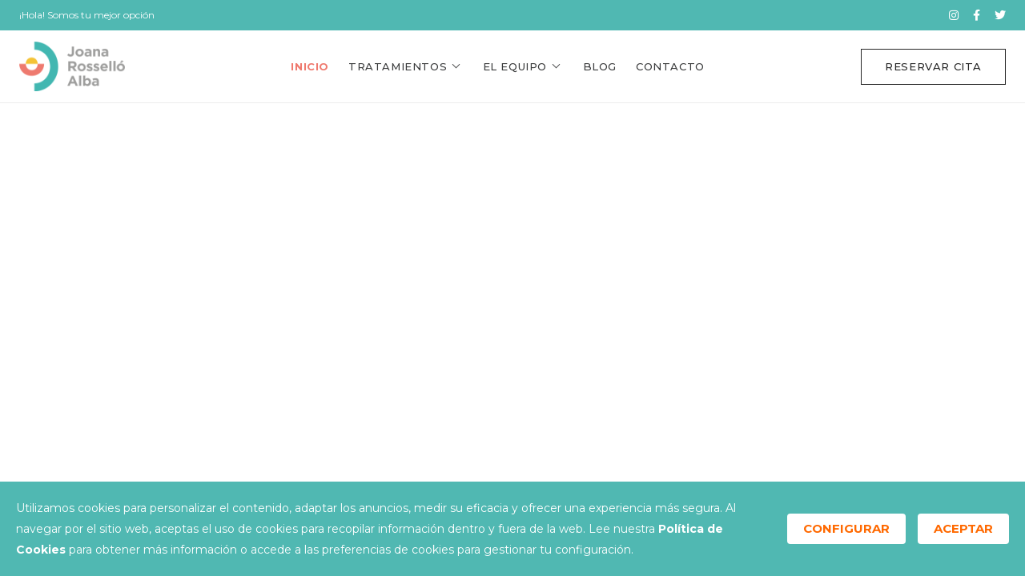

--- FILE ---
content_type: text/html; charset=UTF-8
request_url: https://joanarossello.com/
body_size: 29901
content:
<!doctype html>
<html lang="es">
	<head>
		<meta charset="UTF-8">
		<meta name="viewport" content="width=device-width, initial-scale=1">
		<link rel="profile" href="https://gmpg.org/xfn/11">
		<meta name='robots' content='max-image-preview:large, follow' />
<link rel="icon" type="image/png" sizes="16x16" href="https://joanarossello.com/wp-content/uploads/2023/07/favicon-16.png">
<link rel="icon" type="image/png" sizes="32x32" href="https://joanarossello.com/wp-content/uploads/2023/07/favicon-32.png">
<link rel="apple-touch-icon" href="https://joanarossello.com/wp-content/uploads/2023/07/favicon-180.png">
<title>Joana Rossello - Dentista en Palma de Mallorca</title>
<meta name="description" content="Descubre la Clínica Joana Rosselló. Tu dentista en Palma de Mallorca. Una experiencia diferente y exclusiva. Pide tu cita.">
<meta name="keywords" content="Dentista en Palma de Mallorca; Clínica dental en Palma de Mallorca">
<script type="application/ld+json">
{
  "@context": "https://schema.org",
  "@type": "Dentist",
  "name": "Clínica Dental Joana Rosselló",
  "image": "https://joanarossello.com/wp-content/uploads/2023/07/logo.png",
  "aditionalType":"https://www.wikidata.org/wiki/Q27349",
  "@id": "https://joanarossello.com/periodoncista-en-palma-de-mallorca/",
  "url": "https://joanarossello.com/",
  "telephone": "971 71 90 23",
  "address": {
    "@type": "PostalAddress",
    "streetAddress": "Vía Alemania, 8",
    "addressLocality": "Palma",
    "postalCode": "07003",
    "addressCountry": "ES"
  },
  "founder": {
  	"@type": "Person",
  	"name": "Joana Rosselló Alba",
  	"alumniOf": "UCB"
  },
  "geo": {
    "@type": "GeoCoordinates",
    "latitude": 39.5782237,
    "longitude": 2.6473629
  },
  "openingHoursSpecification": [{
    "@type": "OpeningHoursSpecification",
    "dayOfWeek": [
      "Tuesday",
      "Friday"
    ],
    "opens": "09:00",
    "closes": "17:00"
  },
 {
    "@type": "OpeningHoursSpecification",
    "dayOfWeek": [
      "Monday",
      "Wednesday",
      "Thursday"
    ],
    "opens": "12:00",
    "closes": "20:00"
  }],
 "hasmap":"https://www.google.com/maps/place/Cl%C3%ADnica+Dental+Joana+Rossell%C3%B3/@39.5763089,2.6241301,15z/data=!4m6!3m5!1s0x12979259c600e0a1:0xdd0f223a03c0491c!8m2!3d39.5776945!4d2.6478189!16s%2Fg%2F1hm40t1nt?entry=ttu",
 "hasOfferCatalog": {
    "@type": "OfferCatalog",
    "name": "Dental care services",
    "itemListElement": [
      {
        "@type": "Offer",
            "itemOffered": {
              "@type": "Service",
              "name": "periodoncia",
              "@id": "https://joanarossello.com/periodoncista-en-palma-de-mallorca/"
            }
          },
          {
            "@type": "Offer",
            "itemOffered": {
              "@type": "Service",
              "name": "endodoncia",
              "@id": "https://joanarossello.com/endodoncia-palma-mallorca/"
            }
            },
          {
            "@type": "Offer",
            "itemOffered": {
              "@type": "Service",
              "name": "estética dental",
              "@id": "https://joanarossello.com/clinica-de-estetica-dental/"
            }      
            },
          {
            "@type": "Offer",
            "itemOffered": {
              "@type": "Service",
              "name": "estética perioral",
              "@id": "https://joanarossello.com/clinica-estetica-perioral-palma-mallorca/"
            }      
            },
          {
            "@type": "Offer",
            "itemOffered": {
              "@type": "Service",
              "name": "implantes dentales",
              "@id": "https://joanarossello.com/implantes-dentales-en-palma-de-mallorca/"
            }
            },
          {
            "@type": "Offer",
            "itemOffered": {
              "@type": "Service",
              "name": "regeneración ósea",
              "@id": "https://joanarossello.com/regeneracion-osea-dental/"
            }
            },
          {
            "@type": "Offer",
            "itemOffered": {
              "@type": "Service",
              "name": "empaste dental",
              "@id": "https://joanarossello.com/empaste-dental-palma/"
            }
            },
          {
            "@type": "Offer",
            "itemOffered": {
              "@type": "Service",
              "name": "prótesis dentales",
              "@id": "https://joanarossello.com/protesis-dental-palma/"
            }
      }
       ]
  },
  "sameAs": [
    "https://www.facebook.com/ClinicaDentalJoanaRossello/",
    "https://www.instagram.com/joanarossello_/",
    "https://www.youtube.com/@joanarosselloclinicadental2684"
  ]}
  
</script>
<meta property="og:site_name" content="Joana Rossello"/>
<meta property="og:locale" content="es_ES"/>
<meta property="og:title" content="Joana Rossello - Dentista en Palma de Mallorca"/>
<meta property="og:description " content="Descubre la Clínica Joana Rosselló. Tu dentista en Palma de Mallorca. Una experiencia diferente y exclusiva. Pide tu cita.">
<meta property="og:url" content="https://joanarossello.com/" />
<meta property="og:image" content="" />
<link rel='dns-prefetch' href='//cdnjs.cloudflare.com' />
<link rel="alternate" title="oEmbed (JSON)" type="application/json+oembed" href="https://joanarossello.com/wp-json/oembed/1.0/embed?url=https%3A%2F%2Fjoanarossello.com%2F" />
<link rel="alternate" title="oEmbed (XML)" type="text/xml+oembed" href="https://joanarossello.com/wp-json/oembed/1.0/embed?url=https%3A%2F%2Fjoanarossello.com%2F&#038;format=xml" />
<style id='wp-img-auto-sizes-contain-inline-css' type='text/css'>
img:is([sizes=auto i],[sizes^="auto," i]){contain-intrinsic-size:3000px 1500px}
/*# sourceURL=wp-img-auto-sizes-contain-inline-css */
</style>

<link rel='stylesheet' id='cookies-css-css' href='https://joanarossello.com/wp-content/themes/orbitta/assets/css/cookies.css?ver=6.9' type='text/css' media='all' />
<link rel='stylesheet' id='bulma-io-css' href='//cdnjs.cloudflare.com/ajax/libs/bulma/0.9.4/css/bulma.min.css?ver=6.9' type='text/css' media='all' />
<link rel='stylesheet' id='fontawesome-css' href='//cdnjs.cloudflare.com/ajax/libs/font-awesome/5.15.3/css/all.min.css?ver=6.9' type='text/css' media='all' />
<link rel='stylesheet' id='orbitta-style-css' href='https://joanarossello.com/wp-content/themes/orbitta/style.css?ver=6.9' type='text/css' media='all' />
<style id='wp-block-library-inline-css' type='text/css'>
:root{--wp-block-synced-color:#7a00df;--wp-block-synced-color--rgb:122,0,223;--wp-bound-block-color:var(--wp-block-synced-color);--wp-editor-canvas-background:#ddd;--wp-admin-theme-color:#007cba;--wp-admin-theme-color--rgb:0,124,186;--wp-admin-theme-color-darker-10:#006ba1;--wp-admin-theme-color-darker-10--rgb:0,107,160.5;--wp-admin-theme-color-darker-20:#005a87;--wp-admin-theme-color-darker-20--rgb:0,90,135;--wp-admin-border-width-focus:2px}@media (min-resolution:192dpi){:root{--wp-admin-border-width-focus:1.5px}}.wp-element-button{cursor:pointer}:root .has-very-light-gray-background-color{background-color:#eee}:root .has-very-dark-gray-background-color{background-color:#313131}:root .has-very-light-gray-color{color:#eee}:root .has-very-dark-gray-color{color:#313131}:root .has-vivid-green-cyan-to-vivid-cyan-blue-gradient-background{background:linear-gradient(135deg,#00d084,#0693e3)}:root .has-purple-crush-gradient-background{background:linear-gradient(135deg,#34e2e4,#4721fb 50%,#ab1dfe)}:root .has-hazy-dawn-gradient-background{background:linear-gradient(135deg,#faaca8,#dad0ec)}:root .has-subdued-olive-gradient-background{background:linear-gradient(135deg,#fafae1,#67a671)}:root .has-atomic-cream-gradient-background{background:linear-gradient(135deg,#fdd79a,#004a59)}:root .has-nightshade-gradient-background{background:linear-gradient(135deg,#330968,#31cdcf)}:root .has-midnight-gradient-background{background:linear-gradient(135deg,#020381,#2874fc)}:root{--wp--preset--font-size--normal:16px;--wp--preset--font-size--huge:42px}.has-regular-font-size{font-size:1em}.has-larger-font-size{font-size:2.625em}.has-normal-font-size{font-size:var(--wp--preset--font-size--normal)}.has-huge-font-size{font-size:var(--wp--preset--font-size--huge)}.has-text-align-center{text-align:center}.has-text-align-left{text-align:left}.has-text-align-right{text-align:right}.has-fit-text{white-space:nowrap!important}#end-resizable-editor-section{display:none}.aligncenter{clear:both}.items-justified-left{justify-content:flex-start}.items-justified-center{justify-content:center}.items-justified-right{justify-content:flex-end}.items-justified-space-between{justify-content:space-between}.screen-reader-text{border:0;clip-path:inset(50%);height:1px;margin:-1px;overflow:hidden;padding:0;position:absolute;width:1px;word-wrap:normal!important}.screen-reader-text:focus{background-color:#ddd;clip-path:none;color:#444;display:block;font-size:1em;height:auto;left:5px;line-height:normal;padding:15px 23px 14px;text-decoration:none;top:5px;width:auto;z-index:100000}html :where(.has-border-color){border-style:solid}html :where([style*=border-top-color]){border-top-style:solid}html :where([style*=border-right-color]){border-right-style:solid}html :where([style*=border-bottom-color]){border-bottom-style:solid}html :where([style*=border-left-color]){border-left-style:solid}html :where([style*=border-width]){border-style:solid}html :where([style*=border-top-width]){border-top-style:solid}html :where([style*=border-right-width]){border-right-style:solid}html :where([style*=border-bottom-width]){border-bottom-style:solid}html :where([style*=border-left-width]){border-left-style:solid}html :where(img[class*=wp-image-]){height:auto;max-width:100%}:where(figure){margin:0 0 1em}html :where(.is-position-sticky){--wp-admin--admin-bar--position-offset:var(--wp-admin--admin-bar--height,0px)}@media screen and (max-width:600px){html :where(.is-position-sticky){--wp-admin--admin-bar--position-offset:0px}}

/*# sourceURL=wp-block-library-inline-css */
</style><style id='wp-block-heading-inline-css' type='text/css'>
h1:where(.wp-block-heading).has-background,h2:where(.wp-block-heading).has-background,h3:where(.wp-block-heading).has-background,h4:where(.wp-block-heading).has-background,h5:where(.wp-block-heading).has-background,h6:where(.wp-block-heading).has-background{padding:1.25em 2.375em}h1.has-text-align-left[style*=writing-mode]:where([style*=vertical-lr]),h1.has-text-align-right[style*=writing-mode]:where([style*=vertical-rl]),h2.has-text-align-left[style*=writing-mode]:where([style*=vertical-lr]),h2.has-text-align-right[style*=writing-mode]:where([style*=vertical-rl]),h3.has-text-align-left[style*=writing-mode]:where([style*=vertical-lr]),h3.has-text-align-right[style*=writing-mode]:where([style*=vertical-rl]),h4.has-text-align-left[style*=writing-mode]:where([style*=vertical-lr]),h4.has-text-align-right[style*=writing-mode]:where([style*=vertical-rl]),h5.has-text-align-left[style*=writing-mode]:where([style*=vertical-lr]),h5.has-text-align-right[style*=writing-mode]:where([style*=vertical-rl]),h6.has-text-align-left[style*=writing-mode]:where([style*=vertical-lr]),h6.has-text-align-right[style*=writing-mode]:where([style*=vertical-rl]){rotate:180deg}
/*# sourceURL=https://joanarossello.com/wp-includes/blocks/heading/style.min.css */
</style>
<style id='wp-block-image-inline-css' type='text/css'>
.wp-block-image>a,.wp-block-image>figure>a{display:inline-block}.wp-block-image img{box-sizing:border-box;height:auto;max-width:100%;vertical-align:bottom}@media not (prefers-reduced-motion){.wp-block-image img.hide{visibility:hidden}.wp-block-image img.show{animation:show-content-image .4s}}.wp-block-image[style*=border-radius] img,.wp-block-image[style*=border-radius]>a{border-radius:inherit}.wp-block-image.has-custom-border img{box-sizing:border-box}.wp-block-image.aligncenter{text-align:center}.wp-block-image.alignfull>a,.wp-block-image.alignwide>a{width:100%}.wp-block-image.alignfull img,.wp-block-image.alignwide img{height:auto;width:100%}.wp-block-image .aligncenter,.wp-block-image .alignleft,.wp-block-image .alignright,.wp-block-image.aligncenter,.wp-block-image.alignleft,.wp-block-image.alignright{display:table}.wp-block-image .aligncenter>figcaption,.wp-block-image .alignleft>figcaption,.wp-block-image .alignright>figcaption,.wp-block-image.aligncenter>figcaption,.wp-block-image.alignleft>figcaption,.wp-block-image.alignright>figcaption{caption-side:bottom;display:table-caption}.wp-block-image .alignleft{float:left;margin:.5em 1em .5em 0}.wp-block-image .alignright{float:right;margin:.5em 0 .5em 1em}.wp-block-image .aligncenter{margin-left:auto;margin-right:auto}.wp-block-image :where(figcaption){margin-bottom:1em;margin-top:.5em}.wp-block-image.is-style-circle-mask img{border-radius:9999px}@supports ((-webkit-mask-image:none) or (mask-image:none)) or (-webkit-mask-image:none){.wp-block-image.is-style-circle-mask img{border-radius:0;-webkit-mask-image:url('data:image/svg+xml;utf8,<svg viewBox="0 0 100 100" xmlns="http://www.w3.org/2000/svg"><circle cx="50" cy="50" r="50"/></svg>');mask-image:url('data:image/svg+xml;utf8,<svg viewBox="0 0 100 100" xmlns="http://www.w3.org/2000/svg"><circle cx="50" cy="50" r="50"/></svg>');mask-mode:alpha;-webkit-mask-position:center;mask-position:center;-webkit-mask-repeat:no-repeat;mask-repeat:no-repeat;-webkit-mask-size:contain;mask-size:contain}}:root :where(.wp-block-image.is-style-rounded img,.wp-block-image .is-style-rounded img){border-radius:9999px}.wp-block-image figure{margin:0}.wp-lightbox-container{display:flex;flex-direction:column;position:relative}.wp-lightbox-container img{cursor:zoom-in}.wp-lightbox-container img:hover+button{opacity:1}.wp-lightbox-container button{align-items:center;backdrop-filter:blur(16px) saturate(180%);background-color:#5a5a5a40;border:none;border-radius:4px;cursor:zoom-in;display:flex;height:20px;justify-content:center;opacity:0;padding:0;position:absolute;right:16px;text-align:center;top:16px;width:20px;z-index:100}@media not (prefers-reduced-motion){.wp-lightbox-container button{transition:opacity .2s ease}}.wp-lightbox-container button:focus-visible{outline:3px auto #5a5a5a40;outline:3px auto -webkit-focus-ring-color;outline-offset:3px}.wp-lightbox-container button:hover{cursor:pointer;opacity:1}.wp-lightbox-container button:focus{opacity:1}.wp-lightbox-container button:focus,.wp-lightbox-container button:hover,.wp-lightbox-container button:not(:hover):not(:active):not(.has-background){background-color:#5a5a5a40;border:none}.wp-lightbox-overlay{box-sizing:border-box;cursor:zoom-out;height:100vh;left:0;overflow:hidden;position:fixed;top:0;visibility:hidden;width:100%;z-index:100000}.wp-lightbox-overlay .close-button{align-items:center;cursor:pointer;display:flex;justify-content:center;min-height:40px;min-width:40px;padding:0;position:absolute;right:calc(env(safe-area-inset-right) + 16px);top:calc(env(safe-area-inset-top) + 16px);z-index:5000000}.wp-lightbox-overlay .close-button:focus,.wp-lightbox-overlay .close-button:hover,.wp-lightbox-overlay .close-button:not(:hover):not(:active):not(.has-background){background:none;border:none}.wp-lightbox-overlay .lightbox-image-container{height:var(--wp--lightbox-container-height);left:50%;overflow:hidden;position:absolute;top:50%;transform:translate(-50%,-50%);transform-origin:top left;width:var(--wp--lightbox-container-width);z-index:9999999999}.wp-lightbox-overlay .wp-block-image{align-items:center;box-sizing:border-box;display:flex;height:100%;justify-content:center;margin:0;position:relative;transform-origin:0 0;width:100%;z-index:3000000}.wp-lightbox-overlay .wp-block-image img{height:var(--wp--lightbox-image-height);min-height:var(--wp--lightbox-image-height);min-width:var(--wp--lightbox-image-width);width:var(--wp--lightbox-image-width)}.wp-lightbox-overlay .wp-block-image figcaption{display:none}.wp-lightbox-overlay button{background:none;border:none}.wp-lightbox-overlay .scrim{background-color:#fff;height:100%;opacity:.9;position:absolute;width:100%;z-index:2000000}.wp-lightbox-overlay.active{visibility:visible}@media not (prefers-reduced-motion){.wp-lightbox-overlay.active{animation:turn-on-visibility .25s both}.wp-lightbox-overlay.active img{animation:turn-on-visibility .35s both}.wp-lightbox-overlay.show-closing-animation:not(.active){animation:turn-off-visibility .35s both}.wp-lightbox-overlay.show-closing-animation:not(.active) img{animation:turn-off-visibility .25s both}.wp-lightbox-overlay.zoom.active{animation:none;opacity:1;visibility:visible}.wp-lightbox-overlay.zoom.active .lightbox-image-container{animation:lightbox-zoom-in .4s}.wp-lightbox-overlay.zoom.active .lightbox-image-container img{animation:none}.wp-lightbox-overlay.zoom.active .scrim{animation:turn-on-visibility .4s forwards}.wp-lightbox-overlay.zoom.show-closing-animation:not(.active){animation:none}.wp-lightbox-overlay.zoom.show-closing-animation:not(.active) .lightbox-image-container{animation:lightbox-zoom-out .4s}.wp-lightbox-overlay.zoom.show-closing-animation:not(.active) .lightbox-image-container img{animation:none}.wp-lightbox-overlay.zoom.show-closing-animation:not(.active) .scrim{animation:turn-off-visibility .4s forwards}}@keyframes show-content-image{0%{visibility:hidden}99%{visibility:hidden}to{visibility:visible}}@keyframes turn-on-visibility{0%{opacity:0}to{opacity:1}}@keyframes turn-off-visibility{0%{opacity:1;visibility:visible}99%{opacity:0;visibility:visible}to{opacity:0;visibility:hidden}}@keyframes lightbox-zoom-in{0%{transform:translate(calc((-100vw + var(--wp--lightbox-scrollbar-width))/2 + var(--wp--lightbox-initial-left-position)),calc(-50vh + var(--wp--lightbox-initial-top-position))) scale(var(--wp--lightbox-scale))}to{transform:translate(-50%,-50%) scale(1)}}@keyframes lightbox-zoom-out{0%{transform:translate(-50%,-50%) scale(1);visibility:visible}99%{visibility:visible}to{transform:translate(calc((-100vw + var(--wp--lightbox-scrollbar-width))/2 + var(--wp--lightbox-initial-left-position)),calc(-50vh + var(--wp--lightbox-initial-top-position))) scale(var(--wp--lightbox-scale));visibility:hidden}}
/*# sourceURL=https://joanarossello.com/wp-includes/blocks/image/style.min.css */
</style>
<style id='wp-block-columns-inline-css' type='text/css'>
.wp-block-columns{box-sizing:border-box;display:flex;flex-wrap:wrap!important}@media (min-width:782px){.wp-block-columns{flex-wrap:nowrap!important}}.wp-block-columns{align-items:normal!important}.wp-block-columns.are-vertically-aligned-top{align-items:flex-start}.wp-block-columns.are-vertically-aligned-center{align-items:center}.wp-block-columns.are-vertically-aligned-bottom{align-items:flex-end}@media (max-width:781px){.wp-block-columns:not(.is-not-stacked-on-mobile)>.wp-block-column{flex-basis:100%!important}}@media (min-width:782px){.wp-block-columns:not(.is-not-stacked-on-mobile)>.wp-block-column{flex-basis:0;flex-grow:1}.wp-block-columns:not(.is-not-stacked-on-mobile)>.wp-block-column[style*=flex-basis]{flex-grow:0}}.wp-block-columns.is-not-stacked-on-mobile{flex-wrap:nowrap!important}.wp-block-columns.is-not-stacked-on-mobile>.wp-block-column{flex-basis:0;flex-grow:1}.wp-block-columns.is-not-stacked-on-mobile>.wp-block-column[style*=flex-basis]{flex-grow:0}:where(.wp-block-columns){margin-bottom:1.75em}:where(.wp-block-columns.has-background){padding:1.25em 2.375em}.wp-block-column{flex-grow:1;min-width:0;overflow-wrap:break-word;word-break:break-word}.wp-block-column.is-vertically-aligned-top{align-self:flex-start}.wp-block-column.is-vertically-aligned-center{align-self:center}.wp-block-column.is-vertically-aligned-bottom{align-self:flex-end}.wp-block-column.is-vertically-aligned-stretch{align-self:stretch}.wp-block-column.is-vertically-aligned-bottom,.wp-block-column.is-vertically-aligned-center,.wp-block-column.is-vertically-aligned-top{width:100%}
/*# sourceURL=https://joanarossello.com/wp-includes/blocks/columns/style.min.css */
</style>
<style id='wp-block-group-inline-css' type='text/css'>
.wp-block-group{box-sizing:border-box}:where(.wp-block-group.wp-block-group-is-layout-constrained){position:relative}
/*# sourceURL=https://joanarossello.com/wp-includes/blocks/group/style.min.css */
</style>
<style id='wp-block-paragraph-inline-css' type='text/css'>
.is-small-text{font-size:.875em}.is-regular-text{font-size:1em}.is-large-text{font-size:2.25em}.is-larger-text{font-size:3em}.has-drop-cap:not(:focus):first-letter{float:left;font-size:8.4em;font-style:normal;font-weight:100;line-height:.68;margin:.05em .1em 0 0;text-transform:uppercase}body.rtl .has-drop-cap:not(:focus):first-letter{float:none;margin-left:.1em}p.has-drop-cap.has-background{overflow:hidden}:root :where(p.has-background){padding:1.25em 2.375em}:where(p.has-text-color:not(.has-link-color)) a{color:inherit}p.has-text-align-left[style*="writing-mode:vertical-lr"],p.has-text-align-right[style*="writing-mode:vertical-rl"]{rotate:180deg}
/*# sourceURL=https://joanarossello.com/wp-includes/blocks/paragraph/style.min.css */
</style>
<style id='global-styles-inline-css' type='text/css'>
:root{--wp--preset--aspect-ratio--square: 1;--wp--preset--aspect-ratio--4-3: 4/3;--wp--preset--aspect-ratio--3-4: 3/4;--wp--preset--aspect-ratio--3-2: 3/2;--wp--preset--aspect-ratio--2-3: 2/3;--wp--preset--aspect-ratio--16-9: 16/9;--wp--preset--aspect-ratio--9-16: 9/16;--wp--preset--color--black: #000000;--wp--preset--color--cyan-bluish-gray: #abb8c3;--wp--preset--color--white: #ffffff;--wp--preset--color--pale-pink: #f78da7;--wp--preset--color--vivid-red: #cf2e2e;--wp--preset--color--luminous-vivid-orange: #ff6900;--wp--preset--color--luminous-vivid-amber: #fcb900;--wp--preset--color--light-green-cyan: #7bdcb5;--wp--preset--color--vivid-green-cyan: #00d084;--wp--preset--color--pale-cyan-blue: #8ed1fc;--wp--preset--color--vivid-cyan-blue: #0693e3;--wp--preset--color--vivid-purple: #9b51e0;--wp--preset--gradient--vivid-cyan-blue-to-vivid-purple: linear-gradient(135deg,rgb(6,147,227) 0%,rgb(155,81,224) 100%);--wp--preset--gradient--light-green-cyan-to-vivid-green-cyan: linear-gradient(135deg,rgb(122,220,180) 0%,rgb(0,208,130) 100%);--wp--preset--gradient--luminous-vivid-amber-to-luminous-vivid-orange: linear-gradient(135deg,rgb(252,185,0) 0%,rgb(255,105,0) 100%);--wp--preset--gradient--luminous-vivid-orange-to-vivid-red: linear-gradient(135deg,rgb(255,105,0) 0%,rgb(207,46,46) 100%);--wp--preset--gradient--very-light-gray-to-cyan-bluish-gray: linear-gradient(135deg,rgb(238,238,238) 0%,rgb(169,184,195) 100%);--wp--preset--gradient--cool-to-warm-spectrum: linear-gradient(135deg,rgb(74,234,220) 0%,rgb(151,120,209) 20%,rgb(207,42,186) 40%,rgb(238,44,130) 60%,rgb(251,105,98) 80%,rgb(254,248,76) 100%);--wp--preset--gradient--blush-light-purple: linear-gradient(135deg,rgb(255,206,236) 0%,rgb(152,150,240) 100%);--wp--preset--gradient--blush-bordeaux: linear-gradient(135deg,rgb(254,205,165) 0%,rgb(254,45,45) 50%,rgb(107,0,62) 100%);--wp--preset--gradient--luminous-dusk: linear-gradient(135deg,rgb(255,203,112) 0%,rgb(199,81,192) 50%,rgb(65,88,208) 100%);--wp--preset--gradient--pale-ocean: linear-gradient(135deg,rgb(255,245,203) 0%,rgb(182,227,212) 50%,rgb(51,167,181) 100%);--wp--preset--gradient--electric-grass: linear-gradient(135deg,rgb(202,248,128) 0%,rgb(113,206,126) 100%);--wp--preset--gradient--midnight: linear-gradient(135deg,rgb(2,3,129) 0%,rgb(40,116,252) 100%);--wp--preset--font-size--small: 13px;--wp--preset--font-size--medium: 20px;--wp--preset--font-size--large: 36px;--wp--preset--font-size--x-large: 42px;--wp--preset--spacing--20: 0.44rem;--wp--preset--spacing--30: 0.67rem;--wp--preset--spacing--40: 1rem;--wp--preset--spacing--50: 1.5rem;--wp--preset--spacing--60: 2.25rem;--wp--preset--spacing--70: 3.38rem;--wp--preset--spacing--80: 5.06rem;--wp--preset--shadow--natural: 6px 6px 9px rgba(0, 0, 0, 0.2);--wp--preset--shadow--deep: 12px 12px 50px rgba(0, 0, 0, 0.4);--wp--preset--shadow--sharp: 6px 6px 0px rgba(0, 0, 0, 0.2);--wp--preset--shadow--outlined: 6px 6px 0px -3px rgb(255, 255, 255), 6px 6px rgb(0, 0, 0);--wp--preset--shadow--crisp: 6px 6px 0px rgb(0, 0, 0);}:where(.is-layout-flex){gap: 0.5em;}:where(.is-layout-grid){gap: 0.5em;}body .is-layout-flex{display: flex;}.is-layout-flex{flex-wrap: wrap;align-items: center;}.is-layout-flex > :is(*, div){margin: 0;}body .is-layout-grid{display: grid;}.is-layout-grid > :is(*, div){margin: 0;}:where(.wp-block-columns.is-layout-flex){gap: 2em;}:where(.wp-block-columns.is-layout-grid){gap: 2em;}:where(.wp-block-post-template.is-layout-flex){gap: 1.25em;}:where(.wp-block-post-template.is-layout-grid){gap: 1.25em;}.has-black-color{color: var(--wp--preset--color--black) !important;}.has-cyan-bluish-gray-color{color: var(--wp--preset--color--cyan-bluish-gray) !important;}.has-white-color{color: var(--wp--preset--color--white) !important;}.has-pale-pink-color{color: var(--wp--preset--color--pale-pink) !important;}.has-vivid-red-color{color: var(--wp--preset--color--vivid-red) !important;}.has-luminous-vivid-orange-color{color: var(--wp--preset--color--luminous-vivid-orange) !important;}.has-luminous-vivid-amber-color{color: var(--wp--preset--color--luminous-vivid-amber) !important;}.has-light-green-cyan-color{color: var(--wp--preset--color--light-green-cyan) !important;}.has-vivid-green-cyan-color{color: var(--wp--preset--color--vivid-green-cyan) !important;}.has-pale-cyan-blue-color{color: var(--wp--preset--color--pale-cyan-blue) !important;}.has-vivid-cyan-blue-color{color: var(--wp--preset--color--vivid-cyan-blue) !important;}.has-vivid-purple-color{color: var(--wp--preset--color--vivid-purple) !important;}.has-black-background-color{background-color: var(--wp--preset--color--black) !important;}.has-cyan-bluish-gray-background-color{background-color: var(--wp--preset--color--cyan-bluish-gray) !important;}.has-white-background-color{background-color: var(--wp--preset--color--white) !important;}.has-pale-pink-background-color{background-color: var(--wp--preset--color--pale-pink) !important;}.has-vivid-red-background-color{background-color: var(--wp--preset--color--vivid-red) !important;}.has-luminous-vivid-orange-background-color{background-color: var(--wp--preset--color--luminous-vivid-orange) !important;}.has-luminous-vivid-amber-background-color{background-color: var(--wp--preset--color--luminous-vivid-amber) !important;}.has-light-green-cyan-background-color{background-color: var(--wp--preset--color--light-green-cyan) !important;}.has-vivid-green-cyan-background-color{background-color: var(--wp--preset--color--vivid-green-cyan) !important;}.has-pale-cyan-blue-background-color{background-color: var(--wp--preset--color--pale-cyan-blue) !important;}.has-vivid-cyan-blue-background-color{background-color: var(--wp--preset--color--vivid-cyan-blue) !important;}.has-vivid-purple-background-color{background-color: var(--wp--preset--color--vivid-purple) !important;}.has-black-border-color{border-color: var(--wp--preset--color--black) !important;}.has-cyan-bluish-gray-border-color{border-color: var(--wp--preset--color--cyan-bluish-gray) !important;}.has-white-border-color{border-color: var(--wp--preset--color--white) !important;}.has-pale-pink-border-color{border-color: var(--wp--preset--color--pale-pink) !important;}.has-vivid-red-border-color{border-color: var(--wp--preset--color--vivid-red) !important;}.has-luminous-vivid-orange-border-color{border-color: var(--wp--preset--color--luminous-vivid-orange) !important;}.has-luminous-vivid-amber-border-color{border-color: var(--wp--preset--color--luminous-vivid-amber) !important;}.has-light-green-cyan-border-color{border-color: var(--wp--preset--color--light-green-cyan) !important;}.has-vivid-green-cyan-border-color{border-color: var(--wp--preset--color--vivid-green-cyan) !important;}.has-pale-cyan-blue-border-color{border-color: var(--wp--preset--color--pale-cyan-blue) !important;}.has-vivid-cyan-blue-border-color{border-color: var(--wp--preset--color--vivid-cyan-blue) !important;}.has-vivid-purple-border-color{border-color: var(--wp--preset--color--vivid-purple) !important;}.has-vivid-cyan-blue-to-vivid-purple-gradient-background{background: var(--wp--preset--gradient--vivid-cyan-blue-to-vivid-purple) !important;}.has-light-green-cyan-to-vivid-green-cyan-gradient-background{background: var(--wp--preset--gradient--light-green-cyan-to-vivid-green-cyan) !important;}.has-luminous-vivid-amber-to-luminous-vivid-orange-gradient-background{background: var(--wp--preset--gradient--luminous-vivid-amber-to-luminous-vivid-orange) !important;}.has-luminous-vivid-orange-to-vivid-red-gradient-background{background: var(--wp--preset--gradient--luminous-vivid-orange-to-vivid-red) !important;}.has-very-light-gray-to-cyan-bluish-gray-gradient-background{background: var(--wp--preset--gradient--very-light-gray-to-cyan-bluish-gray) !important;}.has-cool-to-warm-spectrum-gradient-background{background: var(--wp--preset--gradient--cool-to-warm-spectrum) !important;}.has-blush-light-purple-gradient-background{background: var(--wp--preset--gradient--blush-light-purple) !important;}.has-blush-bordeaux-gradient-background{background: var(--wp--preset--gradient--blush-bordeaux) !important;}.has-luminous-dusk-gradient-background{background: var(--wp--preset--gradient--luminous-dusk) !important;}.has-pale-ocean-gradient-background{background: var(--wp--preset--gradient--pale-ocean) !important;}.has-electric-grass-gradient-background{background: var(--wp--preset--gradient--electric-grass) !important;}.has-midnight-gradient-background{background: var(--wp--preset--gradient--midnight) !important;}.has-small-font-size{font-size: var(--wp--preset--font-size--small) !important;}.has-medium-font-size{font-size: var(--wp--preset--font-size--medium) !important;}.has-large-font-size{font-size: var(--wp--preset--font-size--large) !important;}.has-x-large-font-size{font-size: var(--wp--preset--font-size--x-large) !important;}
:where(.wp-block-columns.is-layout-flex){gap: 2em;}:where(.wp-block-columns.is-layout-grid){gap: 2em;}
/*# sourceURL=global-styles-inline-css */
</style>
<style id='core-block-supports-inline-css' type='text/css'>
.wp-container-core-columns-is-layout-9d6595d7{flex-wrap:nowrap;}
/*# sourceURL=core-block-supports-inline-css */
</style>

<style id='classic-theme-styles-inline-css' type='text/css'>
/*! This file is auto-generated */
.wp-block-button__link{color:#fff;background-color:#32373c;border-radius:9999px;box-shadow:none;text-decoration:none;padding:calc(.667em + 2px) calc(1.333em + 2px);font-size:1.125em}.wp-block-file__button{background:#32373c;color:#fff;text-decoration:none}
/*# sourceURL=/wp-includes/css/classic-themes.min.css */
</style>
<link rel='stylesheet' id='contact-form-7-css' href='https://joanarossello.com/wp-content/plugins/contact-form-7/includes/css/styles.css?ver=6.1.4' type='text/css' media='all' />
<link rel='stylesheet' id='child-style-css' href='https://joanarossello.com/wp-content/themes/orbitta-child/style.css?ver=6.9' type='text/css' media='all' />
<script type="text/javascript" src="https://joanarossello.com/wp-includes/js/jquery/jquery.min.js?ver=3.7.1" id="jquery-core-js"></script>
<script type="text/javascript" src="https://joanarossello.com/wp-includes/js/jquery/jquery-migrate.min.js?ver=3.4.1" id="jquery-migrate-js"></script>
<script type="text/javascript" defer="defer" src="https://joanarossello.com/wp-content/themes/orbitta/assets/js/theme.js?ver=6.9" id="orbitta-theme-defer-js"></script>
<script type="text/javascript" defer="defer" src="//cdnjs.cloudflare.com/ajax/libs/js-cookie/3.0.1/js.cookie.min.js?ver=6.9" id="js-cookie-defer-js"></script>
<link rel="https://api.w.org/" href="https://joanarossello.com/wp-json/" /><link rel="alternate" title="JSON" type="application/json" href="https://joanarossello.com/wp-json/wp/v2/pages/645" /><meta name="generator" content="WordPress 6.9" />
<link rel="canonical" href="https://joanarossello.com/" />
<link rel='shortlink' href='https://joanarossello.com/' />

<link rel="preconnect" href="https://fonts.googleapis.com"><link rel="preconnect" href="https://fonts.gstatic.com" crossorigin><link href="https://fonts.googleapis.com/css2?family=Montserrat:wght@100;200;300;400;500;600;700;800;900&display=swap" rel="stylesheet">

<style id="orbitta-style-inline-css">* { font-family: 'Montserrat', sans-serif; }body, button, input, optgroup, select, textarea { font-family: 'Montserrat', sans-serif; }h1, h2, h3, h4, h5, h6 { font-family: 'Montserrat', sans-serif; }#head-desktop.nav-sticky, #head-desktop.nav-sticky-hamburger { padding-top:90px!important; }@media only screen and (max-width: 1023px) { .transparency-mobile #main-mobile, .transparency-mobile #secondary-mobile, .transparency-mobile #top-bar .topbar { color: #ffffff!important; } .transparency-mobile.alternative-header #main-mobile, .transparency-mobile.alternative-header #secondary-mobile, .transparency-mobile.alternative-header #top-bar .topbar { color: #000000!important; } } @media only screen and (min-width: 1024px) { .transparency-desktop #main, .transparency-desktop #secondary, .transparency-desktop #top-bar .topbar { color: #ffffff!important; } .transparency-desktop.alternative-header #main, .transparency-desktop.alternative-header #secondary, .transparency-desktop.alternative-header #top-bar .topbar { color: #000000!important; } }@media only screen and (min-width: 1024px) /* DESDE 1024px */ {.hero { height: 756px; }.video-background iframe { top: 45%; } @media (min-aspect-ratio: 16/9) { .video-background iframe { /* height = 100 * (9 / 16) = 56.25 */ height: 100vw; width: 100vw; } } @media (max-aspect-ratio: 16/9) { .video-background iframe { /* width = 100 / (9 / 16) = 177.777777 */ width: 135vw; height: 135vw; } }}@media only screen and (max-width: 1023px) {.hero { height: 500px; }.video-background iframe { top: 33%; } @media (min-aspect-ratio: 16/9) { .video-background iframe { /* height = 100 * (9 / 16) = 56.25 */ height: 235vw; width: 235vw; } } @media (max-aspect-ratio: 16/9) { .video-background iframe { /* width = 100 / (9 / 16) = 177.777777 */ width: 235vw; height: 235vw; } }}</style>

<style id="orbitta-cookies-style-inline-css"> #cookie-law-bar { background:#50B8B2; color:#FFFFFF; } span#show_cookies_btn .bottom, span#show_cookies_btn .hide { position: fixed; bottom: 0px; background:#50B8B2; color:#FFFFFF; padding: 5px 10px; font-size: 12px; right: 5%; cursor: pointer; border-radius: 5px 5px 0px 0px; z-index: 9; } span#show_cookies_btn .left, span#show_cookies_btn .right { position: fixed; bottom: 100px; background:#50B8B2; color:#FFFFFF; padding: 5px 10px; font-size: 12px; cursor: pointer; z-index: 9; }</style>
			</head>

	<body class="home wp-singular page-template-default page page-id-645 wp-theme-orbitta wp-child-theme-orbitta-child">
				<div id="page" class="site">
			<header id="masthead" class="site-header">
				
  <div class="header">
    	<!-- TOPBAR -->
	<div id="top-bar">
		<div class="topbar full-width" style="background-color: #50B8B2; color: #FFFFFF;">
							<div class="section is-hidden-touch">
					<div class="content-topbar container" style="min-height: 42px;">
			      <div class="columns">
<div class="column is-half">
<p>¡Hola! Somos tu mejor opción</p>
</div>
<div class="column is-half">
<div class="head-socials">
<a href="https://www.instagram.com/clinicadentaljoanarossello_?igsh=M2xwaDEzcHhhbXNm" target="_blank"><i class="fab fa-instagram"></i></a>
<a href="https://www.facebook.com/ClinicaDentalJoanaRossello/?locale=es_ES" target="_blank"><i class="fab fa-facebook-f"></i></a>
<a href="https://twitter.com/joanarossello_" target="_blank"><i class="fab fa-twitter"></i></a> 
</div>

</div>
</div>					</div>
			  </div>
							<div class="section is-hidden-desktop">
					<div class="content-topbar-mobile container" style="min-height: 36px;">
						 <p style="text-align: center;">¡Hola! Somos tu mejor opción</p>					</div>
				</div>
					</div>
	</div>
	<!-- FIN TOPBAR -->
<!-- HEAD HORIZONTAL -->
<div id="head-desktop" class="is-hidden-touch head-nav horizontal fixed_header">
		<!-- BARRA PRINCIPAL -->
	<nav id="main" class="navbar section full-width" style="background-color: #00000000; color: ;">
		<div class="container" style="height: 90px;">
			<div class="navbar-item logo-orbitta navbar-start ">
	<a class="url-logo" href="https://joanarossello.com" style="padding: 14px 0;">
  	<img title="Logo Joana Rossello" alt="Logo Joana Rossello" src="https://joanarossello.com/wp-content/uploads/2023/07/logo.png">
	</a>
	</div>
<div class="navbar-item menu-orbitta navbar-center ">
  <div class="navbar-menu"><a href='https://joanarossello.com/' target='' class='destacado menu-item menu-item-type-post_type menu-item-object-page menu-item-home current-menu-item page_item page-item-645 current_page_item active navbar-item menu-item'>Inicio</a><div class='menu-item menu-item-type-custom menu-item-object-custom menu-item-has-children is-hoverable has-dropdown navbar-item'><a href='#' target='' class='navbar-link menu-item'>Tratamientos</a>
<div id='menu-1583' class='navbar-dropdown'>
<a href='https://joanarossello.com/endodoncia-palma-mallorca/' target='' class='menu-item menu-item-type-post_type menu-item-object-page navbar-item menu-item'>Endodoncia</a><div class='menu-item menu-item-type-post_type menu-item-object-page menu-item-has-children is-hoverable has-dropdown navbar-item'><a href='https://joanarossello.com/clinica-de-estetica-dental/' target='' class='navbar-link menu-item'>Estética dental Palma</a>
	<div id='menu-1585' class='navbar-dropdown'>
<a href='https://joanarossello.com/carillas-dentales-mallorca/' target='' class='menu-item menu-item-type-post_type menu-item-object-page navbar-item menu-item'>Carillas dentales</a><a href='https://joanarossello.com/blanqueamiento-dental-palma/' target='' class='menu-item menu-item-type-post_type menu-item-object-page navbar-item menu-item'>Blanqueamiento dental</a><a href='https://joanarossello.com/sonrisa-gingival-palma/' target='' class='menu-item menu-item-type-post_type menu-item-object-page navbar-item menu-item'>Sonrisa gingival</a></div></div><a href='https://joanarossello.com/clinica-estetica-perioral-palma-mallorca/' target='' class='menu-item menu-item-type-post_type menu-item-object-page navbar-item menu-item'>Estética perioral</a><a href='https://joanarossello.com/implantes-dentales-en-palma-de-mallorca/' target='' class='menu-item menu-item-type-post_type menu-item-object-page navbar-item menu-item'>Implantología</a><a href='https://joanarossello.com/tratamientos-multidisciplinares/' target='' class='menu-item menu-item-type-post_type menu-item-object-page navbar-item menu-item'>Multidisciplinares</a><a href='https://joanarossello.com/periodoncista-en-palma-de-mallorca/' target='' class='menu-item menu-item-type-post_type menu-item-object-page navbar-item menu-item'>Periodoncia</a><a href='https://joanarossello.com/regeneracion-osea-dental/' target='' class='menu-item menu-item-type-post_type menu-item-object-page navbar-item menu-item'>Regeneración ósea</a><a href='https://joanarossello.com/empaste-dental-palma/' target='' class='menu-item menu-item-type-post_type menu-item-object-page navbar-item menu-item'>Tratamientos conservadores</a><a href='https://joanarossello.com/reconstruccion-dental-palma/' target='' class='menu-item menu-item-type-post_type menu-item-object-page navbar-item menu-item'>Reconstrucción dental</a><a href='https://joanarossello.com/protesis-dental-palma/' target='' class='menu-item menu-item-type-post_type menu-item-object-page navbar-item menu-item'>Tratamientos protéticos</a><a href='https://joanarossello.com/bruxismo-palma-malliorca/' target='' class='menu-item menu-item-type-post_type menu-item-object-page navbar-item menu-item'>Tratamiento del bruxismo</a></div></div><div class='menu-item menu-item-type-post_type menu-item-object-page menu-item-has-children is-hoverable has-dropdown navbar-item'><a href='https://joanarossello.com/equipo/' target='' class='navbar-link menu-item'>El equipo</a>
<div id='menu-2226' class='navbar-dropdown'>
<a href='https://joanarossello.com/equipo/doctora-rossello/' target='' class='menu-item menu-item-type-post_type menu-item-object-page navbar-item menu-item'>Dra. Joana Rosselló Alba</a><a href='https://joanarossello.com/equipo/doctora-truyol/' target='' class='menu-item menu-item-type-post_type menu-item-object-page navbar-item menu-item'>Dra. Marta Truyol Mas</a><a href='https://joanarossello.com/equipo/doctor-aramburu/' target='' class='menu-item menu-item-type-post_type menu-item-object-page navbar-item menu-item'>Dr. Asier Aramburu Balmaseda</a><a href='https://joanarossello.com/equipo/doctora-benassa/' target='' class='menu-item menu-item-type-post_type menu-item-object-page navbar-item menu-item'>Dra. Catalina Bennasar Verger</a></div></div><a href='https://joanarossello.com/blog/' target='' class='menu-item menu-item-type-post_type menu-item-object-page navbar-item menu-item'>Blog</a><a href='https://joanarossello.com/contacto/' target='' class='menu-item menu-item-type-post_type menu-item-object-page navbar-item menu-item'>Contacto</a></div>
</div><div class="navbar-item html-orbitta navbar-end ">
	<a href="https://joanarossello.com/contacto/" class="button">Reservar cita</a></div>
		</div>
	</nav>
	<!-- FIN BARRA PRINCIPAL -->
		</div>
<!-- FIN HEAD HORIZONTAL -->
	<script>
    if ( document.documentElement.clientWidth > 1024 ) {
  		window.onload = function() { navfixed() };
  		window.onscroll = function() { navfixed() };
    }

		window.addEventListener( 'resize', function(event) {
			if ( document.documentElement.clientWidth > 1024 ) {
				window.onload = function() { navfixed() };
				window.onscroll = function() { navfixed() };
			}
		});

		var navbar = document.getElementById( 'main' );
		var sticky = navbar.offsetTop;

		function navfixed() {
			if ( window.pageYOffset >= sticky ) {
		   	navbar.classList.add("sticky");
		   	document.getElementById( "head-desktop").classList.add("nav-sticky");
			} else {
			  navbar.classList.remove("sticky");
			  document.getElementById("head-desktop").classList.remove("nav-sticky");
		  }
		}
	</script>
<!-- HEAD MOBILE -->
<div id="head-mobile" class="is-hidden-desktop head-nav ">
	<!-- BARRA MOBILE PRINCIPAL -->
		<nav id="main-mobile" class="navbar section" style="background-color: ; color: ;">
		<div class="container" style="height: 85px;">
			<div class="navbar-item logo-orbitta navbar-start ">
	<a class="url-logo" href="https://joanarossello.com" style="padding: 18px 0;">
  	<img title="Logo Joana Rossello" alt="Logo Joana Rossello" src="https://joanarossello.com/wp-content/uploads/2023/07/logo.png">
	</a>
	</div>

<div class="navbar-item hamburger-orbitta navbar-end  main_mob-2">
  <a data-target="main_mob-2" class="navbar-burger no-active hamburger-slide">
    <span aria-hidden="true"></span><span aria-hidden="true"></span><span aria-hidden="true"></span>
  </a>
</div>


<nav id="main_mob-2" style="width: 80%;color: ;background-color: ;" class="navbar hamburger-menu side hamburger-slide hamburger-left">
	<div class="container-side">
										<div class="content-top-menu navbar-item"><img src="https://joanarossello.com/wp-content/uploads/2023/01/logo.png" class="sidenav-logo"></div>
						<div class="navbar-item top">
				<div class="menu-side">
					<a href='https://joanarossello.com/' target='' class='destacado menu-item menu-item-type-post_type menu-item-object-page menu-item-home current-menu-item page_item page-item-645 current_page_item active navbar-item menu-item'>Inicio</a></li>
<div class='menu-item menu-item-type-custom menu-item-object-custom menu-item-has-children is-hoverable has-dropdown navbar-item'><a href='javascript:void(0);' class='menu-item menu-item-type-custom menu-item-object-custom menu-item-has-children navbar-link toggle'>Tratamientos</a>
<div id='menu-1583' class='navbar-dropdown inner'>
<a href='https://joanarossello.com/endodoncia-palma-mallorca/' target='' class='menu-item menu-item-type-post_type menu-item-object-page navbar-item menu-item'>Endodoncia</a></li>
<div class='menu-item menu-item-type-post_type menu-item-object-page menu-item-has-children is-hoverable has-dropdown navbar-item'><a href='javascript:void(0);' target='' class='menu-item menu-item-type-post_type menu-item-object-page menu-item-has-children navbar-link toggle'>Estética dental Palma</a>
	<div id='menu-1585' class='navbar-dropdown inner'>
<a href='https://joanarossello.com/carillas-dentales-mallorca/' target='' class='menu-item menu-item-type-post_type menu-item-object-page navbar-item menu-item'>Carillas dentales</a></li>
<a href='https://joanarossello.com/blanqueamiento-dental-palma/' target='' class='menu-item menu-item-type-post_type menu-item-object-page navbar-item menu-item'>Blanqueamiento dental</a></li>
<a href='https://joanarossello.com/sonrisa-gingival-palma/' target='' class='menu-item menu-item-type-post_type menu-item-object-page navbar-item menu-item'>Sonrisa gingival</a></li>
</div></div></li>
<a href='https://joanarossello.com/clinica-estetica-perioral-palma-mallorca/' target='' class='menu-item menu-item-type-post_type menu-item-object-page navbar-item menu-item'>Estética perioral</a></li>
<a href='https://joanarossello.com/implantes-dentales-en-palma-de-mallorca/' target='' class='menu-item menu-item-type-post_type menu-item-object-page navbar-item menu-item'>Implantología</a></li>
<a href='https://joanarossello.com/tratamientos-multidisciplinares/' target='' class='menu-item menu-item-type-post_type menu-item-object-page navbar-item menu-item'>Multidisciplinares</a></li>
<a href='https://joanarossello.com/periodoncista-en-palma-de-mallorca/' target='' class='menu-item menu-item-type-post_type menu-item-object-page navbar-item menu-item'>Periodoncia</a></li>
<a href='https://joanarossello.com/regeneracion-osea-dental/' target='' class='menu-item menu-item-type-post_type menu-item-object-page navbar-item menu-item'>Regeneración ósea</a></li>
<a href='https://joanarossello.com/empaste-dental-palma/' target='' class='menu-item menu-item-type-post_type menu-item-object-page navbar-item menu-item'>Tratamientos conservadores</a></li>
<a href='https://joanarossello.com/reconstruccion-dental-palma/' target='' class='menu-item menu-item-type-post_type menu-item-object-page navbar-item menu-item'>Reconstrucción dental</a></li>
<a href='https://joanarossello.com/protesis-dental-palma/' target='' class='menu-item menu-item-type-post_type menu-item-object-page navbar-item menu-item'>Tratamientos protéticos</a></li>
<a href='https://joanarossello.com/bruxismo-palma-malliorca/' target='' class='menu-item menu-item-type-post_type menu-item-object-page navbar-item menu-item'>Tratamiento del bruxismo</a></li>
</div></div></li>
<div class='menu-item menu-item-type-post_type menu-item-object-page menu-item-has-children is-hoverable has-dropdown navbar-item'><a href='javascript:void(0);' class='menu-item menu-item-type-post_type menu-item-object-page menu-item-has-children navbar-link toggle'>El equipo</a>
<div id='menu-2226' class='navbar-dropdown inner'>
<a href='https://joanarossello.com/equipo/doctora-rossello/' target='' class='menu-item menu-item-type-post_type menu-item-object-page navbar-item menu-item'>Dra. Joana Rosselló Alba</a></li>
<a href='https://joanarossello.com/equipo/doctora-truyol/' target='' class='menu-item menu-item-type-post_type menu-item-object-page navbar-item menu-item'>Dra. Marta Truyol Mas</a></li>
<a href='https://joanarossello.com/equipo/doctor-aramburu/' target='' class='menu-item menu-item-type-post_type menu-item-object-page navbar-item menu-item'>Dr. Asier Aramburu Balmaseda</a></li>
<a href='https://joanarossello.com/equipo/doctora-benassa/' target='' class='menu-item menu-item-type-post_type menu-item-object-page navbar-item menu-item'>Dra. Catalina Bennasar Verger</a></li>
</div></div></li>
<a href='https://joanarossello.com/blog/' target='' class='menu-item menu-item-type-post_type menu-item-object-page navbar-item menu-item'>Blog</a></li>
<a href='https://joanarossello.com/contacto/' target='' class='menu-item menu-item-type-post_type menu-item-object-page navbar-item menu-item'>Contacto</a></li>
				</div>
			</div>
							<div class="content-bottom-menu navbar-item"><a href="https://joanarossello.com/contacto/" class="button">Reservar cita</a></div>
				</div>
</nav>

<script>
jQuery(document).ready(function($) {
	    // MENU SIDE
    $(document).on('click','.hamburger-orbitta.main_mob-2 a.no-active', function(){
      var width = window.innerWidth-$(window).width();
      if ( $( this ).parents(':eq(2)').hasClass( "sticky" ) ) {
        $(this).parents(':eq(2)').addClass('sticky-hamburger'); $(this).parents(':eq(4)').addClass('nav-sticky-hamburger');
      }
      $(this).parents(':eq(2)').addClass('navbar-active');

      if ( $( this ).hasClass( "hamburger-slide" ) ) {
	  	    $(this).removeClass('no-active').addClass('is-active').after('<div class="overlay"></div>');
          $(".overlay:first").fadeTo( "300ms" , 1 );
      }

	  	$('#'+$(this).data("target")).addClass('active');
      var $top = $(window).scrollTop();
      /*setTimeout(function() {
        $('html').css( "position",  "fixed" ).css( "overflow-y", "scroll" ).css( "width", "100%" );
        $("html").css( "top", -$top ).data( "top", $top );
      }, 1);*/
      $('body').addClass('side-active');
	  });
		$(document).on('click','.overlay, .navbar-burger.is-active', function(){
	  	$(".hamburger-orbitta.main_mob-2 a").removeClass("is-active").addClass('no-active');
	  	$("#"+$(".hamburger-orbitta.main_mob-2 a").data("target")).removeClass("active");
			$(".overlay").fadeOut( "300ms", function() { $(".overlay").remove(); });
      /*$('html').css( "position",  "" ).css( "overflow-y", "" ).css( "width", "" ); $(window).scrollTop($("html").data("top"));*/
      $('body').removeClass('side-active');
      $('nav.sticky-hamburger').removeClass('sticky-hamburger');
      $('.head-nav.nav-sticky-hamburger').removeClass('nav-sticky-hamburger');
      setTimeout(function() { $('nav.navbar-active').removeClass('navbar-active'); }, 300);
		});
    $(document).on('click','.scroll-active .menu-side a', function(){
			if (this.hash !== "") {
        var hash = this.hash;
		  	$(".hamburger-orbitta.main_mob-2 a").removeClass("is-active").addClass('no-active');
		  	$("#"+$(".hamburger-orbitta.main_mob-2 a").data("target")).removeClass("active");
				$(".overlay").fadeOut( "300ms", function() { $(".overlay").remove();});
				/*$('html').css( "position",  "" ).css( "overflow-y", "" ).css( "width", "%" ); $(window).scrollTop($("html").data("top"));*/
        $('body').removeClass('side-active');
        $('nav.sticky-hamburger').removeClass('sticky-hamburger');
        $('.head-nav.nav-sticky-hamburger').removeClass('nav-sticky-hamburger');
        setTimeout(function() { $('nav.navbar-active').removeClass('navbar-active'); }, 300);
			}
		});
  });
</script>
		</div>
	</nav>
	<!-- FIN BARRA MOBILE PRINCIPAL -->
	</div>
<!-- FIN HEAD MOBILE -->

  </div>

  <div class="hero">
  <div class="hero-content">
  	<!-- ESTILO HERO -->
  	
<div class="video-hero is-hidden-touch">
	<div class="hero-video-container" style="background-color:;">
					<div class="video-background">
				<iframe src="https://www.youtube.com/embed/_iBXhYLFL6o?playlist=_iBXhYLFL6o&controls=0&showinfo=0&rel=0&autoplay=1&loop=1&mute=1" frameborder="0" allowfullscreen></iframe>
			</div>
			</div>
</div>


<div class="video-hero is-hidden-desktop">
	<div class="hero-video-container" style="background-color:;">
					<div class="video-background">
				<iframe src="https://www.youtube.com/embed/_iBXhYLFL6o?playlist=_iBXhYLFL6o&controls=0&showinfo=0&rel=0&autoplay=1&loop=1&mute=1" frameborder="0" allowfullscreen></iframe>
			</div>
			</div>
</div>

    <!-- FIN ESTILO HERO -->
  </div>
</div>
<!-- FIN DEL HERO -->
			</header><!-- #masthead -->
						<main id="main-content" class="main-content section normal-width">
				<div id="container" class="container">
					
	<div id="content-area" class="content-area">		
<div id="post-645" class="post-645 page type-page status-publish hentry">

	
	<div class="entry-content orbitta-page">
		
<div id="intro" class="wp-block-group"><div class="wp-block-group__inner-container is-layout-constrained wp-block-group-is-layout-constrained">
<h1 class="wp-block-heading" id="tu-dentista-en-palma-de-mallorca">Tu dentista en Palma de Mallorca</h1>



<p>Nos alegra mucho verte por aquí. Siéntete como en tu casa. Relájate y déjate llevar.</p>



<p>Seguramente esto nunca te lo han dicho en una clínica dental. Pues precisamente eso es lo que nos hace especiales.</p>



<a href="#" class="button">Saber más <i class="fas fa-long-arrow-alt-right"></i></a>
</div></div>



<div class="wp-block-group alignwide" id="diferente"><div class="wp-block-group__inner-container is-layout-constrained wp-block-group-is-layout-constrained">
<div class="wp-block-columns are-vertically-aligned-center is-layout-flex wp-container-core-columns-is-layout-9d6595d7 wp-block-columns-is-layout-flex">
<div class="wp-block-column is-vertically-aligned-center is-layout-flow wp-block-column-is-layout-flow">
<figure class="wp-block-image size-full" id="intro-01"><img fetchpriority="high" decoding="async" width="1000" height="668" src="https://joanarossello.com/wp-content/uploads/2023/07/home-01.jpg" alt="" class="wp-image-1027" srcset="https://joanarossello.com/wp-content/uploads/2023/07/home-01.jpg 1000w, https://joanarossello.com/wp-content/uploads/2023/07/home-01-300x200.jpg 300w, https://joanarossello.com/wp-content/uploads/2023/07/home-01-768x513.jpg 768w" sizes="(max-width: 1000px) 100vw, 1000px" /></figure>
</div>



<div class="wp-block-column is-vertically-aligned-center is-layout-flow wp-block-column-is-layout-flow">
<h2 class="wp-block-heading" id="una-clinica-dental-diferente">Una clínica dental <span><strong>diferente</strong></span></h2>



<p>Cuando hablamos de <strong>salud dental</strong> hablamos de <strong>algo más que </strong>de<strong> dientes </strong>y<strong> encías</strong>. Hablamos de <strong>sentirse bien</strong>. Hablamos de un tratamiento integral de salud.</p>



<p>Por eso nos preocupamos por ti. Por todo aquello que te produce bienestar. Y eso es lo que te encontrarás al entrar en nuestra clínica de Mallorca, un centro de bienestar y tranquilidad, donde todo gira entorno a tu salud.</p>
</div>
</div>
</div></div>



<div class="wp-block-group alignwide" id="exclusivo"><div class="wp-block-group__inner-container is-layout-constrained wp-block-group-is-layout-constrained">
<div class="wp-block-columns is-layout-flex wp-container-core-columns-is-layout-9d6595d7 wp-block-columns-is-layout-flex">
<div class="wp-block-column is-layout-flow wp-block-column-is-layout-flow"></div>



<div class="wp-block-column txt-col is-layout-flow wp-block-column-is-layout-flow">
<h2 class="wp-block-heading" id="un-centro-dental-exclusivo">Un centro dental <span><strong>exclusivo</strong></span></h2>



<p>Exclusivo por dedicación, por el trato, por los profesionales. Exclusivo porque tú te lo mereces. </p>



<p>Sea cual sea el motivo que te impide sonreír, nosotros tenemos la llave para solucionarlo aquí, justo en Palma de Mallorca. Muy cerca de ti. </p>



<p>En nuestra clínica dental, el equipo de dentistas son expertos en tratamientos avanzados, implantes, prótesis, tratamientos complejos de periodoncia, estética oral y perioral.</p>
</div>



<div class="wp-block-column is-layout-flow wp-block-column-is-layout-flow"></div>
</div>
</div></div>



<div class="wp-block-group alignfull" id="gallery"><div class="wp-block-group__inner-container is-layout-constrained wp-block-group-is-layout-constrained">
<div class="gallery-container">
<div class="gallery-img"><img decoding="async" src="https://joanarossello.com/wp-content/uploads/2023/07/home-04.jpg"></div>
<div class="gallery-img"><img decoding="async" src="https://joanarossello.com/wp-content/uploads/2023/07/home-05.jpg"></div>
<div class="gallery-img"><img decoding="async" src="https://joanarossello.com/wp-content/uploads/2023/07/home-06.jpg"></div>
</div>
</div></div>



<div class="wp-block-group alignfull" id="about"><div class="wp-block-group__inner-container is-layout-constrained wp-block-group-is-layout-constrained">
<div class="wp-block-columns are-vertically-aligned-center is-layout-flex wp-container-core-columns-is-layout-9d6595d7 wp-block-columns-is-layout-flex">
<div class="wp-block-column is-vertically-aligned-center is-layout-flow wp-block-column-is-layout-flow">
<figure class="wp-block-image size-full"><img decoding="async" width="1000" height="668" src="https://joanarossello.com/wp-content/uploads/2023/07/home-07.jpg" alt="" class="wp-image-1037" srcset="https://joanarossello.com/wp-content/uploads/2023/07/home-07.jpg 1000w, https://joanarossello.com/wp-content/uploads/2023/07/home-07-300x200.jpg 300w, https://joanarossello.com/wp-content/uploads/2023/07/home-07-768x513.jpg 768w" sizes="(max-width: 1000px) 100vw, 1000px" /></figure>
</div>



<div class="wp-block-column is-vertically-aligned-center is-layout-flow wp-block-column-is-layout-flow">
<div class="pre-heading">Joana Rosselló</div>



<h2 class="wp-block-heading" id="tu-dentista-en-palma-de-mallorca">Tu dentista en Palma de Mallorca</h2>



<p>Cuando la Dra. Joana Rosselló abrió la clínica dental en Palma de Mallorca en 1997, lo hizo pensando en un proyecto donde salud y bienestar estuviesen por encima de todo.</p>



<p>La Doctora quería que un tratamiento dental se convirtiese en una experiencia agradable, alejada del concepto que la gran mayoría tenemos en mente cuando pensamos en acudir al dentista.</p>



<p>Da igual si se trata de un tratamiento de estética o de implantes dentales, lo que realmente importa es el bienestar y que ese camino hacia lograrlo sea lo más gratificante posible, disfrutando de todo el proceso.</p>



<p>Ven a conocernos. Pídenos una cita y descubre un nuevo concepto en odontología y estética dental, donde los pacientes se sienten como en casa.</p>



<a href="/contacto" class="button">Contacto <i class="fas fa-long-arrow-alt-right"></i></a>
</div>
</div>
</div></div>



<div id="odontologia" class="wp-block-group"><div class="wp-block-group__inner-container is-layout-constrained wp-block-group-is-layout-constrained">
<div class="wp-block-columns are-vertically-aligned-center is-layout-flex wp-container-core-columns-is-layout-9d6595d7 wp-block-columns-is-layout-flex">
<div class="wp-block-column is-vertically-aligned-center is-layout-flow wp-block-column-is-layout-flow">
<h2 class="wp-block-heading" id="odontologia-especializada-en-palma-de-mallorca">Odontología especializada <span>en Palma de Mallorca</span></h2>



<p>Hemos desarrollado un concepto de clínica de odontología donde abordamos prácticamente todos los tratamientos dentales para que tú sólo te preocupes de relajarte, mientras nosotros nos ocupamos de ti. Estos son los servicios que encontrarás en la Clínica Joana Rosselló, tu clínica dental de excelencia en Palma de Mallorca.</p>
</div>



<div class="wp-block-column is-vertically-aligned-center is-layout-flow wp-block-column-is-layout-flow">
<figure class="wp-block-image size-full" id="servicios-01"><img decoding="async" width="1000" height="668" src="https://joanarossello.com/wp-content/uploads/2023/07/home-08.jpg" alt="" class="wp-image-1041" srcset="https://joanarossello.com/wp-content/uploads/2023/07/home-08.jpg 1000w, https://joanarossello.com/wp-content/uploads/2023/07/home-08-300x200.jpg 300w, https://joanarossello.com/wp-content/uploads/2023/07/home-08-768x513.jpg 768w" sizes="(max-width: 1000px) 100vw, 1000px" /></figure>
</div>
</div>
</div></div>



<div id="servicios" class="wp-block-group"><div class="wp-block-group__inner-container is-layout-constrained wp-block-group-is-layout-constrained">
<div class="wp-block-group alignwide" id="periodoncia"><div class="wp-block-group__inner-container is-layout-constrained wp-block-group-is-layout-constrained">
<div class="fake-heading">Salud <span>ósea y gingival</span></div>



<p>Descubre cómo fortalecer y mantener tus estructuras dentales, así como cuidar tus encías de manera óptima. Acompáñanos en este viaje hacia una sonrisa saludable y radiante, donde la salud ósea y gingival son los cimientos de tu bienestar bucal.</p>



<div class="wp-block-columns servicios is-layout-flex wp-container-core-columns-is-layout-9d6595d7 wp-block-columns-is-layout-flex">
<div class="wp-block-column servicio is-layout-flow wp-block-column-is-layout-flow">
<div class="servicio-icon"><svg version="1.1" id="" class="" fill="#262626" width="54px" height="54px" xmlns="http://www.w3.org/2000/svg" xmlns:xlink="http://www.w3.org/1999/xlink" x="0px" y="0px"
				 viewBox="0 0 512 512" preserveAspectRatio="xMidYMid meet"><path d="M363.2,127.5L360,95.2c-0.4-4.4-4.4-7.6-8.8-7.2c-4.4,0.4-7.6,4.4-7.2,8.8l3.3,32.4c0.4,4.4,4.4,7.6,8.8,7.2
	C360.5,135.9,363.7,131.9,363.2,127.5L363.2,127.5z"/>
<path d="M390.8,147.3c-4.4,0.4-7.6,4.4-7.2,8.8c0.4,4.4,4.4,7.6,8.8,7.2l32.4-3.2c4.4-0.4,7.6-4.4,7.2-8.8c-0.4-4.4-4.4-7.6-8.8-7.2
	L390.8,147.3z"/>
<path d="M366.4,164.8c2.6-3.6,1.9-8.6-1.7-11.2c-3.6-2.6-8.6-1.9-11.2,1.7c-2.6,3.5-1.9,8.6,1.7,11.2
	C358.7,169.1,363.8,168.4,366.4,164.8C366.4,164.8,366.4,164.8,366.4,164.8z"/>
<path d="M21,277.5c4,9.7,9.1,19,15.2,27.6c2.1,3.2,4.1,6.4,6.1,9.6C26.5,320.4,16.1,335.3,16,352v104c0,22.1,17.9,40,40,40h400
	c22.1,0,40-17.9,40-40V352c-0.1-16.7-10.5-31.6-26.2-37.3c1.9-3.2,3.9-6.4,6.1-9.6c6.1-8.6,11.1-17.9,15.2-27.6
	c13-33.1,0.3-70.7-30-89.2c-22.6-13.5-57.1-15.8-88.6,15.8c-10.1-10.6-22.8-18.4-36.8-22.6l-4.2-12.7c-3-9.2-9.3-16.9-17.6-21.8
	l-44.3-26.1l3.7-6.4c4.4-7.7,1.8-17.4-5.9-21.8l-131-75.6c-1.2-0.7-2.6-1.1-4-1.1H42.4c-4.4,0-8,3.6-8,8c0,2.9,1.5,5.5,4,6.9
	l198.4,114.6c7.7,4.4,17.4,1.8,21.9-5.9l2.8-4.9l44.1,26c5,2.9,8.7,7.6,10.6,13.1l1.7,5.1c-12,0-23.8,3.2-34.1,9.3
	c-12,7.3-21.6,18-27.7,30.6c-6.1-12.7-15.7-23.3-27.7-30.6c-22.6-13.5-57.1-15.8-88.6,15.8c-31.6-31.5-66-29.2-88.6-15.8
	C20.7,206.8,8,244.4,21,277.5z M72.3,32h57.9l99.7,57.6l-14.5,25.1L72.3,32z M244.8,131.6l-15.6-9l14.5-25l15.6,9L244.8,131.6z
	 M480,352v104c0,13.3-10.7,24-24,24H56c-13.3,0-24-10.7-24-24V352c0-10.7,7.2-20,17.5-22.9c0.9,2.4,1.7,4.8,2.3,7.3
	c0.9,4.9,1.4,9.9,1.4,14.9c0,6.5,0.7,13.1,2.2,19.4c5.8,22.3,19.3,34.9,37.1,34.5c27.9-0.6,34.8-27.6,39.8-47.2
	c1.8-6.9,3.8-20.4,7.5-20.4s5.7,13.5,7.5,20.4c5,19.6,11.9,46.4,39.8,47.2c17.7,0.5,31.2-12.1,37.1-34.5c1.5-6.4,2.2-12.9,2.2-19.4
	c0-5,0.5-9.9,1.4-14.8c0.6-2.9,1.5-5.7,2.6-8.4h51.6c1.1,2.7,2,5.5,2.6,8.3c0.9,4.9,1.4,9.9,1.4,14.9c0,6.5,0.7,13.1,2.2,19.4
	c5.9,22.3,19.3,34.9,37.1,34.5c27.9-0.6,34.8-27.6,39.8-47.2c1.8-6.9,3.8-20.4,7.5-20.4s5.7,13.5,7.5,20.4
	c5,19.6,11.9,46.5,39.8,47.2c17.8,0.4,31.2-12.2,37.1-34.5c1.5-6.4,2.2-12.9,2.2-19.4c0-5,0.5-9.9,1.4-14.8c0.6-2.5,1.3-4.9,2.3-7.3
	C472.8,332,479.9,341.3,480,352z M43.9,287.4c10.4,5.9,22.2,8.9,34.1,8.6c12.1,0.3,24.1-2.8,34.6-8.9c8.3-4.9,17.8-7.4,27.4-7.1
	c9.6-0.3,19,2.2,27.3,7.1c10.5,6.1,22.5,9.2,34.7,8.9c11.6,0.3,23-2.5,33.1-8.1c-1.7,2.8-3.5,5.6-5.4,8.5
	c-8.1,11-14.1,23.3-17.7,36.4c-1.2,5.8-1.8,11.8-1.8,17.7c0,5.4-0.6,10.7-1.7,16c-2.7,10.4-8.7,22.8-21.2,22.5
	c-14.7-0.4-19.3-14.1-24.6-35.1c-4-15.8-8.4-33.7-23.9-32.7c-14.2,0.8-18.2,17.5-22.1,32.7c-5.4,21-10,34.7-24.7,35.1
	c-12.5,0.4-18.5-12.1-21.2-22.5c-1.1-5.2-1.7-10.6-1.7-16c0-6-0.6-11.9-1.8-17.7c-3.6-13.1-9.7-25.5-17.8-36.4
	C47.6,293.4,45.7,290.4,43.9,287.4z M276.9,287.9c10.1,5.6,21.5,8.4,33.1,8.1c12.1,0.3,24.1-2.8,34.6-8.9c17-9.5,37.7-9.5,54.7,0
	c21.4,11.7,47.3,11.8,68.8,0.3c-1.8,3-3.7,6-5.7,9c-8.1,11-14.1,23.3-17.7,36.4c-1.1,5.8-1.7,11.8-1.8,17.7c0,5.4-0.6,10.7-1.7,16
	c-2.7,10.4-8.7,22.8-21.2,22.5c-14.7-0.4-19.3-14.1-24.7-35.1c-4-15.6-8.1-32.8-23-32.8s-19,17.2-23,32.8c-5.4,21-10,34.7-24.6,35.1
	c-12.6,0.4-18.5-12.1-21.2-22.5c-1.1-5.2-1.7-10.6-1.7-16c0-6-0.6-11.9-1.8-17.7c-3.6-13.1-9.7-25.5-17.7-36.4
	C280.4,293.5,278.7,290.7,276.9,287.9L276.9,287.9z M291.9,202c23.7-14.1,51.2-7.3,73.8,18.3c5,14.3,19,23.3,34.1,22.1
	c4.4,0,8-3.6,8-8s-3.6-8-8-8c-7.3,1.2-14.6-2.6-17.8-9.3c21.9-22.9,48.1-28.6,70.8-15.1c21.8,13.4,32,39.6,25.1,64.2
	c-5.8,1.6-11.3,3.8-16.6,6.7c-17,9.5-37.7,9.5-54.6,0c-21.6-11.9-47.7-11.9-69.3,0c-17,9.5-37.7,9.5-54.6,0
	c-5-2.7-10.3-4.9-15.7-6.5C259.9,241.8,270.1,215.4,291.9,202z M256,282.8c3.7,7.8,8,15.2,12.9,22.3c1.5,2.3,3,4.6,4.4,6.9h-34.6
	c1.4-2.3,2.9-4.6,4.4-6.9C248,298,252.3,290.5,256,282.8z M59.2,202c26.2-14.9,51.9-5.9,73.8,18.3c5,14.2,19,23.3,34.1,22.1
	c4.4,0,8-3.6,8-8s-3.6-8-8-8c-7.3,1.2-14.6-2.6-17.8-9.3c21.9-22.9,48.1-28.6,70.8-15.1c21.8,13.4,32,39.7,25,64.3
	c-5.5,1.6-10.8,3.8-15.8,6.5c-8.2,4.9-17.7,7.4-27.3,7.1c-9.6,0.3-19.1-2.2-27.4-7.1c-10.5-6.1-22.5-9.1-34.6-8.9
	c-12.2-0.3-24.2,2.8-34.7,8.9c-8.2,4.9-17.7,7.4-27.3,7.1c-9.6,0.3-19.1-2.2-27.4-7.1c-5.2-2.9-10.8-5.1-16.5-6.7
	C27.2,241.6,37.4,215.4,59.2,202z"/></svg></div>



<h3 class="wp-block-heading" id="periodoncia-heading"><a href="https://joanarossello.com/periodoncista-en-palma-de-mallorca/" data-type="page" data-id="107">Periodoncia</a></h3>



<p>Cuidamos de tus encías y abordamos los procesos inflamatorios, así como la retracción gingival. Descubre más sobre los tratamientos periodontales en nuestra clínica de Palma de Mallorca <a href="https://joanarossello.com/periodoncista-en-palma-de-mallorca/">aquí</a>.</p>



<a href="https://joanarossello.com/periodoncista-en-palma-de-mallorca/" class="button">Saber más <i class="fas fa-long-arrow-alt-right"></i></a>
</div>



<div class="wp-block-column servicio is-layout-flow wp-block-column-is-layout-flow">
<div class="servicio-icon"><svg version="1.1" id="" class="" fill="#262626" width="54px" height="54px" xmlns="http://www.w3.org/2000/svg" xmlns:xlink="http://www.w3.org/1999/xlink" x="0px" y="0px"
				 viewBox="0 0 503 503" preserveAspectRatio="xMidYMid meet"><path d="M53.8,255.2c16.6,14.3,50.1,33,115.2,41.7l12.5,60.6l-13.1,4.3c-8.8,2.6-15.5,9.7-17.5,18.7c-2,9,1.1,18.3,8,24.3
	c6.9,6.1,16.5,7.9,25.2,4.8l7.8-2.5l3.6,17.5l-11.7,3.8c-12.8,4.6-19.6,18.5-15.3,31.5c4.2,12.9,17.9,20.1,31,16.3l7.5-2.4
	c8.8,19.6,29.2,31.3,50.6,29c21.4-2.3,38.8-18.2,43.1-39.2l4.6-21.9l21.1-6.9c12.1-3.9,19.4-16.2,16.9-28.7
	c-2.5-12.5-13.9-21.2-26.6-20.2l4.3-21l22.7-7.4c12.2-4.1,19.3-16.8,16.5-29.4c-2.9-12.6-14.8-21-27.6-19.4l2.4-11.7
	c65.1-8.7,98.6-27.3,115.2-41.7c10.5-9.2,17.9-21.5,20.8-35.2c14.5-63.3,8.7-146.9-30.3-184.3C392.2-10.7,305.9-11.8,251.9,32
	C198-11.8,111.7-10.7,63.3,35.8c-39,37.4-44.8,121-30.3,184.3C36,233.7,43.3,246,53.8,255.2z M186.5,298.9c20.1,1.9,41.9,3,65.4,3
	s45.4-1,65.4-3l-3.1,15.2l-116.8,38.2L186.5,298.9z M284.1,460.1c-3.2,15.2-16.6,26.1-32.1,26.2c-12.3,0-23.5-6.9-29-17.8l63.7-20.8
	L284.1,460.1z M322.1,403.4c3,1.5,4.8,4.7,4.6,8.1c-0.3,3.4-2.5,6.3-5.7,7.3L210,455.1l-15.9,5.2c-2.9,1-6.1,0.4-8.4-1.6
	c-2.3-2-3.3-5.1-2.6-8.1c0.7-3,2.9-5.4,5.8-6.2l126.8-41.5c0.8-0.3,1.7-0.4,2.6-0.4C319.7,402.5,321,402.8,322.1,403.4z
	 M298.4,390.9l-86.9,28.4l-3.6-17.5l94.7-31L298.4,390.9z M335.8,325.1c2.9,0,5.6,1.5,7.1,4c1.5,2.5,1.6,5.6,0.3,8.2
	c-1,2-2.7,3.5-4.9,4.2l-159.6,52.2c-4.3,1.3-8.9-1.1-10.3-5.4c-1.4-4.3,0.9-8.9,5.1-10.5l159.6-52.2
	C334,325.3,334.9,325.1,335.8,325.1z M74.9,47.9c22.8-20.5,52.7-31.5,83.4-30.8c32.3-0.5,63.6,11,88,32.2
	c3.6,3.5,53.7,51.5,97.9,51.5c4.6,0,8.4-3.8,8.4-8.4s-3.8-8.4-8.4-8.4c-29.4,0-64.7-27.8-79.4-40.6C312,7.1,387.8,8.3,429,47.9
	c34.1,32.7,38.7,111.2,25.6,168.5c-2.2,10.2-7.6,19.4-15.5,26.2c-15.4,13.3-47.3,30.7-112.3,38.6c-24.9,2.8-49.9,4.2-74.9,4
	c-25,0.1-50.1-1.2-74.9-4c-64.9-7.8-96.9-25.3-112.3-38.5c-7.8-6.9-13.2-16-15.5-26.2C36.2,159.1,40.8,80.6,74.9,47.9z"/>
<path d="M73.9,175.5c2.6,0,5.1-1.2,6.7-3.3c1.6-2.1,2.1-4.8,1.4-7.3c-18.7-68.6,25-91.2,27-92.2c4-2.1,5.7-7,3.7-11.1
	c-2-4.1-6.8-5.9-11-4c-0.6,0.3-58.4,29.1-35.9,111.7C66.8,172.9,70.1,175.5,73.9,175.5z"/>
<path d="M143,50.5c0,4.6-3.8,8.4-8.4,8.4c-4.6,0-8.4-3.8-8.4-8.4c0-4.6,3.8-8.4,8.4-8.4C139.2,42.1,143,45.8,143,50.5z"/></svg></div>



<h3 class="wp-block-heading" id="implantes-heading"><a href="https://joanarossello.com/implantes-dentales-en-palma-de-mallorca/" data-type="page" data-id="117">Implantes</a></h3>



<p>Desde una pieza a una reposición completa, no sólo nos ocupamos de devolverte la funcionalidad de tus dientes a través de los implantes dentales. También queremos que disfrutes de una sonrisa natural. Atendemos los casos más complejos. Por eso somos únicos, como tú. Lee algo más al respecto <a href="https://joanarossello.com/implantes-dentales-en-palma-de-mallorca/">aquí</a>.</p>



<a href="https://joanarossello.com/implantes-dentales-en-palma-de-mallorca/" class="button">Saber más <i class="fas fa-long-arrow-alt-right"></i></a>
</div>



<div class="wp-block-column servicio is-layout-flow wp-block-column-is-layout-flow">
<div class="servicio-icon"><svg version="1.1" id="" class="" fill="#262626" width="54px" height="54px" xmlns="http://www.w3.org/2000/svg" xmlns:xlink="http://www.w3.org/1999/xlink" x="0px" y="0px"
				 viewBox="0 0 512 512" preserveAspectRatio="xMidYMid meet"><path d="M157.6,276.1c2.4,3.9,4.7,7.8,6.9,11.8c6.2,11,10.3,23,11.9,35.5c1.4,15,3.9,30,7.6,44.6c2.9,10.7,8.9,33.1,28.9,33.1
	c6.4,0,23.5,0,34.4-78.1c1.8-12.5,6.1-14.3,8.8-14.7c2.7,0.4,7.1,2.2,8.8,14.7c10.9,78.1,27.9,78.1,34.4,78.1c20,0,26-22.3,28.9-33
	c3.7-14.7,6.2-29.6,7.6-44.7c1.7-12.5,5.7-24.6,11.9-35.5c2.2-4.1,4.5-7.9,6.9-11.8c4.8-7.4,8.9-15.3,12.3-23.4
	c11.8-30,14.9-71.2-11.8-96.7c-25.3-24.3-69.8-25.7-99-4.2c-29.1-21.4-73.7-20.1-99,4.2c-26.7,25.5-23.6,66.7-11.8,96.7
	C148.7,260.8,152.8,268.7,157.6,276.1z M168.8,168.3c20.6-19.7,59.4-19.4,81.4,0.8c0.1,0.1,0.2,0.1,0.3,0.2c0.1,0.1,0.1,0.2,0.2,0.3
	c0.3,0.2,25.7,20.2,31.9,41.5c1.1,3.6,4.4,6.1,8.2,6.1c0.8,0,1.6-0.1,2.4-0.4c2.2-0.6,4-2.1,5.1-4.1c1.1-2,1.3-4.3,0.7-6.5
	c-6.1-16.5-16.2-31.2-29.5-42.9c22.5-14.1,55.3-12.6,73.6,5c20.6,19.7,17.1,54.4,7.7,78.2c-3.1,7.2-6.8,14.2-11.1,20.8
	c-2.6,4.2-5,8.3-7.3,12.6c-7.2,12.9-11.9,27-13.8,41.7c-1.2,14.2-3.6,28.3-7.1,42.1c-2.7,9.9-6,20.5-11.6,20.6
	c-2.8-1.5-11.6-15.8-18.2-63.5c-3.2-22.4-15.2-28.3-24.7-29.4c-0.3,0-0.6,0-1,0.1c-0.3,0-0.7-0.1-1-0.1c-9.5,1.1-21.6,7-24.7,29.4
	c-6.6,47.7-15.4,62-17.5,63.4c-6.4,0-9.7-10.5-12.4-20.5c-3.5-13.8-5.8-27.8-7.1-42c-1.9-14.6-6.6-28.8-13.8-41.7
	c-2.3-4.3-4.8-8.5-7.3-12.6c-4.3-6.6-8-13.6-11.1-20.8C151.8,222.7,148.2,188,168.8,168.3z"/>
<path d="M178.8,228c2.6,0,5-1.2,6.6-3.2c1.6-2,2.3-4.6,1.7-7.1c-2.7-12.1,2.6-24.5,13.2-30.9c4.1-2.3,5.6-7.5,3.4-11.6
	c-2.3-4.1-7.5-5.6-11.6-3.4c-17.2,10-26,30-21.7,49.4C171.3,225.2,174.8,228,178.8,228z"/>
<path d="M450.1,22.1c-10.6-7.8-25.5-6.2-34.1,3.8l-16.3,18.5C352.6,12.1,296-3.3,239,0.7C109.5,10.4,7.3,114.8,0.3,244.5
	c-1.9,39.9,5.7,79.7,22.2,116.1c3.2,7,9.3,12.2,16.8,14c7.6,2,15.6,0.4,21.8-4.3c9.5-7.1,12.9-19.9,8-30.7
	c-13.2-29.3-19.2-61.3-17.6-93.4c5-102.7,85.3-185.8,187.8-194.1c44.5-3.8,88.9,7.2,126.5,31.3l-9.5,10.9
	c-6.6,7.5-8.2,18.3-4.1,27.4s13.3,15,23.3,15.1h59.7c14.1,0,25.6-11.5,25.6-25.6V44C460.9,35.4,457,27.3,450.1,22.1z M443.7,111.1
	c0,4.7-3.8,8.5-8.5,8.5h-59.7c-3.4,0-6.4-2-7.8-5c-1.4-3.1-0.8-6.6,1.4-9.1l15.9-18.2c1.6-1.8,2.3-4.2,2.1-6.6
	c-0.3-2.4-1.6-4.6-3.5-6c-42.3-30-93.9-44.1-145.6-39.7c-111,9.1-198.1,99.1-203.5,210.3c-1.8,34.8,4.8,69.5,19,101.2
	c1.6,3.6,0.5,7.8-2.7,10.1c-2.1,1.6-4.8,2.1-7.3,1.5c-2.4-0.6-4.4-2.3-5.5-4.5c-15.4-34-22.5-71.1-20.7-108.4
	c6.5-121,101.9-218.4,222.8-227.5c5.4-0.3,10.8-0.5,16.1-0.5C306.5,17.1,355.5,33,396,62.8c3.6,2.6,8.5,2.1,11.4-1.3l21.4-24.4
	c2.9-3.3,7.8-3.8,11.3-1.2c2.4,2,3.7,5,3.6,8.1V111.1z"/>
<path d="M489.5,151.6c-3.2-7-9.3-12.2-16.8-14c-9.5-2.4-19.5,0.8-25.9,8.2c-6.3,7.5-7.9,17.9-3.9,26.9
	c13.2,29.3,19.2,61.3,17.5,93.4c-5,102.7-85.3,185.8-187.8,194.1c-44.5,3.8-88.9-7.2-126.5-31.3l9.5-10.9c6.6-7.5,8.2-18.3,4.1-27.4
	c-4.1-9.2-13.3-15-23.3-15.1H76.8c-14.1,0-25.6,11.5-25.6,25.6v67.3c-0.1,9.9,5.2,19,13.9,23.7c10.4,5.3,23.1,2.9,30.9-5.8
	l16.3-18.5c42.2,29,92.2,44.5,143.4,44.3c5.7,0,11.5-0.2,17.3-0.6c129.5-9.7,231.7-114.1,238.7-243.8
	C513.6,227.8,506,188,489.5,151.6z M494.7,267c-6.5,121-101.9,218.4-222.8,227.5c-55.7,3.9-110.9-12-155.9-45
	c-3.6-2.6-8.5-2.1-11.4,1.3l-21.3,24.4c-2.5,2.9-6.7,3.7-10.1,1.9c-3-1.8-4.9-5-4.8-8.5v-67.3c0-4.7,3.8-8.5,8.5-8.5h59.7
	c3.4,0,6.4,2,7.8,5c1.4,3.1,0.8,6.6-1.4,9.1L127.1,425c-1.6,1.8-2.3,4.2-2.1,6.6c0.3,2.4,1.6,4.6,3.5,6
	c42.3,30,93.9,44.1,145.6,39.7c111-9.1,198-99.1,203.4-210.3c1.8-34.8-4.8-69.5-19-101.2c-1.6-3.6-0.5-7.8,2.7-10.1
	c2.1-1.6,4.8-2.1,7.3-1.5c2.4,0.6,4.4,2.3,5.5,4.5C489.4,192.6,496.5,229.7,494.7,267L494.7,267z"/></svg></div>



<h3 class="wp-block-heading" id="regeneracion-osea-heading"><a href="https://joanarossello.com/regeneracion-osea-dental/" data-type="page" data-id="120">Regeneración Ósea</a></h3>



<p>Cuando no es posible colocar un implante dental debido a la pérdida de hueso, primero nos encargamos de regenerar la zona. Somos expertos en casos complejos. Te explicamos mucho más <a href="https://joanarossello.com/regeneracion-osea-dental/">aquí</a>.</p>



<a href="https://joanarossello.com/regeneracion-osea-dental/" class="button">Saber más <i class="fas fa-long-arrow-alt-right"></i></a>
</div>
</div>
</div></div>



<div class="wp-block-group alignwide" id="protesis"><div class="wp-block-group__inner-container is-layout-constrained wp-block-group-is-layout-constrained">
<div class="fake-heading">Salud <span>dental y rehabilitación</span></div>



<p>La salud dental es fundamental para mantener una sonrisa radiante y funcional. En nuestra sección de rehabilitación dental, descubrirás las soluciones y tratamientos más innovadores para restaurar dientes dañados o perdidos.</p>



<div class="wp-block-columns servicios is-layout-flex wp-container-core-columns-is-layout-9d6595d7 wp-block-columns-is-layout-flex">
<div class="wp-block-column servicio protesis is-layout-flow wp-block-column-is-layout-flow">
<div class="servicio-icon"><svg version="1.1" id="" class="" fill="#262626" width="54px" height="54px" xmlns="http://www.w3.org/2000/svg" xmlns:xlink="http://www.w3.org/1999/xlink" x="0px" y="0px"
				 viewBox="0 0 512 512" preserveAspectRatio="xMidYMid meet"><path d="M256,55C167.5,55,0,67.5,0,114.7V183c0,6.1,3.3,11.7,8.5,14.7v10.9c0,14.1,11.5,25.6,25.6,25.6h10.1
	c3.6,10.2,13.2,17,24,17.1h25.6c4.4,0,8.7-1.2,12.6-3.4c4.7,7.4,12.8,11.9,21.6,11.9h34.1c4.4,0,8.7-1.2,12.6-3.4
	c4.7,7.4,12.8,11.9,21.6,11.9h42.7c6.3,0,12.4-2.4,17.1-6.7c4.7,4.3,10.8,6.6,17.1,6.7h42.7c8.8,0,16.9-4.5,21.6-11.9
	c3.8,2.2,8.1,3.4,12.6,3.4H384c8.8,0,16.9-4.5,21.6-11.9c3.8,2.2,8.1,3.4,12.6,3.4h25.6c10.8,0,20.4-6.9,24-17.1h10.1
	c14.1,0,25.6-11.5,25.6-25.6v-10.9c5.3-3,8.5-8.6,8.5-14.7v-68.3C512,67.5,344.5,55,256,55z M256,72.1
	c154.6,0,238.9,28.2,238.9,42.7v50.6c-4.1-3.8-9.6-5.8-15.2-5.7c-5.5,0-10.8,1.8-15.2,5.1c-6.1-10.8-17.8-17.4-30.3-16.8
	c-11.7,0-22.8,5-30.6,13.6c-7-11.4-19.6-18-32.9-17.4c-13.5,0-26.4,5.9-35.2,16.2c-7.5-13.1-21.8-20.8-36.8-20
	c-17.2,0-33.2,8.6-42.7,23c-9.5-14.3-25.5-22.9-42.7-23c-15.1-0.8-29.3,7-36.8,20c-8.8-10.3-21.7-16.2-35.2-16.2
	c-13.3-0.7-25.9,6-32.9,17.3c-7.8-8.6-18.9-13.6-30.6-13.6c-12.5-0.5-24.2,6-30.3,16.8c-4.4-3.3-9.7-5.1-15.2-5.1
	c-5.6-0.1-11,1.9-15.2,5.7v-50.6C17.1,100.2,101.4,72.1,256,72.1z M25.6,208.6v-22.8c0-1.5,0.3-9.2,6.6-9.2
	c6.5,1.1,11.1,7,10.4,13.6v26.9h-8.5C29.4,217.1,25.6,213.3,25.6,208.6z M93.9,234.2H68.3c-4.7,0-8.5-3.8-8.5-8.5V183
	c-0.3-4.9,1.5-9.6,4.9-13.1s8.2-5.2,13.1-4.9c13.6,0,24.6,11,24.7,24.7v36C102.4,230.4,98.6,234.2,93.9,234.2z M162.1,242.7H128
	c-4.7,0-8.5-3.8-8.5-8.5V183c-0.3-5.9,1.9-11.6,6.1-15.7s9.9-6.4,15.7-6.1c16.2,0,29.4,13.2,29.4,29.4v43.6
	C170.7,238.9,166.8,242.7,162.1,242.7z M238.9,251.3h-42.7c-4.7,0-8.5-3.8-8.5-8.5V183c-0.3-6.9,2.3-13.6,7.1-18.5
	s11.6-7.5,18.5-7.1c18.9,0,34.1,15.3,34.1,34.1v51.2C247.5,247.4,243.6,251.3,238.9,251.3z M324.3,242.7c0,4.7-3.8,8.5-8.5,8.5
	h-42.7c-4.7,0-8.5-3.8-8.5-8.5v-51.2c0-18.9,15.3-34.1,34.1-34.1c6.9-0.3,13.6,2.3,18.5,7.1s7.5,11.6,7.1,18.5V242.7z M392.5,234.2
	c0,4.7-3.8,8.5-8.5,8.5h-34.1c-4.7,0-8.5-3.8-8.5-8.5v-43.6c0-16.2,13.2-29.4,29.4-29.4c5.9-0.3,11.6,1.9,15.7,6.1s6.4,9.9,6.1,15.7
	V234.2z M452.3,225.7c0,4.7-3.8,8.5-8.5,8.5h-25.6c-4.7,0-8.5-3.8-8.5-8.5v-36c0-13.6,11-24.6,24.7-24.7c4.9-0.3,9.6,1.5,13.1,4.9
	s5.2,8.2,4.9,13.1V225.7z M486.4,208.6c0,4.7-3.8,8.5-8.5,8.5h-8.5v-26.9c-0.7-6.6,3.9-12.5,10.4-13.6c6.3,0,6.6,7.6,6.6,9.2V208.6z
	"/>
<path d="M8.5,332.2v65.9c0,45.8,161.9,58,247.5,58s247.5-12.1,247.5-58v-65.9c0-6.2-3.4-11.8-8.9-14.7c0.2-1.4,0.3-2.8,0.3-4.3
	v-14.8c0-13.8-11.2-25-25-25h-1.2c-6.7,0-13.2,2.7-17.9,7.5c-6.2-6.2-14.6-9.6-23.4-9.6h-10.2c-10,0-19.5,4.6-25.8,12.4
	c-4.7-2.5-9.9-3.8-15.1-3.8h-18.8c-11.7,0-22.4,6.2-28.4,16.2c-5.9-4.9-13.3-7.6-21-7.7h-27.4c-9.5,0-18.5,4.1-24.7,11.2
	c-6.3-7.1-15.3-11.2-24.7-11.2h-27.3c-7.7,0-15.1,2.7-21,7.7c-6-10-16.7-16.2-28.4-16.2h-18.8c-5.3,0-10.5,1.3-15.1,3.8
	c-6.3-7.8-15.8-12.3-25.8-12.4H84.5c-8.8,0-17.2,3.5-23.4,9.6c-4.7-4.8-11.1-7.5-17.9-7.5h-1.2c-13.8,0-25,11.2-25,25v14.8
	c0,1.4,0.1,2.9,0.3,4.3C12,320.4,8.5,326,8.5,332.2z M460.8,298.4c0-4.4,3.6-7.9,7.9-7.9h1.2c4.4,0,7.9,3.6,7.9,7.9v14.8
	c0,1.5-0.3,9.2-6.6,9.2c-6.5-1.1-11.1-7-10.4-13.6V298.4z M417.3,288.3h10.2c9,0,16.2,7.3,16.2,16.2v32.9c0.2,4.8-1.6,9.4-5.1,12.7
	s-8.2,4.9-12.9,4.4h-1.2c-5.5,0-10.8-1.9-14.9-5.5v-36c0-6.4-1.9-12.6-5.4-17.9C407.2,290.9,412.1,288.4,417.3,288.3z M341.3,313.1
	c0-9,7.3-16.2,16.2-16.2h18.8c9,0,16.2,7.3,16.2,16.2v41.2c0.2,5.7-2.1,11.3-6.3,15.2s-9.8,5.9-15.5,5.5h-1.3
	c-15.5,0-28-12.6-28.1-28.1V313.1L341.3,313.1z M280.7,305.4h27.3c9,0,16.2,7.3,16.2,16.2v49.4c0,4.4,0,16.2-25.6,16.2h-1.5
	c-8.7,0-17-3.5-23.1-9.6c-6.1-6.1-9.6-14.5-9.5-23.1v-32.9C264.6,312.6,271.8,305.4,280.7,305.4z M203.9,305.4h27.3
	c9,0,16.2,7.3,16.2,16.2v32.9c0,18-14.6,32.6-32.7,32.7h-1.5c-25.6,0-25.6-11.8-25.6-16.2v-49.4C187.8,312.6,195,305.4,203.9,305.4z
	 M154.5,296.9c9,0,16.2,7.3,16.2,16.2V347c-0.1,15.5-12.7,28-28.2,28h-1.3c-5.7,0.5-11.4-1.5-15.5-5.5s-6.4-9.5-6.3-15.3v-41.2
	c0-9,7.3-16.2,16.2-16.2L154.5,296.9z M84.5,288.3h10.2c5.2,0,10,2.5,13,6.8c-3.5,5.3-5.3,11.6-5.4,17.9v36
	c-4.1,3.6-9.4,5.6-14.9,5.5h-1.2c-4.8,0.5-9.5-1.1-13-4.4s-5.3-7.9-5.1-12.7v-32.9C68.3,295.6,75.5,288.3,84.5,288.3L84.5,288.3z
	 M34.1,298.4c0-4.4,3.6-7.9,7.9-7.9h1.2c4.4,0,7.9,3.6,7.9,7.9v10.4c0.7,6.6-3.9,12.5-10.4,13.6c-6.3,0-6.6-7.7-6.6-9.2V298.4z
	 M40.8,339.4c3.6,0,7.2-0.8,10.4-2.3v0.3c-0.2,9.3,3.5,18.2,10.1,24.7s15.7,9.9,24.9,9.4h1.2c6,0,11.8-1.4,17.2-3.9
	c5.3,15.4,20.3,25.4,36.6,24.4h1.3c10.9,0,21.3-4,29.5-11.2c3.1,10.7,12.8,23.4,41.3,23.4h1.5c16.5,0,32-8.2,41.2-21.9
	c9.2,13.7,24.7,21.9,41.2,21.9h1.5c28.5,0,38.2-12.7,41.3-23.4c8.1,7.2,18.6,11.2,29.5,11.2h1.3c16.3,1,31.3-9,36.6-24.4
	c5.4,2.6,11.3,3.9,17.2,3.9h1.2c9.3,0.4,18.3-3,24.9-9.5c6.6-6.5,10.3-15.4,10.1-24.7v-0.4c3.3,1.5,6.8,2.3,10.4,2.3
	c5.6,0.1,11-1.9,15.2-5.7v64.4c0,13.9-81.3,40.9-230.4,40.9S25.6,412,25.6,398.1l-0.3-64.7C29.5,337.4,35,339.5,40.8,339.4z"/></svg></div>



<h3 class="wp-block-heading" id="protesis-heading"><a href="https://joanarossello.com/protesis-dental-palma/" data-type="page" data-id="180">Prótesis</a></h3>



<p>Tanto fijas como removibles, en nuestra clínica ponemos a tu alcance lo último para que puedas volver a disfrutar de lo bueno de la vida, siempre con una sonrisa. Descubre más <a href="https://joanarossello.com/protesis-dental-palma/">aquí</a>.</p>



<a href="https://joanarossello.com/protesis-dental-palma/" class="button">Saber más <i class="fas fa-long-arrow-alt-right"></i></a>
</div>



<div class="wp-block-column servicio protesis is-layout-flow wp-block-column-is-layout-flow">
<div class="servicio-icon"><svg version="1.1" id="" class="" fill="#262626" width="54px" height="54px" xmlns="http://www.w3.org/2000/svg" xmlns:xlink="http://www.w3.org/1999/xlink" x="0px" y="0px"
				 viewBox="0 0 496 496" preserveAspectRatio="xMidYMid meet"><path d="M472,280h-16v-69.8c9.9-11.3,16-26,16-42.2v-16h-16v-32h-16V72c0-17.6-14.4-32-32-32s-32,14.4-32,32v16h16V72
	c0-8.8,7.2-16,16-16c8.8,0,16,7.2,16,16v48h-16v32h-64v16c0,35.3,28.7,64,64,64v48h-80v-64h-16v-48h-8V80c0-44.1-35.9-80-80-80
	s-80,35.9-80,80h-40v48h128V80h-40c0-17.6,14.4-32,32-32s32,14.4,32,32v88h-8v48H88v0.5l-40-28.6V136c0-13.2-10.8-24-24-24
	S0,122.8,0,136v71.8c0,7.7,3.7,15,10,19.5l112.7,81.4C127.6,320,138.8,328,152,328h0.8c3.7,18.2,19.9,32,39.2,32h24v88h-56
	c-22.1,0-40,17.9-40,40v8h288v-8c0-22.1-17.9-40-40-40h-56v-88h24c19.3,0,35.5-13.8,39.2-32H472c13.2,0,24-10.8,24-24
	S485.2,280,472,280z M424,136h16v16h-16V136z M360,168h96c0,26.5-21.5,48-48,48S360,194.5,360,168z M440,223.3V280h-16v-50.1
	C429.7,228.4,435,226.2,440,223.3z M216,96v16h-96V96H216z M224,32c-26.5,0-48,21.5-48,48h-16c0-35.3,28.7-64,64-64
	c35.3,0,64,28.7,64,64v88h-16V80C272,53.5,250.5,32,224,32z M296,184v32h-32v-32H296z M312,232v48H179.6
	c-5.1-8.7-14.1-14.7-24.6-15.7L109.8,232H312z M121.2,287.9L19.3,214.3c-2.1-1.5-3.3-3.9-3.3-6.5V136c0-4.4,3.6-8,8-8s8,3.6,8,8
	v60.1l102.4,73.2C128,273.6,123.2,280.2,121.2,287.9z M152,312c-8.8,0-16-7.2-16-16c0-8.8,7.2-16,16-16c8.8,0,16,7.2,16,16
	C168,304.8,160.8,312,152,312z M368,464c10.4,0,19.3,6.7,22.6,16H137.4c3.3-9.3,12.2-16,22.6-16H368z M232,448v-88h64v88H232z
	 M472,312H328v16h30.5c-3.3,9.3-12.1,16-22.5,16H192c-10.4,0-19.2-6.7-22.5-16H312v-16H179.6c2.8-4.7,4.4-10.1,4.4-16h288
	c4.4,0,8,3.6,8,8C480,308.4,476.4,312,472,312z"/>
<rect x="376" y="104" width="16" height="16"/></svg></div>



<h3 class="wp-block-heading" id="tratamientos-conservadores-heading"><a href="https://joanarossello.com/empaste-dental-palma/" data-type="page" data-id="202">Tratamientos Conservadores</a></h3>



<p>Ante pequeños problemas de caries y fracturas dentales, en Clínica Dental Joana Rosselló de Palma de Mallorca, nos ocupamos de que tus dientes luzcan sanos. Encuentra nuestro área de tratamientos <a href="https://joanarossello.com/empaste-dental-palma/">aquí</a>.</p>



<a href="https://joanarossello.com/empaste-dental-palma/" class="button">Saber más <i class="fas fa-long-arrow-alt-right"></i></a>
</div>



<div class="wp-block-column servicio protesis is-layout-flow wp-block-column-is-layout-flow">
<div class="servicio-icon"><svg version="1.1" id="" class="" fill="#262626" width="54px" height="54px" xmlns="http://www.w3.org/2000/svg" xmlns:xlink="http://www.w3.org/1999/xlink" x="0px" y="0px"
				 viewBox="0 0 512 512" preserveAspectRatio="xMidYMid meet"><path d="M232.5,62.7c0-34.6-28.1-62.7-62.7-62.7c-13.2,0-25.7,4-36.4,11.6c-3.4,2.4-4.2,7.1-1.7,10.5c2.4,3.4,7.1,4.2,10.5,1.7
	c8.1-5.8,17.7-8.9,27.7-8.9c26.3,0,47.7,21.4,47.7,47.7s-21.4,47.7-47.7,47.7S122.1,89,122.1,62.7c0-4.9,0.7-9.7,2.2-14.3
	c1.2-4-1-8.2-4.9-9.4c-4-1.2-8.2,1-9.4,4.9c-1.9,6.1-2.9,12.4-2.9,18.8c0,32,24.2,58.5,55.2,62.3v82.1H159c-5,0-9.5,3.2-11.1,8
	L135.3,253c-0.4,1.2-0.6,2.4-0.6,3.7v237.9c0,9.6,7.8,17.4,17.4,17.4h35.5c9.6,0,17.4-7.8,17.4-17.4V256.7c0-1.3-0.2-2.5-0.6-3.7
	l-12.6-37.9c-1.6-4.8-6.1-8-11.1-8h-3.3V125C208.4,121.3,232.5,94.8,232.5,62.7L232.5,62.7z M149.7,318.7h40.2v12.6h-40.2V318.7z
	 M149.7,346.3h40.2v12.6h-40.2V346.3z M189.9,303.7h-40.2v-12.6h40.2V303.7z M187.6,497h-35.5c-1.3,0-2.4-1.1-2.4-2.4V373.9h40.2
	v120.7C189.9,495.9,188.9,497,187.6,497L187.6,497z M189.9,257.2v18.9h-40.2v-18.9l11.7-35.1h16.8L189.9,257.2z"/>
<path d="M288.6,215.1c-1.6-4.8-6.1-8-11.1-8H274v-29.6c0-0.8,0.3-1.5,0.9-2.1l3.3-3.3c3.4-3.4,5.3-7.9,5.3-12.7s-1.9-9.3-5.3-12.7
	l-14.9-14.9c-2.9-2.9-7.7-2.9-10.6,0s-2.9,7.7,0,10.6l14.9,14.9c1.2,1.2,1.2,3,0,4.2l-3.3,3.3c-3.4,3.4-5.3,7.9-5.3,12.7v29.6h-3.1
	c-5,0-9.5,3.2-11.1,8L232.2,253c-0.4,1.2-0.6,2.4-0.6,3.7v141.2c0,4.1,3.4,7.5,7.5,7.5s7.5-3.4,7.5-7.5v-24h40.2v120.7
	c0,1.3-1.1,2.4-2.4,2.4H249c-1.3,0-2.4-1.1-2.4-2.4v-61.7c0-4.1-3.4-7.5-7.5-7.5s-7.5,3.4-7.5,7.5v61.7c0,9.6,7.8,17.4,17.4,17.4
	h35.5c9.6,0,17.4-7.8,17.4-17.4V256.7c0-1.3-0.2-2.5-0.6-3.7L288.6,215.1z M246.6,291.1h40.2v12.6h-40.2L246.6,291.1z M246.6,318.7
	h40.2v12.6h-40.2L246.6,318.7z M258.3,222.1h16.8l11.7,35.1v18.9h-40.2v-18.9L258.3,222.1z M246.6,358.9v-12.6h40.2v12.6H246.6z"/>
<path d="M385,215.1c-1.6-4.8-6.1-8-11.1-8h-3.5v-10.5c0-8.9,4.7-16.9,12.2-20.9c14.6-7.8,23.3-23.5,22.2-40.1
	c-1.4-20.8-18.2-37.5-38.9-38.9c-6.3-0.4-12.5,0.5-18.4,2.8c-3.9,1.5-5.7,5.9-4.2,9.7s5.9,5.7,9.7,4.2c3.8-1.5,7.7-2.1,11.8-1.8
	c13.3,0.9,24.1,11.7,25,25c0.7,10.7-4.9,20.8-14.3,25.8c-12.4,6.6-20.2,19.7-20.2,34.1v10.5h-3.1c-5,0-9.5,3.2-11.1,8L328.6,253
	c-0.4,1.2-0.6,2.4-0.6,3.7v237.9c0,9.6,7.8,17.4,17.4,17.4h35.5c9.6,0,17.4-7.8,17.4-17.4V256.7c0-1.3-0.2-2.5-0.6-3.7L385,215.1z
	 M343,318.7h40.2v12.6H343L343,318.7z M343,346.3h40.2v12.6H343L343,346.3z M354.7,222.1h16.8l11.7,35.1v18.9h-1.8
	c-4.1,0-7.5,3.4-7.5,7.5s3.4,7.5,7.5,7.5h1.8v12.6H343v-12.6h3.4c4.1,0,7.5-3.4,7.5-7.5s-3.4-7.5-7.5-7.5H343v-18.9L354.7,222.1z
	 M380.8,497h-35.5c-1.3,0-2.4-1.1-2.4-2.4V373.9h40.2v120.7C383.2,495.9,382.1,497,380.8,497z"/>
<path d="M142.2,70.2c4.1,0,7.5-3.4,7.5-7.5c0-11.1,9-20.1,20.1-20.1c4.1,0,7.5-3.4,7.5-7.5s-3.4-7.5-7.5-7.5
	c-19.4,0-35.1,15.8-35.1,35.1C134.7,66.9,138.1,70.2,142.2,70.2L142.2,70.2z"/></svg></div>



<h3 class="wp-block-heading" id="endodoncias-heading"><a href="https://joanarossello.com/endodoncia-palma-mallorca/" data-type="page" data-id="225">Endodoncias</a></h3>



<p>Porque una endodoncia es la mejor manera de salvar tus dientes, nuestro equipo cuenta con especialistas en este tratamiento dental para que no tengas que preocuparte de nada. Visita y descubre nuestra sección de endodoncias <a href="https://joanarossello.com/endodoncia-palma-mallorca/">aquí</a>.</p>



<a href="" class="button">Saber más <i class="fas fa-long-arrow-alt-right"></i></a>
</div>
</div>
</div></div>



<div class="wp-block-group alignwide" id="estetica"><div class="wp-block-group__inner-container is-layout-constrained wp-block-group-is-layout-constrained">
<div class="fake-heading">Tratamientos <span>estéticos</span></div>



<p>Te invitamos a descubrir cómo realzar la belleza de tu sonrisa. Nuestros especialistas en estética dental te ofrecen una amplia gama de opciones, desde blanqueamiento dental y carillas de porcelana hasta estética perioral. Con estos tratamientos, podrás obtener una sonrisa más brillante y armoniosa. Déjanos ayudarte a lograr la sonrisa de tus sueños con nuestros tratamientos estéticos dentales de vanguardia.</p>



<div class="wp-block-columns servicios is-layout-flex wp-container-core-columns-is-layout-9d6595d7 wp-block-columns-is-layout-flex">
<div class="wp-block-column servicio estetica is-layout-flow wp-block-column-is-layout-flow">
<div class="servicio-icon"><svg version="1.1" id="" class="" fill="#262626" width="54px" height="54px" xmlns="http://www.w3.org/2000/svg" xmlns:xlink="http://www.w3.org/1999/xlink" x="0px" y="0px"
				 viewBox="0 0 495 495" preserveAspectRatio="xMidYMid meet"><path d="M481.5,175.6l-23-23c3-7.4,4.7-15.5,4.7-23.9v-3.3l-92.5-92.5h-3.3c-8.5,0-16.5,1.7-23.9,4.7l-23.1-23.1
	c-8.7-8.7-20.3-13.5-33-13.5c-12.3,0-23.9,4.8-32.7,13.5L79.9,189.3l-27.7-27.7c-5.8-5.8-13.4-9-21.6-9C13.7,152.6,0,166.3,0,183.2
	c0,8.2,3.2,15.8,9,21.6l27.7,27.7l-23.1,23.1C4.8,264.3,0,275.9,0,288.2s4.8,23.9,13.5,32.7L175,482.3c8.6,8.6,20,13.4,32.5,13.5
	h0.4c12.2,0,24.1-4.9,32.7-13.5l240.9-240.9c8.7-8.7,13.5-20.2,13.5-32.9C495.1,196.3,490.1,184.3,481.5,175.6z M447.1,131.9
	c-1.6,23.9-20.7,43-44.6,44.6l-82.9-82.9c1.6-23.9,20.7-43,44.6-44.6L447.1,131.9z M239.6,412.8l-31.9-31.9l-31.8,31.8L51.4,288.2
	l20.5-20.5l83.9,83.9l54,10.8l-10.8-54l-83.9-83.9L287.5,52.1l20.7,20.7c-3,7.4-4.7,15.5-4.7,23.9v3.3l92.5,92.5h3.3
	c8.5,0,16.5-1.7,23.9-4.7l20.7,20.7L239.6,412.8z M220.2,416.1l-25-0.1l12.5-12.5L220.2,416.1z M180.4,312.3L159.7,333L43.2,216.5
	l20.6-20.6L180.4,312.3z M189.5,342.1l-13.6-2.7l10.8-10.8L189.5,342.1z M266,25.7c5.7-5.7,13.3-8.8,21.7-8.8
	c8.1,0,15.7,3.1,21.4,8.8l20,20c-4.8,3.6-9.1,7.9-12.7,12.7l-28.9-28.9L103.8,213.2l-12.7-12.7L266,25.7z M16,183.2
	c0-8.1,6.5-14.6,14.6-14.6c3.8,0,7.6,1.6,10.3,4.3l11.7,11.7l-20.6,20.6l-11.7-11.7C17.5,190.8,16,187.1,16,183.2z M470.2,230.1
	L229.3,471c-5.7,5.7-13.3,8.8-22,8.8c-8-0.1-15.4-3.2-21.1-8.8L24.8,309.6c-5.7-5.7-8.8-13.3-8.8-21.4c0-8.1,3.1-15.7,8.8-21.4
	l23.1-23.1l12.7,12.7l-31.8,31.8l143.6,143.6l70.5,0.3l223.6-223.6l-28.9-28.9c4.8-3.6,9.1-7.9,12.7-12.7l19.9,19.9
	c5.7,5.7,8.9,13.5,8.8,22C479,216.9,475.8,224.5,470.2,230.1z"/>
<path d="M341.9,178.9l-2.1-0.3c-5.6-0.9-10.8-3.6-14.8-7.6c-4-4-6.7-9.2-7.6-14.8l-0.3-2.1c-4-24-24.5-41.4-48.8-41.4
	c-24.9,0-46.1,18.6-49.1,43.4c-2,15.8-9.7,30.1-21.7,40.4l-29.1,25c-5.4,4.6-8.5,11.4-8.5,18.5c0,13.5,10.9,24.4,24.4,24.4h3.2
	c4.2,0,8.4-1.1,12.1-3.2l47.9-27.4c1.5-0.9,3.3-1.3,5-1.3h1c5.6,0,10.2,4.6,10.2,10.1c0,2.1-0.7,4.2-1.9,5.9l-33.4,46.7
	c-3,4.3-4.6,9.3-4.6,14.5v1.6c0,13.7,11.2,24.9,24.9,24.9c6.6,0,13-2.7,17.6-7.3l33.5-33.5c10-10,23.1-16.4,37.1-18.2l3.1-0.4
	c24.7-3.1,43.4-24.2,43.4-49.2C383.3,203.4,365.9,182.9,341.9,178.9z M337.9,261.1l-3.1,0.4c-17.5,2.2-34,10.3-46.4,22.7l-33.5,33.5
	c-1.7,1.7-4,2.6-6.3,2.6c-4.9,0-9-4-9-9v-1.6c0-1.9,0.6-3.7,1.7-5.2l33.4-46.7c3.2-4.4,4.9-9.7,4.9-15.2c0-14.4-11.7-26.1-26.1-26.1
	h-1c-4.5,0-9,1.2-13,3.4l-47.9,27.4c-1.3,0.7-2.7,1.1-4.2,1.1h-3.2c-4.6,0-8.4-3.8-8.4-8.4c0-2.5,1.1-4.8,2.9-6.4l29.1-25
	c15.1-12.9,24.7-30.9,27.2-50.6c2.1-16.8,16.4-29.4,33.3-29.4c16.5,0,30.4,11.8,33.1,28l0.3,2.1c1.5,8.9,5.7,17,12.1,23.5
	c6.4,6.4,14.5,10.6,23.5,12.1l2.1,0.3c16.2,2.7,28,16.6,28,33.1C367.3,244.6,354.7,259,337.9,261.1z"/>
<path d="M382.9,123.6l11.3-11.3l11.3,11.3l-11.3,11.3L382.9,123.6z"/>
<path d="M405.5,146.2l11.3-11.3l11.3,11.3l-11.3,11.3L405.5,146.2z"/>
<path d="M360.3,101l11.3-11.3l11.3,11.3l-11.3,11.3L360.3,101z"/>
<path d="M337.7,78.4L349,67.1l11.3,11.3L349,89.7L337.7,78.4z"/></svg></div>



<h3 class="wp-block-heading" id="estetica-dental"><a href="https://joanarossello.com/clinica-de-estetica-dental/" data-type="page" data-id="209">Estética Dental</a></h3>



<p>Porque la salud dental es algo más que la ausencia de enfermedades, nuestro equipo está especializado en hacerte sentir bien. Hacemos que tu sonrisa sea la protagonista de tu belleza. Blanqueamiento dental y mucho más Te lo contamos <a href="https://joanarossello.com/clinica-de-estetica-dental/">aquí</a>.</p>



<a href="https://joanarossello.com/clinica-de-estetica-dental/" class="button">Saber más <i class="fas fa-long-arrow-alt-right"></i></a>
</div>



<div class="wp-block-column servicio estetica is-layout-flow wp-block-column-is-layout-flow">
<div class="servicio-icon"><svg version="1.1" id="" class="" fill="#262626" width="54px" height="54px" xmlns="http://www.w3.org/2000/svg" xmlns:xlink="http://www.w3.org/1999/xlink" x="0px" y="0px"
				 viewBox="0 0 512 512" preserveAspectRatio="xMidYMid meet"><path d="M486.9,205.6c-17.1-39.4-61.1-59.1-93.2-73.4c-42.2-18.8-86.9-33.1-133.4-10.4c-2.7,1.3-5.9,1.3-8.6,0
	c-16.4-8-60.9-23.4-121.2,4.8c-22.6,10.6-88.1,60.3-102.7,75.6c-3.4,2.7-4.3,7.6-3.1,10.8c3,8,74.7,194.8,228.1,188.6
	c2.1-0.1,4.2-0.1,6.3,0c3.7,0.2,7.3,0.2,10.8,0.2c179.4,0,217.3-188.5,217.7-190.4C487.7,210.5,488.3,208.5,486.9,205.6z
	 M138.7,144.1c52.8-24.7,90.7-11.7,104.5-5c8.1,4,17.4,3.9,25.5,0c41.5-20.2,81.8-5.1,117.1,10.6c20.7,9.2,46.7,20.9,65.1,38.4
	c-24.8-9.6-50.1-16.1-71.8-19.4c0,0,0,0,0,0c-41.5-6.4-80.8-3.3-116.9,8.2c-1.8,0.6-3.9,0.9-6.2,0.9c-2.3,0-4.4-0.3-6.2-0.9
	c-35.5-11.3-71.6-13.8-108.4-9.2c-18.6,2.3-36.1,6-55.9,12.1C105.1,164.9,126.5,149.8,138.7,144.1z M435.2,206.5
	c0.3,1.7-0.3,3-0.9,3.9c-1.1,1.6-3,2.7-5.2,3.1c-8.4,1.4-16.5,2.7-29.3,4.5c-2.2,0.3-4.5-0.2-6.1-1.5c-0.8-0.6-1.8-1.7-2-3.4
	l-2.8-23c14.1,2.8,28.6,6.7,45.6,12.7C434.7,204,434.9,205.3,435.2,206.5z M327.4,197.7l-0.7-12.6c13-0.6,24.3-0.3,39.7,1.5
	c0.9,0.1,1.7,0.2,2.6,0.3l3.4,28.5c0.2,1.7-0.5,3-1.2,3.8c-1.2,1.5-3.2,2.5-5.4,2.8c-5.6,0.5-12.8,1.4-29.5,2.7
	c-2.2,0.2-4.4-0.5-5.9-1.8c-0.8-0.7-1.7-1.8-1.8-3.5l0,0c0,0,0,0,0,0L327.4,197.7z M309.5,220.6c0.1,1.7-0.7,2.9-1.4,3.7
	c-1.3,1.5-3.3,2.4-5.6,2.4c-9.9,0.5-19.7,0.8-29.5,1c-2.2,0.1-4.3-0.8-5.7-2.2c-0.7-0.7-1.6-2-1.6-3.6V196
	c2.8-0.7,19.4-6.4,40.8-9.2c0.3,0,0.6-0.1,0.9-0.1l1.1,19l0.9,14.8C309.4,220.5,309.4,220.5,309.5,220.6L309.5,220.6
	C309.4,220.6,309.4,220.6,309.5,220.6z M246.3,196v25.8c0,1.7-0.9,2.9-1.6,3.6c-1.4,1.4-3.5,2.1-5.7,2.2c-9.9-0.2-19.6-0.5-29.5-1
	c-4.5-0.2-7.1-3.4-7-6.1c0.7-11.3,1.4-22.6,2.1-33.9c0.3,0,0.6,0.1,0.9,0.1c13.4,1.8,28.1,5.2,38.4,8.5
	C244.7,195.6,245.5,195.8,246.3,196z M185.2,185.1c-0.6,11.4-1.3,22.8-2,34.3c-0.2,2.7-3,5.5-7.7,5.3c-9.8-0.8-19.6-1.6-29.4-2.7
	c-3.7-0.4-7-3.1-6.6-6.6L143,187C159.7,184.9,171.3,184.5,185.2,185.1z M77.4,202.9c1-0.4,2.1-0.7,3.1-1.1
	c15.3-5.3,29-8.9,41.4-11.5c0.4-0.1,0.8-0.1,1.2-0.2l-2.8,22.9c-0.4,3.4-4.4,5.5-8,4.9c-9.8-1.3-19.5-2.9-29.3-4.5
	c-4.5-0.7-6.8-4.2-6.3-7L77.4,202.9z M259.9,382.4c-2.6-0.1-5.3-0.1-7.9,0c-80.7,3.3-138-56.1-172-106.8
	c16,12.3,32.7,21.8,49.3,28.9c0.7,0.4,1.4,0.7,2.2,0.9c53.3,22.5,103.8,22,118.5,21.2c3.9-0.2,7.9-0.2,11.9,0
	c3.5,0.2,7.7,0.3,12.7,0.3c37.9,0,115.8-8.3,176.5-67.9C426.7,312.2,372.3,387,259.9,382.4z M155.6,294.5
	c36.7-20,63.2-13.3,79.6-3.2c3.5,2.1,7.2,3.6,11.1,4.6v11.5C228.7,308.1,193.8,307.3,155.6,294.5z M265.6,307.5V296
	c3.9-1,7.6-2.5,11.1-4.6c16.5-10.2,43-16.9,79.6,3.2C318.1,307.3,283.2,308.1,265.6,307.5z M378.8,285.7
	c-54.1-35.9-93.4-22.4-112.3-10.7c-3.2,2-6.9,3-10.5,3c0,0,0,0,0,0s0,0,0,0c-3.7,0-7.3-1-10.5-3c-18.9-11.7-58.2-25.2-112.2,10.7
	c-30.1-13.8-60.6-36-84.9-71.4c2.8-1.2,6-2.5,9.4-3.9c1.6,12.2,11.3,20.4,22.2,22.2c9.9,1.7,19.9,3.2,29.9,4.6
	c1.2,0.2,2.5,0.2,3.7,0.2c5.1,0,10-1.4,14.2-4c4.4,4.3,10.1,7.2,16.4,7.8c10,1.1,20,2,30,2.7c0.7,0,1.3,0.1,2,0.1
	c5.7,0,11.1-1.8,15.6-4.9c4.6,4.1,10.6,6.6,16.9,6.9c10,0.5,20,0.8,30.1,1h0.3c6.3,0,12.2-2.2,17-5.9c4.7,3.7,10.7,5.9,17,5.9h0.3
	c10-0.2,20.1-0.5,30.1-1c6.3-0.3,12.3-2.8,16.9-6.8c5.1,3.5,11.2,5.2,17.6,4.8c10-0.8,20-1.7,30-2.7c6.3-0.7,12.1-3.5,16.4-7.8
	c5.2,3.2,11.5,4.6,18,3.7c9.9-1.4,19.9-2.9,29.8-4.6c7.3-1.2,13.8-5.2,17.9-11c2.4-3.4,3.8-7.2,4.2-11.2c3.4,1.4,6.6,2.7,9.4,3.9
	C439.4,249.7,408.9,271.9,378.8,285.7z"/></svg></div>



<h3 class="wp-block-heading" id="estetica-perioral"><a href="https://joanarossello.com/clinica-estetica-perioral-palma-mallorca/" data-type="page" data-id="220">Estética Perioral</a></h3>



<p>Tan importante es la boca como todo lo que la rodea. Por eso también nos hemos especializado en estética perioral. Te contamos mucho más <a href="https://joanarossello.com/clinica-estetica-perioral-palma-mallorca/">aquí</a>.</p>



<a href="https://joanarossello.com/clinica-estetica-perioral-palma-mallorca/" class="button">Saber más <i class="fas fa-long-arrow-alt-right"></i></a>
</div>
</div>
</div></div>
</div></div>



<div class="wp-block-group alignfull" id="contactar"><div class="wp-block-group__inner-container is-layout-constrained wp-block-group-is-layout-constrained">
<div class="wp-block-columns is-layout-flex wp-container-core-columns-is-layout-9d6595d7 wp-block-columns-is-layout-flex">
<div class="wp-block-column contactar-txt is-layout-flow wp-block-column-is-layout-flow" style="flex-basis:42%">
<div class="fake-heading">Te esperamos</div>



<p>Déjanos ser tu dentista aquí en Palma, tu asesor en salud buco-dental.</p>



<p>Nuestros odontólogos (periodoncistas, endodoncistas, prostodoncistas), anestesistas y el equipo de higienistas dentales, están a tu entera disposición para escucharte y ayudarte para que salgas de ésta, tu casa, con una amplia sonrisa.</p>



<a href="/contacto" class="button">Contacto <i class="fas fa-long-arrow-alt-right"></i></a>
</div>



<div class="wp-block-column is-layout-flow wp-block-column-is-layout-flow"></div>
</div>
</div></div>



<figure class="wp-block-image size-large"><img loading="lazy" decoding="async" width="1024" height="119" src="https://joanarossello.com/wp-content/uploads/2025/05/Logo-digitalizadores-scaled-1-1024x119.webp" alt="" class="wp-image-4890" srcset="https://joanarossello.com/wp-content/uploads/2025/05/Logo-digitalizadores-scaled-1-1024x119.webp 1024w, https://joanarossello.com/wp-content/uploads/2025/05/Logo-digitalizadores-scaled-1-300x35.webp 300w, https://joanarossello.com/wp-content/uploads/2025/05/Logo-digitalizadores-scaled-1-768x89.webp 768w, https://joanarossello.com/wp-content/uploads/2025/05/Logo-digitalizadores-scaled-1-1536x178.webp 1536w, https://joanarossello.com/wp-content/uploads/2025/05/Logo-digitalizadores-scaled-1-2048x238.webp 2048w" sizes="auto, (max-width: 1024px) 100vw, 1024px" /></figure>



<div class="wp-block-columns is-layout-flex wp-container-core-columns-is-layout-9d6595d7 wp-block-columns-is-layout-flex">
<div class="wp-block-column is-layout-flow wp-block-column-is-layout-flow" style="flex-basis:100%">
<div class="wp-block-columns is-layout-flex wp-container-core-columns-is-layout-9d6595d7 wp-block-columns-is-layout-flex">
<div class="wp-block-column is-layout-flow wp-block-column-is-layout-flow"></div>



<div class="wp-block-column is-layout-flow wp-block-column-is-layout-flow">
<p><strong>Enlaces de interés</strong></p>



<h2 class="wp-block-heading" id="dentista-en-cas-catala" style="font-size:14px"><a href="https://joanarossello.com/dentista-cas-catala/" data-type="page" data-id="3135">Dentista en Cas Català</a></h2>



<h2 class="wp-block-heading" id="dentista-en-calvia" style="font-size:14px"><a href="https://joanarossello.com/dentista-calvia/" data-type="page" data-id="3250">Dentista en Calvià</a></h2>
</div>



<div class="wp-block-column is-layout-flow wp-block-column-is-layout-flow"></div>
</div>
</div>
</div>
	</div><!-- .entry-content -->

</div><!-- #post-645 -->

	</div><!-- #content-area -->
	
				</div><!-- #container -->
			</main><!-- #main-content -->

			<footer class="site-footer">

				
				<!-- PREFOOTER -->
<div id="prefooter" class="full-width" style="background-color: #FFFFFF; color: #4A4A4A;">
    <div class="section is-hidden-touch">
    <div class="content-prefooter container" style="padding:70px 0px;">
      <div class="columns">
<div class="column is-one-third">
<img src="https://joanarossello.com/wp-content/uploads/2023/07/logo.png" class="footer-logo">
<ul>
<li><b>CLÍNICA DENTAL JOANA ROSSELLÓ</b></li>
<li>Mail: <a href="mailto:consulta@joanarossello.com">consulta@joanarossello.com</a></li>
<li>Teléfono: <a href="tel:971719023">97 171 90 23</a></li>
<li>Dirección: <a href="https://www.google.com/maps/place/Cl%C3%ADnica+Joana+Rossell%C3%B3/@39.5774187,2.6473678,18z/data=!4m5!3m4!1s0x0:0xdd0f223a03c0491c!8m2!3d39.5776945!4d2.6478189?hl=es" target="_blank">Vía Alemania, 8 - 07003 Palma de Mallorca</a>
</ul>
</div>
<div class="column is-one-third">

</div>

<div class="column is-one-third">

<div class="wpcf7 no-js" id="wpcf7-f586-o1" lang="es-ES" dir="ltr" data-wpcf7-id="586">
<div class="screen-reader-response"><p role="status" aria-live="polite" aria-atomic="true"></p> <ul></ul></div>
<form action="/#wpcf7-f586-o1" method="post" class="wpcf7-form init" aria-label="Formulario de contacto" novalidate="novalidate" data-status="init">
<fieldset class="hidden-fields-container"><input type="hidden" name="_wpcf7" value="586" /><input type="hidden" name="_wpcf7_version" value="6.1.4" /><input type="hidden" name="_wpcf7_locale" value="es_ES" /><input type="hidden" name="_wpcf7_unit_tag" value="wpcf7-f586-o1" /><input type="hidden" name="_wpcf7_container_post" value="0" /><input type="hidden" name="_wpcf7_posted_data_hash" value="" />
</fieldset>
<div class="newsletter-form">
	<h2>Únete a nuestra newsletter y no te pierdas todas nuestras novedades
	</h2>
	<div class="columns is-mobile is-multiline is-variable is-3">
		<div class="column">
			<p><span class="wpcf7-form-control-wrap" data-name="your-email"><input size="40" maxlength="400" class="wpcf7-form-control wpcf7-email wpcf7-validates-as-required wpcf7-text wpcf7-validates-as-email input" aria-required="true" aria-invalid="false" placeholder="Tu correo electrónico" value="" type="email" name="your-email" /></span>
			</p>
		</div>
		<div class="column is-narrow">
			<p><input class="wpcf7-form-control wpcf7-submit has-spinner button" type="submit" value="Enviar" />
			</p>
		</div>
	</div>
	<p><span class="newsletter-disclaimer">Al hacer clic en "enviar" confirmas que has leído y aceptas nuestra <a href="/politica-privacidad"><strong>politica de privacidad</strong></a></span>
	</p>
</div><p style="display: none !important;" class="akismet-fields-container" data-prefix="_wpcf7_ak_"><label>&#916;<textarea name="_wpcf7_ak_hp_textarea" cols="45" rows="8" maxlength="100"></textarea></label><input type="hidden" id="ak_js_1" name="_wpcf7_ak_js" value="112"/><script>document.getElementById( "ak_js_1" ).setAttribute( "value", ( new Date() ).getTime() );</script></p><div class="wpcf7-response-output" aria-hidden="true"></div>
</form>
</div>

</div>

</div>    </div>
  </div>
        <div class="section is-hidden-desktop">
      <div class="content-prefooter-mobile container" style="padding:40px 0px;">
        <div class="columns">
<div class="column is-one-third">
<img src="https://joanarossello.com/wp-content/uploads/2023/07/logo.png" class="footer-logo">
<ul>
<li><b>CLÍNICA DENTAL JOANA ROSSELLÓ</b></li>
<li>Mail: <a href="mailto:consulta@joanarossello.com">consulta@joanarossello.com</a></li>
<li>Teléfono: <a href="tel:971719023">97 171 90 23</a></li>
<li>Dirección: <a href="https://www.google.com/maps/place/Cl%C3%ADnica+Joana+Rossell%C3%B3/@39.5774187,2.6473678,18z/data=!4m5!3m4!1s0x0:0xdd0f223a03c0491c!8m2!3d39.5776945!4d2.6478189?hl=es" target="_blank">Vía Alemania, 8 - 07003 Palma de Mallorca</a>
</ul>
</div>

<div class="column is-one-third">

</div>

<div class="column is-one-third">

<div class="wpcf7 no-js" id="wpcf7-f586-o2" lang="es-ES" dir="ltr" data-wpcf7-id="586">
<div class="screen-reader-response"><p role="status" aria-live="polite" aria-atomic="true"></p> <ul></ul></div>
<form action="/#wpcf7-f586-o2" method="post" class="wpcf7-form init" aria-label="Formulario de contacto" novalidate="novalidate" data-status="init">
<fieldset class="hidden-fields-container"><input type="hidden" name="_wpcf7" value="586" /><input type="hidden" name="_wpcf7_version" value="6.1.4" /><input type="hidden" name="_wpcf7_locale" value="es_ES" /><input type="hidden" name="_wpcf7_unit_tag" value="wpcf7-f586-o2" /><input type="hidden" name="_wpcf7_container_post" value="0" /><input type="hidden" name="_wpcf7_posted_data_hash" value="" />
</fieldset>
<div class="newsletter-form">
	<h2>Únete a nuestra newsletter y no te pierdas todas nuestras novedades
	</h2>
	<div class="columns is-mobile is-multiline is-variable is-3">
		<div class="column">
			<p><span class="wpcf7-form-control-wrap" data-name="your-email"><input size="40" maxlength="400" class="wpcf7-form-control wpcf7-email wpcf7-validates-as-required wpcf7-text wpcf7-validates-as-email input" aria-required="true" aria-invalid="false" placeholder="Tu correo electrónico" value="" type="email" name="your-email" /></span>
			</p>
		</div>
		<div class="column is-narrow">
			<p><input class="wpcf7-form-control wpcf7-submit has-spinner button" type="submit" value="Enviar" />
			</p>
		</div>
	</div>
	<p><span class="newsletter-disclaimer">Al hacer clic en "enviar" confirmas que has leído y aceptas nuestra <a href="/politica-privacidad"><strong>politica de privacidad</strong></a></span>
	</p>
</div><p style="display: none !important;" class="akismet-fields-container" data-prefix="_wpcf7_ak_"><label>&#916;<textarea name="_wpcf7_ak_hp_textarea" cols="45" rows="8" maxlength="100"></textarea></label><input type="hidden" id="ak_js_2" name="_wpcf7_ak_js" value="109"/><script>document.getElementById( "ak_js_2" ).setAttribute( "value", ( new Date() ).getTime() );</script></p><div class="wpcf7-response-output" aria-hidden="true"></div>
</form>
</div>

</div>

</div>      </div>
    </div>
  </div>
<!-- FIN PREFOOTER -->
<!-- FOOTER -->
<div id="footer" class="full-width" style="background-color: #FFFFFF; color: #4A4A4A;">
    <div class="section is-hidden-touch">
    <div class="content-footer container" style="min-height:74px;">
      <div class="level">
<div class="level-left">
  <div class="level-item">
      <div>Joana Rosselló © 2026</div>
  </div>
</div>
<div class="level-right">
  <div class="level-item">
      <div><a href="/aviso-legal/">Aviso legal</a> | <a href="/politica-privacidad/">Política de privacidad</a></div>
  </div>
</div>
</div>    </div>
  </div>
        <div class="section is-hidden-desktop">
      <div class="content-footer-mobile container" style="min-height:74px;">
        <div class="level-mobile">
  <div class="level-item has-text-centered">
<div><a href="/aviso-legal/">Aviso legal</a> | <a href="/politica-privacidad/">Política de privacidad</a>| <a href="https://joanarossello.com/politica-de-cookies/">Política de cookies</a></div>
<div>Joana Rosselló © 2026</div>
  </div>
</div>      </div>
    </div>
  </div>
<!-- FIN FOOTER -->
			</footer><!-- #colophon -->

			    <!-- ELEMENTOS FOOTER -->
    <div class="elements-footer">
                  <span class="elem-footer element_footer-icon whatsapp">
              <a href="https://api.whatsapp.com/send?phone=+34638251704&text=Hola,%20me%20gustaría%20recibir%20más%20información." target="_blank">
                <i class="fab fa-whatsapp"></i>              </a>
            </span>
              </div>
    <!-- Fin ELEMENTOS FOOTER -->
  
		</div><!-- #page -->
		<script type="speculationrules">
{"prefetch":[{"source":"document","where":{"and":[{"href_matches":"/*"},{"not":{"href_matches":["/wp-*.php","/wp-admin/*","/wp-content/uploads/*","/wp-content/*","/wp-content/plugins/*","/wp-content/themes/orbitta-child/*","/wp-content/themes/orbitta/*","/*\\?(.+)"]}},{"not":{"selector_matches":"a[rel~=\"nofollow\"]"}},{"not":{"selector_matches":".no-prefetch, .no-prefetch a"}}]},"eagerness":"conservative"}]}
</script>
	<script type="text/javascript">
		jQuery(document).ready(function ($) {
			$(".enlace_ofuscado").click(function(event) {
				window.open( atob($(this).attr("data-href")), $(this).attr("data-target") );
			});
		});
	</script>
	        <script type="text/javascript">
        document.addEventListener('wpcf7submit', function(event) {
            const response = event.detail.apiResponse;
            const form = document.querySelector('#' + event.detail.unitTag);

            if (response && response.status === 'mail_sent' && response.thankyouPage) {
                // Eliminar inmediatamente el bloque de mensaje para evitar borde vacío
                const output = form.querySelector('.wpcf7-response-output');
                if (output) output.remove();

                // Redirigir inmediatamente
                window.location.replace(response.thankyouPage);
            }
        }, false);
        </script>
        
<script id="orbitta-script-inline-js">jQuery( document ).ready(function($) { function transparency_desktop() { var scroll = $(window).scrollTop(); if (scroll >= 50 ) { $("header .transparency-desktop").removeClass("transparency-desktop"); } else { $("header .header").addClass("transparency-desktop"); } } if ($(".header").hasClass("transparency-desktop")) { transparency_desktop(); $(window).scroll(function() { transparency_desktop(); }); } function transparency_mobile() { var scroll = $(window).scrollTop(); if (scroll >= 50 ) { $("header .transparency-mobile").removeClass("transparency-mobile"); } else { $("header .header").addClass("transparency-mobile"); } } if ($(".header").hasClass("transparency-mobile")) { transparency_mobile(); $(window).scroll(function() { transparency_mobile(); }); }});</script>
    <!-- Cookie Bar -->
    <div class="modal-cookies">
      <div class="modal-background"></div>
      <div class="modal-content">

        <section class="modal-card-body">

          <div class="title is-3">Configuración de Cookies</div>

          <div class="divider header"></div>

          <div class="columns">
            <div class="column is-9-desktop is-8-tablet txt-cookies">
              <div class="title is-4">Cookies Técnicas (Cookies estrictamente necesarias)</div>
              <p>Permiten la navegación a través de nuestra web y ejecutar la acción solicitada por el usuario. Por ejemplo, permitir la reproducción de contenido multimedia, registrar sus pedidos, reconocer inicios de sesión y la selección de idioma en función del lugar de acceso, etc.</p>
            </div>
            <div class="column col-checkbox">
              <input checked disabled type="checkbox" id="toggle" class="toggle" />
              <label for="toggle"></label>
            </div>
            <div class="column col-status">
              <label>Obligatorio</label>
            </div>
          </div>

                      <div class="divider"></div>
            <div class="columns">
              <div class="column is-9-desktop is-8-tablet txt-cookies">
                <div class="title is-4">Cookies Analíticas</div>
                <p>Ofrecen distintas métricas de uso de la web que nos permiten mejorar la navegación del usuario, conocer qué apartados de la web resultan más atractivos, desde dónde acceden los usuarios, etc. Se trata información de carácter estadístico y que es proporcionada a nivel agregado, salvo por el registro de la dirección IP desde la que accede.</p>
              </div>
              <div class="column col-checkbox">
                <input name="checkanalytic" type="checkbox" id="toggle-analytic" class="toggle" />
                <label for="toggle"></label>
              </div>
              <div class="column col-status">
                <label class="active_analytic">Activo</label>
                <label class="inactive_analytic">Inactivo</label>
              </div>
            </div>
          
                      <div class="divider"></div>

            <div class="columns">
              <div class="column is-9-desktop is-8-tablet txt-cookies">
                <div class="title is-4">Cookies de Publicidad</div>
                <p>Permiten la gestión de los espacios publicitarios de nuestra página web ofreciendo productos o servicios ajustados a sus hábitos de navegación y su perfil y ofrecerle publicidad personalizada en espacios publicitarios ubicados fuera de nuestra página web. Si no acepta el uso de estas cookies, seguirá mostrándose publicidad, pero será genérica y no personalizada.</p>
              </div>
              <div class="column col-checkbox">
                <input type="checkbox" id="toggle-ads" class="toggle" />
                <label for="toggle"></label>
              </div>
              <div class="column col-status">
                <label class="active_ads">Activo</label>
                <label class="inactive_ads">Inactivo</label>
              </div>
            </div>
          
          <div class="columns footer-modal-cookies">
            <div class="column is-three-fifths" style="align-self: flex-end;">
              <span>Puedes obtener más información en nuestra <a href="https://joanarossello.com/politica-de-cookies/"><b>Política de Cookies</b></a></span>
            </div>
            <div class="column" style="text-align: right;">
              <a id="cookie-save-btn" class="footer-text">Guardar y cerrar</a>
              <button id="cookie-accept-btn-one" class="cookie-accept-btn button is-link footer-text">Permitir todo</button>
            </div>
          </div>

        </section>

      </div>
      <button class="modal-close is-large" aria-label="close"></button>
    </div>
        <nav id="cookie-law-bar">
      <div class="columns">
        <div class="column is-9-desktop is-8-tablet txt-cookies">
                      Utilizamos cookies para personalizar el contenido, adaptar los anuncios, medir su eficacia y ofrecer una experiencia más segura. Al navegar por el sitio web, aceptas el uso de cookies para recopilar información dentro y fuera de la web. Lee nuestra
            <b><a style="color:#FFFFFF" href="https://joanarossello.com/politica-de-cookies/">Política de Cookies</a></b>
            para obtener más información o accede a las preferencias de cookies para gestionar tu configuración.
                  </div>
        <div class="column">
          <div class="buttons-cookies">
                          <button id="cookie-settings-btn" class="btn button" style="background:#FFFFFF; color:#FF6900">Configurar</button>
                        <button id="cookie-accept-btn-two" class="cookie-accept-btn btn button" style="background:#FFFFFF; color:#FF6900">Aceptar</button>
          </div>
        </div>
      </div>
    </nav>

          <span id="show_cookies_btn">
        <span class="bottom"></span>
      </span>
    
    <script>

      jQuery(document).ready(function($) {

        if ( Cookies.get('_orb_cookie_bar') != 'accept' ) {
          $('#cookie-law-bar').show();
        } else {
          $('#show_cookies_btn').show();
        }

        // COOKIES ANALISIS
                  $("#toggle-analytic").click(function() {
            if ( $('#toggle-analytic').is(':checked') ) {
              $('.active_analytic').addClass('active');
              $('.inactive_analytic').removeClass('active');
            } else {
              $('.inactive_analytic').addClass('active');
              $('.active_analytic').removeClass('active');
            }
          });

          if ( Cookies.get('_orb_cookie_analitycs') == 'accept' ) {
            $('.inactive_analytic').removeClass('active');
            $('.active_analytic').addClass('active');
            $('#toggle-analytic').prop('checked', true);
          } else {
            $('.active_analytic').removeClass('active');
            $('.inactive_analytic').addClass('active');
            $('#toggle-analytic').prop('checked', false);
          }

          
        
                  $("#toggle-ads").click(function() {
            if ( $('#toggle-ads').is(':checked') ) {
              $('.active_ads').addClass('active');
              $('.inactive_ads').removeClass('active');
            } else {
              $('.inactive_ads').addClass('active');
              $('.active_ads').removeClass('active');
            }
          });

          if ( Cookies.get('_orb_cookie_ads') == 'accept' ) {
            $('.inactive_ads').removeClass('active');
            $('.active_ads').addClass('active');
            $('#toggle-ads').prop('checked', true);
          } else {
            $('.active_ads').removeClass('active');
            $('.inactive_ads').addClass('active');
            $('#toggle-ads').prop('checked', false);
          }

          
        
        $(".cookie-accept-btn").click( function() {
          Cookies.set('_orb_cookie_bar', 'accept', { expires: 365 });
                      Cookies.set('_orb_cookie_analitycs', 'accept', { expires: 365 });
            $('.inactive_analytic').removeClass('active');
            $('.active_analytic').addClass('active');
            $('#toggle-analytic').prop('checked', true);
                                Cookies.set('_orb_cookie_ads', 'accept', { expires: 365 });
            $('.inactive_ads').removeClass('active');
            $('.active_ads').addClass('active');
            $('#toggle-ads').prop('checked', true);
                              $('#show_cookies_btn').show();
          $(".modal-cookies").removeClass("is-active");
          $("body, html").css("overflow", "");
          $('#cookie-law-bar').hide();
          location.reload();

        });

        $("#cookie-save-btn").click( function() {

          Cookies.set('_orb_cookie_bar', 'accept', { expires: 365 });

                      if ( $('#toggle-analytic').is(':checked') ) {
              Cookies.set('_orb_cookie_analitycs', 'accept', { expires: 365 });
            } else {
              Cookies.set('_orb_cookie_analitycs', 'decline', { expires: 365 });
            }
          
                      if ( $('#toggle-ads').is(':checked') ) {
              Cookies.set('_orb_cookie_ads', 'accept', { expires: 365 });
            } else {
              Cookies.set('_orb_cookie_ads', 'decline', { expires: 365 });

            }
          
          $(".modal-cookies").removeClass("is-active");
          $("body, html").css("overflow", "");
          $('#cookie-law-bar').hide();
          location.reload();
        });

        $("#cookie-settings-btn, #show_cookies_btn").click( function() {
          $(".modal-cookies").addClass("is-active");
          $("body, html").css("overflow", "hidden");
          if ( Cookies.get('_orb_cookie_bar') != 'accept' ) {
            $('#cookie-law-bar').hide();
          }
        });

        $(".modal-cookies .modal-close, .modal-cookies .modal-background").click(function() {
          $(".modal-cookies").removeClass("is-active");
          $("body, html").css("overflow", "");
          if ( Cookies.get('_orb_cookie_bar') != 'accept' ) {
            $('#cookie-law-bar').show();
          }
        });

      });
    </script>
    <!-- End Cookie Bar -->
  <script type="text/javascript" src="https://joanarossello.com/wp-includes/js/dist/hooks.min.js?ver=dd5603f07f9220ed27f1" id="wp-hooks-js"></script>
<script type="text/javascript" src="https://joanarossello.com/wp-includes/js/dist/i18n.min.js?ver=c26c3dc7bed366793375" id="wp-i18n-js"></script>
<script type="text/javascript" id="wp-i18n-js-after">
/* <![CDATA[ */
wp.i18n.setLocaleData( { 'text direction\u0004ltr': [ 'ltr' ] } );
//# sourceURL=wp-i18n-js-after
/* ]]> */
</script>
<script type="text/javascript" src="https://joanarossello.com/wp-content/plugins/contact-form-7/includes/swv/js/index.js?ver=6.1.4" id="swv-js"></script>
<script type="text/javascript" id="contact-form-7-js-translations">
/* <![CDATA[ */
( function( domain, translations ) {
	var localeData = translations.locale_data[ domain ] || translations.locale_data.messages;
	localeData[""].domain = domain;
	wp.i18n.setLocaleData( localeData, domain );
} )( "contact-form-7", {"translation-revision-date":"2025-12-01 15:45:40+0000","generator":"GlotPress\/4.0.3","domain":"messages","locale_data":{"messages":{"":{"domain":"messages","plural-forms":"nplurals=2; plural=n != 1;","lang":"es"},"This contact form is placed in the wrong place.":["Este formulario de contacto est\u00e1 situado en el lugar incorrecto."],"Error:":["Error:"]}},"comment":{"reference":"includes\/js\/index.js"}} );
//# sourceURL=contact-form-7-js-translations
/* ]]> */
</script>
<script type="text/javascript" id="contact-form-7-js-before">
/* <![CDATA[ */
var wpcf7 = {
    "api": {
        "root": "https:\/\/joanarossello.com\/wp-json\/",
        "namespace": "contact-form-7\/v1"
    },
    "cached": 1
};
//# sourceURL=contact-form-7-js-before
/* ]]> */
</script>
<script type="text/javascript" src="https://joanarossello.com/wp-content/plugins/contact-form-7/includes/js/index.js?ver=6.1.4" id="contact-form-7-js"></script>
<script defer type="text/javascript" src="https://joanarossello.com/wp-content/plugins/akismet/_inc/akismet-frontend.js?ver=1764259361" id="akismet-frontend-js"></script>
	</body>
</html>


<!-- Page cached by LiteSpeed Cache 7.6.2 on 2026-01-20 07:08:36 -->

--- FILE ---
content_type: text/css
request_url: https://joanarossello.com/wp-content/themes/orbitta/style.css?ver=6.9
body_size: 5441
content:
/*!
Theme Name: Orbitta
Theme URI: http://underscores.me/
Author: Orbitta
Author URI: http://orbitta.es
Description: Tema Orbitta
Version: 3.3.08
License: GNU General Public License v2 or later
License URI: LICENSE
Text Domain: orbitta
*/

/*--------------------------------------------------------------
>>> TABLE OF CONTENTS:
----------------------------------------------------------------
# Keyframes
# Elements
# Admin Bar
# Header
  ## Top Bar
  ## Navbar
	## Menu
  ## Logo
  ## Hamburguer
# Hero
# Footer
# Archive
# Single
# 404
# Popup
# Contact Form 7
# Gutenberg
  ## Banner
  ## Gallery
  ## Faqs
# Media Querys
  ## Mega Menu
--------------------------------------------------------------*/

.video-background {
  position: relative;
  overflow: hidden;
  width: 100vw;
  height: 100vh;
}

.video-background iframe {
  position: absolute;
  top: 50%;
  left: 50%;
  width: 100vw;
  height: 100vh;
  transform: translate(-50%, -50%);
}

/*--------------------------------------------------------------
# Keyframes
--------------------------------------------------------------*/

@keyframes scroll-ani {
  0% { opacity: 1;  top: 29%; }
  15% { opacity: 1; top: 50%; }
  50% { opacity: 0; top: 50%; }
  100% { opacity: 0; top: 29%; }
}
@-webkit-keyframes scroll-ani {
  0% { opacity: 1;  top: 29%; }
  15% { opacity: 1; top: 50%; }
  50% { opacity: 0; top: 50%; }
  100% { opacity: 0; top: 29%; }
}
@-moz-keyframes scroll-ani {
  0% { opacity: 1;  top: 29%; }
  15% { opacity: 1; top: 50%; }
  50% { opacity: 0; top: 50%; }
  100% { opacity: 0; top: 29%; }
}

@keyframes shake-vertical {
  0%, 100% {
    -webkit-transform: translateY(0);
            transform: translateY(0);
  }
  10%, 30%, 50%, 70% {
    -webkit-transform: translateY(-8px);
            transform: translateY(-8px);
  }
  20%, 40%, 60% {
    -webkit-transform: translateY(8px);
            transform: translateY(8px);
  }
  80% {
    -webkit-transform: translateY(6.4px);
            transform: translateY(6.4px);
  }
  90% {
    -webkit-transform: translateY(-6.4px);
            transform: translateY(-6.4px);
  }
}

@-webkit-keyframes shake-vertical {
  0%, 100% {
    -webkit-transform: translateY(0);
            transform: translateY(0);
  }
  10%, 30%, 50%, 70% {
    -webkit-transform: translateY(-8px);
            transform: translateY(-8px);
  }
  20%, 40%, 60% {
    -webkit-transform: translateY(8px);
            transform: translateY(8px);
  }
  80% {
    -webkit-transform: translateY(6.4px);
            transform: translateY(6.4px);
  }
  90% {
    -webkit-transform: translateY(-6.4px);
            transform: translateY(-6.4px);
  }
}

@-moz-keyframes shake-vertical {
  0%, 100% {
    -webkit-transform: translateY(0);
            transform: translateY(0);
  }
  10%, 30%, 50%, 70% {
    -webkit-transform: translateY(-8px);
            transform: translateY(-8px);
  }
  20%, 40%, 60% {
    -webkit-transform: translateY(8px);
            transform: translateY(8px);
  }
  80% {
    -webkit-transform: translateY(6.4px);
            transform: translateY(6.4px);
  }
  90% {
    -webkit-transform: translateY(-6.4px);
            transform: translateY(-6.4px);
  }
}

/*--------------------------------------------------------------
# Elements
--------------------------------------------------------------*/

html {
  overflow-y: auto;
  -webkit-tap-highlight-color: rgba(0,0,0,0);
  -webkit-tap-highlight-color: transparent;
}

a, a:link, a:hover, a:focus, a:visited {
  color: inherit;
}

body.container {
  overflow: hidden;
}

body.no-section .site-content.section {
  padding: 0 1.5rem;
}

body.no-title .entry-header {
  display: none;
}

h1 { font-size: 3rem; }
h2 { font-size: 2.5rem; }
h3 { font-size: 2rem; }
h4 { font-size: 1.5rem; }
h5 { font-size: 1.25rem; }
h6 { font-size: 1rem; }

h1, h2, h3, h4, h5, h6 {
  line-height: 1.125;
}

strong {
  color: inherit;
}

mark {
  background: inherit;
  color: inherit;
}

.entry-content p {
	margin-bottom: 0.5rem;
}

.entry-content p:last-child {
	margin-bottom: 0;
}

.alignfull, .alignwide {
  margin-left: calc( -100vw / 2 + 100% / 2 );
  margin-right: calc( -100vw / 2 + 100% / 2 );
  width: 100vw;
  padding-left: 2rem!important;
  padding-right: 2rem!important;
}

.level {
  min-height: inherit;
  height: inherit;
}

.level-mobile {
  display: flex;
  flex-direction: column;
  min-height: inherit;
  height: inherit;
  align-items: center;
  justify-content: space-between;
  text-align: center;
  padding: 1rem 0;
}

.mfp-bg.mfp-ready, .mfp-wrap, .modal {
  z-index: 9999!important;
}

.wp-block-column.orbitta-narrow {
  flex: none;
  width: unset;
  flex-grow: unset!important;
  word-break: unset!important;
  overflow-wrap: unset!important;
  min-width: unset!important;
}

.entry-title {
  margin-bottom: 10px;
}

.noclick {
  pointer-events: none;
  cursor: default;
}

.swiper-container {
  overflow: hidden;
}

/*.select:not(.is-multiple):not(.is-loading)::after {
  display: none;
}*/

/*.select-bulma select::before {
  border: 3px solid transparent;
  border-radius: 2px;
  border-right: 0;
  border-top: 0;
  content: " ";
  display: block;
  height: 0.625em;
  margin-top: -0.4375em;
  pointer-events: none;
  position: absolute;
  top: 50%;
  transform: rotate(-45deg);
  transform-origin: center;
  width: 0.625em;
  border-color: #485fc7;
  right: 1.125em;
  z-index: 4;
}*/

/*--------------------------------------------------------------
# Admin Bar
--------------------------------------------------------------*/

#wpadminbar small {
  font-size: .85em!important;
}

#wp-admin-bar-orbitta-reset-opcache div {
  cursor: pointer!important;
}

/*--------------------------------------------------------------
# Sidebar
--------------------------------------------------------------*/

.sidebar-active .alignfull, .sidebar-active .alignwide {
  margin-left: 0;
  margin-right: 0;
  width: auto;
  padding-left: 0!important;
  padding-right: 0!important;
}

/*--------------------------------------------------------------
# Header
--------------------------------------------------------------*/

header .section {
  padding: 0 1.5rem;
}

/*--------------------------------------------------------------
# Vertical Head
--------------------------------------------------------------*/

#head-desktop.vertical #main {
  position: fixed;
  min-height: 100%;
  height: 100%;
  left: 0;
  top: 0;
	overflow: scroll;
}

#head-desktop.vertical .navbar-item {
  height: auto;
}

#head-desktop.vertical #main::-webkit-scrollbar {
  width: 0px;
  background: transparent; /* make scrollbar transparent */
}

#head-desktop.vertical .vertical-container {
  height: inherit;
}

#head-desktop.vertical .vertical-bar {
  display: flex;
  height: inherit;
  flex-direction: column;
}

#head-desktop.vertical .vertical-bar .vertical-top,
#head-desktop.vertical .vertical-bar .vertical-middle,
#head-desktop.vertical .vertical-bar .vertical-bottom {
  flex-grow: 1;
  justify-content: center;
}

#head-desktop.vertical .vertical-bar .vertical-top {
  align-items: flex-start;
}

#head-desktop.vertical .vertical-bar .vertical-middle {
  align-items: center;
}

#head-desktop.vertical .vertical-bar .vertical-bottom {
  align-items: flex-end;
}

#head-desktop.vertical .vertical-bar > div,
#head-desktop.vertical .navbar-burger {
  min-height: auto;
  width: 100%;
}

#head-desktop.vertical .navbar-burger {
  height: 40px;
  width: 40px;
  margin: 0 auto;
}

#head-desktop.vertical .navbar-menu,
#head-desktop.vertical .navbar-menu .menu-item {
  display: block;
  margin: 0!important;
  text-align: center;
}

#head-desktop.vertical .navbar-menu.navbar-center {
  text-align: center;
}

#head-desktop.vertical .navbar-menu .navbar-link:not(.is-arrowless) {
  padding-right: 0em;
  padding: .5rem .75rem;
}

#head-desktop.vertical .navbar-menu .navbar-link:not(.is-arrowless),
#head-desktop.vertical .navbar-menu .navbar-dropdown a.navbar-item {
  padding: .375rem 1rem;
}

#head-desktop.vertical .navbar-menu.navbar-end {
  text-align: right;
}

#head-desktop.vertical .no-width-height  {
  justify-content: center;
  margin: 0!important;
  width: auto!important;
}

#head-desktop.vertical .navbar-item.logo,
#head-desktop.vertical .navbar-brand.logo-orbitta {
  width: 100%!important;
}

.navbar > .vertical-container .vertical-bar > .navbar-item,
.navbar > .vertical-container .vertical-bar > .navbar-link {
  color: inherit;
}

#head-desktop .full-height .navbar-menu {
  height: 100%;
}

/*--------------------------------------------------------------
## Top Bar
--------------------------------------------------------------*/

header #top-bar .level {
  height: inherit;
}

header #top-bar {
	display: flex;
}

header #top-bar .topbar {
	z-index: 9998;
	width: 100%;
}

/*--------------------------------------------------------------
## Navbar
--------------------------------------------------------------*/

header #main,  header #main-mobile, header #fixed,
header #top-bar .topbar, header #secondary, header #secondary-mobile {
  -ms-transition: all 300ms ease-in-out;
  -moz-transition: all 300ms ease-in-out;
  -webkit-transition: all 300ms ease-in-out;
  -o-transition: all 300ms ease-in-out;
  transition: all 300ms ease-in-out;
}

/*header a {
  -webkit-transition: none !important;
  -moz-transition: none !important;
  -o-transition: none !important;
  transition: none !important;
}*/

header .navbar,
header .navbar > .container {
  min-height: inherit;
}

header #main,  header #main-mobile, header #fixed  {
	z-index: 9998;
}

header #secondary, header #secondary-mobile {
	z-index: 9997;
}

header nav.navbar-active {
	z-index: 9999!important;
}

header nav.navbar .container > .navbar-item,
header nav.navbar .navbar-menu > .navbar-item,
header nav.navbar .navbar-menu > .navbar-item .navbar-link,
header nav.navbar .navbar-burger,
.navbar-link:not(.is-arrowless)::after {
	color: inherit;
	border-color: inherit;
	background-color: inherit;
}

header nav.navbar .container > .navbar-item {
  padding: 0rem .75rem;
}

header nav.navbar .container > .navbar-item:first-of-type {
  padding-left: 0;
}

header nav.navbar .container > .navbar-item:last-of-type {
  padding-right: 0;
}

header nav.navbar .navbar-item.space-orbitta {
  padding: .5rem 0rem;
}

header .navbar-center {
  justify-content: center;
  margin: 0 auto;
	display: flex;
}

header #fixed {
  position: fixed;
  width: 100%;
  transition: top 0.5s;
}

header .sticky,
header .sticky-hamburger {
	position: fixed;
	top: 0!important;
	width: 100%;
  z-index: 9997;
}

/*--------------------------------------------------------------
## Logo
--------------------------------------------------------------*/

header .logo-orbitta .url-logo img {
	max-height: 100%;
}

header .logo-orbitta .url-logo,
.navbar-item.logo-orbitta {
	height: 100%;
  display: flex;
}

/*--------------------------------------------------------------
## Menu
--------------------------------------------------------------*/

header .navbar-menu .navbar-dropdown {
  color: #4a4a4a!important;
}

header .navbar-menu .navbar-dropdown .navbar-dropdown {
  position: absolute;
  left: 100%;
  top: 0;
  display: none!important;
}

header .navbar-menu .navbar-dropdown > .has-dropdown:hover > .navbar-dropdown {
  display: block!important;
}

header .navbar-menu .navbar-dropdown .navbar-dropdown.is-right {
  right: 100%;
  left: -100%;
}

header .navbar-menu .navbar-dropdown > .has-dropdown {
  padding: 0!important;
}

header .navbar-menu .navbar-dropdown > .has-dropdown .navbar-link::after {
  border-color: #4a4a4a!important;
}

header .navbar-menu .navbar-dropdown > .has-dropdown:hover .navbar-link::after {
  transform: rotate(-135deg);
  transition: all 300ms ease-in-out;
}

header .navbar-menu .navbar-dropdown > .has-dropdown .menu-item-has-children {
  background-color: #fff!important;
  color: #4a4a4a!important;
  padding: .375rem 1rem;
  padding-right: 3rem;
  width: 100%;
}

/*--------------------------------------------------------------
## TRANSPARENCIA HEADER
--------------------------------------------------------------*/

header .logo-trans-alternative,
header .alternative-header .logo-trans {
  display: none!important;
}

header .alternative-header .logo-trans-alternative {
  display: initial!important;
}

/*--------------------------------------------------------------
## Mega Menu
--------------------------------------------------------------*/

.menu-side .mega-menu-dropdown {
  display: none;
}

.menu-side .mega-menu-group {
  cursor: pointer;
}

.menu-side .mega-menu-title {
  pointer-events: none;
}

.menu-side .mega-menu-group > a::after {
  border: 3px solid transparent;
  border-radius: 2px;
  border-right: 0;
  border-top: 0;
  content: " ";
  display: block;
  height: 0.625em;
  margin-top: -0.4375em;
  pointer-events: none;
  position: absolute;
  top: 50%;
  transform: rotate(-45deg);
  transform-origin: center;
  width: 0.625em;
  color: inherit;
  border-color: inherit;
  background-color: inherit;
  margin-top: -0.375em;
  right: 1.125em;
}

.menu-side .columns {
  display: block;
  padding: 0;
  margin: 0;
}

.menu-side .column {
  display: block;
  flex-basis: 0;
  flex-grow: 1;
  flex-shrink: 1;
  padding: 0rem;
}


/*--------------------------------------------------------------
## Hamburguer
--------------------------------------------------------------*/

header .navbar-burger {
  display: inherit;
  width: 16px;
}

header .overlay {
  position: fixed;
  z-index: 9999;
  width: 100%;
  height: 100%;
  top: 0;
  left: 0;
  background-color: rgba(0,0,0,0.5);
  cursor: pointer;
  opacity: 0;
}

header .hamburger-menu.side {
  -ms-transition: all 300ms ease-in-out;
  -moz-transition: all 300ms ease-in-out;
  -webkit-transition: all 300ms ease-in-out;
  -o-transition: all 300ms ease-in-out;
  transition: all 300ms ease-in-out;
  position: fixed;
  height: 100%;
  top: 0;
  z-index: 9999;
  color: #4a4a4a;
}

header .hamburger-menu.side .menu-side {
  width: 100%;
}

header .hamburger-menu.side .navbar-item.top,
header .hamburger-menu.side .navbar-item.middle,
header .hamburger-menu.side .navbar-item.bottom {
  flex-grow: 1;
  display: flex;
}

header .hamburger-menu.side .navbar-item.top {
  align-items: flex-start;
}

header .hamburger-menu.side .navbar-item.middle {
  align-items: center;
}

header .hamburger-menu.side .navbar-item.bottom {
  align-items: flex-end;
}

header .hamburger-menu.side.hamburger-slide.active {
  transform: translate(0px, 0px)!important;
}

header .hamburger-menu.side.hamburger-slide.hamburger-left {
  right: unset; left: 0;
	transform: translate(-101%, 0px);
}

header .hamburger-menu.side.hamburger-slide.hamburger-right {
  right: 0; left: unset;
	transform: translate(101%, 0px);
}

header .hamburger-menu.side.hamburger-fade,
header .hamburger-menu.side.hamburger-fade .container-side {
	z-index: -1;
  visibility: hidden;
	opacity: 0;
  left: 0;
  width: 100%;
}

header .hamburger-menu.side.hamburger-fade.active,
header .hamburger-menu.side.hamburger-fade .container-side {
	z-index: 99999;
	opacity: 1;
	visibility: inherit;
}

header .hamburger-menu.side a.navbar-burger.hamburger-close-orbitta.is-active {
  position: absolute;
  right: 0;
  width: 52px;
  z-index: 99999;
}

header .hamburger-menu.side a.navbar-burger.hamburger-close-orbitta.is-active.out {
  right: -50px;
  color: white;
  display: none;
}

header .hamburger-slide.active .hamburger-close-orbitta.is-active.out {
  display: inherit!important;
}

header .hamburger-menu.side .container-side {
  width: 100%;
  height: inherit;
  overflow-y: scroll;
  display: flex;
  flex-direction: column;
}

header .hamburger-menu.side .container-side::-webkit-scrollbar { /* WebKit */
  width: 0;
  height: 0;
}

header .hamburger-menu.side .navbar-item,
header .hamburger-menu.side .navbar-link {
  display: block;
  position: relative;
}

header .hamburger-menu.side .menu-side > .has-dropdown .is-hoverable.has-dropdown.navbar-item,
header .hamburger-menu.side .menu-side > .has-dropdown .navbar-dropdown  {
  padding: 0!important;
  font-size: inherit;
}


header .hamburger-menu.side .menu-side > .has-dropdown .navbar-dropdown  {
	display: none;
}

header .hamburger-menu.side .navbar-dropdown {
  min-width: 100%;
  display: inherit;
  position: inherit;
  background-color: inherit;
  border: 0;
  box-shadow: none;
}

header .hamburger-menu.side .menu-side > .has-dropdown .is-hoverable.has-dropdown.navbar-item a {
  padding-left: 1.5rem;
  padding-right: 1.5rem;
}

header .hamburger-menu.side .menu-side > .has-dropdown .navbar-dropdown .navbar-dropdown a {
  padding-left: 2rem!important;
  padding-right: 2rem!important;
}


header .hamburger-menu.side .navbar-item,
header .hamburger-menu.side .menu-item,
header .hamburger-menu.side .navbar-item.has-dropdown:hover .navbar-link,
header .hamburger-menu.side .navbar-item.has-dropdown:focus .navbar-link,
header .hamburger-menu.side .navbar-item.has-dropdown:focus-within .navbar-link,
header .hamburger-menu.side .navbar-item:hover,
header .hamburger-menu.side .navbar-item:focus,
header .hamburger-menu.side .navbar-item:focus-within,
header .hamburger-menu.side .menu-item:hover,
header .hamburger-menu.side .menu-item:focus,
header .hamburger-menu.side .menu-item:focus-within {
  color: inherit;
  background-color: inherit;
}

/*--------------------------------------------------------------
# Hero
--------------------------------------------------------------*/

.hero {
  width: 100%;
  position: relative;
}

.hero .hero-content {
	height: inherit;
}

.hero-body {
  flex-shrink: unset;
}

.hero .hero-bg,
.hero .txt-hero,
.hero .overlay-hero {
  position: absolute;
  width: 100%;
  display: flex;
  height: inherit;
}

.hero .overlay-hero {
  top: 0;
  z-index: 2;
}

.hero .hero-bg {
  z-index: 3;
}
.hero .txt-hero {
  z-index: 4;
}

.hero .hero-bg-slider {
  position: absolute;
  z-index: 2;
  width: 100%;
  display: flex;
  height: inherit;
}

.hero .txt-hero .container {
  display: flex;
  height: 100%;
  flex-wrap: wrap;
}

.hero .background-hero,
.hero .slider-hero .swiper-slide {
  background-size: cover;
  background-repeat: no-repeat;
  background-position: center center;
}

.hero .background-hero, .hero .slider-hero, .hero .video-hero {
  /* height: inherit!important;
  position: relative;*/
  height: 100%;
  position: absolute;
  top: 0;
  width: 100%;
  }

.hero .slider-hero .overlay-hero {
  position: relative;
}

.hero-video-container {
  width: 100%;
  height: 100%;
  overflow: hidden;
  position: relative;
  z-index: -100;
}

.hero .video-hero video {
  object-fit: cover;
  position: relative;
  width: 100%;
  height: 100%;
}

@supports (-ms-ime-align:auto) { /* IE */
  .hero .video-hero video {
    position: absolute;
    top: 50%;
    left: 50%;
    transform: translate(-50%, -50%);
    width: auto;
    height: auto;
    min-width: 100%;
    min-height: 100%;
  }
}

.hero .arrow-hero {
  position: absolute;
  bottom: 40px;
  text-align: center;
  display: inline-flex;
  width: 100%;
  justify-content: center;
}

.hero .arrow-hero a {
  z-index: 4;
  color: inherit;
}

.hero .arrow-hero .mouse {
  position: relative;
  display: block;
  width: 30px;
  height: 50px;
  margin: auto;
  border-radius: 20px;
  border: 3px solid white;
}

.hero .arrow-hero .mouse .mouse-movement {
  position: absolute;
  display: block;
  top: 29%;
  left: 50%;
  width: 5px;
  height: 6px;
  margin: -3px 0 0 -3px;
  border-radius: 50%;
  background-color: white;
  -webkit-animation: scroll-ani 2.5s linear infinite;
  -moz-animation: scroll-ani 2.5s linear infinite;
  animation: scroll-ani 2.5s linear infinite;
}

.shake-vertical {
  display: block;
	-webkit-animation: shake-vertical 12s cubic-bezier(0.455, 0.030, 0.515, 0.955) infinite both;
	        animation: shake-vertical 12s cubic-bezier(0.455, 0.030, 0.515, 0.955) infinite both;
}

/*--------------------------------------------------------------
# Breadcrumbs
--------------------------------------------------------------*/
.orbitta-breadcrumbs {
  margin-bottom: 0.75rem;
}

.orbitta-breadcrumbs .sep-bc::before {
  content: "/";
  margin: 0 5px;
}

/*--------------------------------------------------------------
# Footer
--------------------------------------------------------------*/

#page.site { /* FOOTER SIEMPRE ABAJO */
  display: flex;
  min-height: 100vh;
  flex-direction: column;
}

footer { /* FOOTER SIEMPRE ABAJO */
  margin-top: auto;
}

footer .level {
  height: inherit;
}

footer .section {
  padding: 0 1.5rem;
}

footer .term-description.section {
  padding: 3rem 1.5rem;
}

footer #prefooter .columns {
  height: inherit;
}

footer a,
footer a:hover {
  color: inherit;
}

/*--------------------------------------------------------------
## ELEMENTOS FOOTER
--------------------------------------------------------------*/

span.elem-footer {
  position: fixed;
  display: flex;
  z-index: 9;
  bottom: 0px;
}

span.elem-footer.element_footer-code {
  width: 100%;
  height: 50px;
  padding: 0 1.5rem;
  padding: 0 1.5rem;
  align-items: center;
  justify-content: center;
}

span.elem-footer.element_footer-icon {
  bottom: 20px;
  right: 20px;
}

span.elem-footer.element_footer-icon.left {
  right: 0;
  left: 20px;
}

span.elem-footer.element_footer-icon a {
  background: #3273dc;
  border-radius: 40px;
  padding: 10px 13px;
  display: flex;
  align-items: center;
}

span.elem-footer.element_footer-icon.whatsapp a {
  background: rgba(60,186,40,1);
  background: -moz-linear-gradient(top, rgba(60,186,40,1) 0%, rgba(15,141,8,1) 50%, rgba(60,186,40,1) 100%);
  background: -webkit-gradient(left top, left bottom, color-stop(0%, rgba(60,186,40,1)), color-stop(50%, rgba(15,141,8,1)), color-stop(100%, rgba(60,186,40,1)));
  background: -webkit-linear-gradient(top, rgba(60,186,40,1) 0%, rgba(15,141,8,1) 50%, rgba(60,186,40,1) 100%);
  background: -o-linear-gradient(top, rgba(60,186,40,1) 0%, rgba(15,141,8,1) 50%, rgba(60,186,40,1) 100%);
  background: -ms-linear-gradient(top, rgba(60,186,40,1) 0%, rgba(15,141,8,1) 50%, rgba(60,186,40,1) 100%);
  background: linear-gradient(to bottom, rgba(60,186,40,1) 0%, rgba(15,141,8,1) 50%, rgba(60,186,40,1) 100%);
  filter: progid:DXImageTransform.Microsoft.gradient( startColorstr='#3cba28', endColorstr='#3cba28', GradientType=0 );
  border-radius: 40px;
  padding: 11px ​14px;
  display: flex;
}

span.elem-footer.element_footer-icon.whatsapp .fab {
  font-size: 36px;
  color: white;
}

/*--------------------------------------------------------------
## Phone
--------------------------------------------------------------*/

span.phone-footer {
  position: fixed;
  bottom: 20px;
  display: flex;
  z-index: 9999;
}

.boton_phone {
  background: #3273dc;
  background: -moz-linear-gradient(top, rgba(60,186,40,1) 0%, rgba(15,141,8,1) 50%, rgba(60,186,40,1) 100%);
  border-radius: 40px;
  padding: 10px 13px;
  display: flex;
}

.boton_phone .fa {
  font-size: 36px;
  color: white;
}

.boton_phone span {
  color: white;
  margin-left: 10px;
  align-self: center;
}

/*--------------------------------------------------------------
# Archive
--------------------------------------------------------------*/

.archive-pagination.pagination .pagination-next {
  margin-left: auto;
}

.post-thumbnail-single .img-thumbnail,
.post-thumbnail-archive .img-thumbnail,
.gallery-orbitta .post-gallery .image-post-gallery {
  background-position: center center;
  background-size: cover;
}

.archive .entry-content.orbitta-post,
.blog .entry-content.orbitta-post {
  margin-top: 0.5em;
}

.term-description h1, .term-description h2, .term-description h3 {
  margin-bottom: 1rem;
}

.term-description h4, .term-description h5, .term-description h6 {
  margin-bottom: 0.75rem;
}

.term-description p {
  margin-bottom: 0.5rem;
}

/*--------------------------------------------------------------
# Single
--------------------------------------------------------------*/

.single-post .entry-content.orbitta-post {
  margin-top: 1em;
}


nav.navigation.post-navigation .pagination {
  margin: 10px 0;
}

.navigation.post-navigation .nav-next {
  margin-left: auto;
}

.comments-area .form-submit input#submit {
  margin-top: 10px;
}

.comment-list {
  list-style-type: none;
}

ol#post-navigation {
  padding-left: 15px;
}

ol#post-navigation > ol,
ol#post-navigation ol > ol,
ol#post-navigation ol > ol > ol {
  padding-left: 15px;
}

/*--------------------------------------------------------------
# 404
--------------------------------------------------------------*/

.error404 #content {
  margin: auto;
}


#gt_fade {
  z-index: 9999998;
}

#gt_fade {
  z-index: 9999997;
}

/*--------------------------------------------------------------
## Popup
--------------------------------------------------------------*/

.popup-orbitta {
  z-index: 9999995;
  position: relative;
  width: 100%;
}

.popup-orbitta.not-overlay {
  z-index: 0;
}

.popup-orbitta.not-overlay .popup-orbitta-content {
  width: 100%;
}

.popup-orbitta-content {
  position: relative;
  display: flex;
  text-align: center;
  align-items: center;
  justify-content: center;
  overflow: hidden;
  background-size: cover;
}

.overlay-popup {
  top: 0;
  width: 100%;
  height: 100%;
  background-color: rgba(0,0,0,0.5);
  cursor: pointer;
  position: fixed;
}

.overlay-popup.hide-close {
  cursor: default;
}

.popup-orbitta .close-popup {
  position: absolute;
  top: 10px;
  right: 10px;
  width: 20px;
  height: 20px;
}

.popup-orbitta.middle-left .close-popup,
.popup-orbitta.middle .close-popup,
.popup-orbitta.middle-right .close-popup {
  position: absolute;
  top: 10px;
  right: 10px;
  width: 20px;
  height: 20px;
}

.popup-orbitta .not-show {
  position: absolute;
  bottom: 10px;
  right: 10px;
}

.popup-orbitta .fixed-header {
  width: 100%;
  position: fixed;
  top: 0;
}

.popup-orbitta .middle,
.popup-orbitta .middle-left,
.popup-orbitta .middle-right {
  height: 100%;
  position: fixed;
  margin: auto auto;
  top: 50%;
}

.popup-orbitta .middle {
  position: fixed;
  margin: auto auto;
  left: 50%;
  transform: translate(-50%, -50%);
}

.popup-orbitta .middle-left {
  position: fixed;
  margin: auto auto;
  left: 0;
  transform: translate(0, -50%);
}

.popup-orbitta .middle-right {
  position: fixed;
  margin: auto auto;
  right: 0;
  transform: translate(0, -50%);
}

.popup-orbitta .fixed-bottom {
  width: 100%;
  position: fixed;
  bottom: 0;
}

.popup-orbitta a {
  color: inherit;
  width: 100%;
  height: inherit;
  display: flex;
  place-content: center;
  align-items: center;
}

/*--------------------------------------------------------------
## Contact Form 7
--------------------------------------------------------------*/

form.invalid .wpcf7-response-output,
.wpcf7-not-valid-tip {
  display: none!important;
}

input.wpcf7-not-valid {
  border-color: #dc3232;
  border-style: solid;
}

.wpcf7-form input, .wpcf7-form input:focus, .wpcf7-form textarea {
  border-style: solid;
  border-width: 1px;
}

/*--------------------------------------------------------------
## Gutenberg
--------------------------------------------------------------*/

/*--------------------------------------------------------------
## Media
--------------------------------------------------------------*/

.block.banner-orbitta {
  position: relative;
}

.block.banner-orbitta .swiper-slide {
  background-size: auto;
  background-repeat: no-repeat;
  background-position: center center;
}

.block.banner-orbitta .swiper-container-multirow-column > .swiper-wrapper {
  flex-direction: inherit;
}

.block.banner-orbitta .swiper-slide a.banner-link {
  height: inherit;
  width: 100%;
  position: absolute;
  z-index: 3;
}

.block.banner-orbitta .txt-banner {
  position: absolute;
  width: 100%;
  display: flex;
  z-index: 2;
  height: inherit;
}

.block.banner-orbitta .txt-banner .container {
  display: flex;
  height: 100%;
  flex-wrap: wrap;
}

/*--------------------------------------------------------------
## Gallery
--------------------------------------------------------------*/

.block.gallery-orbitta {
  position: relative;
}

.block.gallery-orbitta .image-gallery img {
  width: 100%;
}

.block.gallery-orbitta .image-gallery a.image-lightbox {
  display: flex;
  cursor: pointer;
  width: 100%;
}

.block.gallery-orbitta .columns.is-variable .column,
.block.gallery-orbitta .columns.is-variable .column {
  padding: var(--columnGap);
  display: inherit;
}

/*--------------------------------------------------------------
## FAQS
--------------------------------------------------------------*/

.block.faq-orbitta h2.faq-header  {
  font-size: 28px;
}

.block.faq-orbitta .faq-content  {
  padding: 15px 0;
}

.block.faq-orbitta .accordion .accordion-content {
  border: 1px solid #eaeaea;
  line-height: 30px;
  display: none;
  flex-wrap: wrap;
}

.block.faq-orbitta .accordion .faq-content {
  padding: 30px;
}

.block.faq-orbitta .accordion .accordion-header {
  background: #fff;
  border: 1px solid #eaeaea;
  color: #4a4a4a;
  padding: 25px 25px;
  position: relative;
  display: flex;
  align-items: center;
  cursor: pointer;
}

/*--------------------------------------------------------------
>>> MEDIA QUERYS:
---------------------------------------------------------------- */

@media only screen and (max-width: 1023px) { /* TOUCH DEVICES */

  .section {
    padding: 1.5rem 1.5rem;
  }

  .wp-block-columns {
    flex-wrap: wrap!important;
  }

  /*.wp-block-columns .wp-block-column,
  .wp-block-columns .wp-block-column:not(:only-child) {
    flex-basis: 100%!important;
    margin-left: 0px!important;
  }*/

	.admin-bar .sticky {
    margin-top: 46px!important;
	}

	header .navbar > .container {
	  display: flex;
	}

  .transparency-mobile #main-mobile, .transparency-mobile #secondary-mobile,
  .transparency-mobile #top-bar .topbar {
    background-color: transparent!important;
  }

  header .transparency-mobile .logo-orbitta .url-logo {
		display: none;
	}
	header .transparency-mobile .logo-orbitta .transparency {
		display: flex!important;
	}

	.navbar-start, .navbar-end, .navbar-center, .navbar-item.no-width-height {
    align-items: center;
    display: flex;
	}

  .navbar-start {
    justify-content: flex-start;
    margin-right: auto;
  }

  .navbar-end {
    justify-content: flex-end;
    margin-left: auto;
  }

  .hero .txt-hero.txt-desktop-mob {
    display: flex!important;
  }

  .level {
    display: block;
  }

}

@media only screen and (min-width: 1024px) { /* DESKTOP DEVICES */
	.admin-bar .sticky {
    margin-top: 32px!important;
	}

  .full-width .container {
    max-width: 100%!important;
  }

  body.container .nav-sticky .sticky {
    max-width: 1344px;
  }

  .transparency-desktop #main, .transparency-desktop #secondary,
  .transparency-desktop #top-bar .topbar {
    background-color: transparent!important;
  }

	header .transparency-desktop .logo-orbitta .url-logo {
		display: none;
	}

	header .transparency-desktop .logo-orbitta .transparency {
		display: flex!important;
	}

  header .horizontal .navbar-item.menu-orbitta {
    position: unset;
  }

  header .menu-item.has-dropdown.dropdown-right > .navbar-dropdown {
    left: auto;
    right: 0;
  }

  /*--------------------------------------------------------------
  ## Mega Menu
  --------------------------------------------------------------*/

  header .navbar-menu .mm-full, header .navbar-menu .mm-full-width  {
    position: inherit;
  }

  header .navbar-menu .mm-full-width .navbar-dropdown {
    width: 97vw;
    position: absolute;
    margin-left: calc( -97vw / 2 + 100% / 2 );
    margin-right: calc( -97vw / 2 + 100% / 2 );
  }

  header .navbar-menu .mm-right .navbar-dropdown {
    right: 0;
    left: auto;
  }

  header .navbar-menu .megamenu.dropdown-center {
    position: inherit;
  }

  header .navbar-menu .megamenu.dropdown-center .navbar-dropdown a.menu-item {
    width: auto;
    white-space: break-spaces;
  }

  /*header .megamenu + div > a {
    -webkit-column-break-inside: avoid;
    page-break-inside: avoid;
    break-inside: avoid;
    padding: .25rem .5rem!important;
  }*/

  header .navbar-menu .megamenu.mm-cols-2 > div { columns: 2; }
  header .navbar-menu .megamenu.mm-cols-3 > div { columns: 3; }
  header .navbar-menu .megamenu.mm-cols-4 > div { columns: 4; }
  header .navbar-menu .megamenu.mm-cols-5 > div { columns: 5; }
  header .navbar-menu .megamenu.mm-cols-6 > div { columns: 6; }
  header .navbar-menu .megamenu.mm-cols-7 > div { columns: 7; }
  header .navbar-menu .megamenu.mm-cols-8 > div { columns: 8; }

  header .navbar-menu .megamenu > div > .mm-new-col {
  	-webkit-column-break-before: always;
  	break-before: column;
  }

  header .navbar-menu .megamenu > div .mm-title-col {
  	font-weight: bold!important;
  }

}

@media only screen and (max-width: 768px) { /* MOVIL */

}

@media only screen and (min-width: 769px) and (max-width: 1023px) { /* TABLET */

}

@media only screen and (min-width: 1024px) and (max-width: 1215px) { /* DESKTOP */
  .alignwide  {
    padding-left: calc( (100vw - 960px) / 2 )!important;
    padding-right: calc( (100vw - 960px) / 2 )!important;
  }
}

@media only screen and (min-width: 1216px) and (max-width: 1407px) { /* WIDESCREEN */
  .alignwide  {
    padding-left: calc( (100vw - 1152px) / 2 )!important;
    padding-right: calc( (100vw - 1152px) / 2 )!important;
  }

  .small-width .container {
    max-width: 960px!important;
  }

  .small-width .alignwide  {
    padding-left: calc( (100vw - 960px) / 2 )!important;
    padding-right: calc( (100vw - 960px) / 2 )!important;
  }
}

@media only screen and (min-width: 1408px) { /* FULLHD */
  .alignwide  {
    padding-left: calc( (100vw - 1344px) / 2 )!important;
    padding-right: calc( (100vw - 1344px) / 2 )!important;
  }

  .small-width .alignwide  {
    padding-left: calc( (100vw - 960px) / 2 )!important;
    padding-right: calc( (100vw - 960px) / 2 )!important;
  }

  .medium-width .alignwide  {
    padding-left: calc( (100vw - 1152px) / 2 )!important;
    padding-right: calc( (100vw - 1152px) / 2 )!important;
  }

  .small-width .container {
    max-width: 960px!important;
  }

  .medium-width .container {
    max-width: 1152px!important;
  }
}

/* IEXPLORER */
@media screen and (min-width: 1024px) and (-ms-high-contrast: none), (-ms-high-contrast: active) {

}


--- FILE ---
content_type: text/css
request_url: https://joanarossello.com/wp-content/themes/orbitta-child/style.css?ver=6.9
body_size: 8112
content:
/*!
Theme Name: Orbitta Child
Theme URI: https://orbitta.es/
Author: Orbitta
Author URI: https://orbitta.es/
Template: orbitta
Description: Orbitta Theme Child
Version: 1.0
Text Domain: orbitta-child
*/

/* Personalizacion de Tema
-------------------------------------------------------------- */

.txt-page .entry-content a {
    color: #50b8b2;
}

.txt-page .entry-content a:hover {
    color: #38918c;
}

/****************** GLOBAL ******************/

.orbitta-breadcrumbs {
    background: #f5f5f5;
    margin-left: calc( -100vw / 2 + 100% / 2 );
    margin-right: calc( -100vw / 2 + 100% / 2 );
    width: 100vw;
    padding-left: calc( (100vw - 1344px) / 2 )!important;
    padding-right: calc( (100vw - 1344px) / 2 )!important;
    margin-top: -48px;
    font-size: 15px;
    padding: 20px 0;
    margin-bottom: 50px;
}

/** PAGINATION ********/

nav.pagination { justify-content: center !important; }
.pagination-list { flex-grow: 0; }
.pagination-previous { order: 1; }
.archive-pagination.pagination .pagination-next { margin-left: 4px; }

a.pagination-next,
a.pagination-previous {
    font-size: 0px;
}

a.pagination-next::before,
a.pagination-previous::before {
	font-size: 16px;
	display: block;
	font-family: 'Font Awesome 5 Free';
	font-weight: 900;
}

a.pagination-next::before { content: '\f105'; }
a.pagination-previous::before { content: '\f104';}

.pagination-link,
.pagination-next,
.pagination-previous {
    border-radius: 50%;
    width: 46px;
    height: 46px;
    transition: 0.3s ease;
}

.pagination-link:hover, .pagination-next:hover, .pagination-previous:hover {
    background: #f1c34f;
    border-color: #f1c34f;
    color: #fff;
}

.pagination-link.is-current {
    background: #42b8b2 !important;
    border-color: #42b8b2 !important;
}

/****************** NAVBAR ******************/

header .navbar-burger {
    width: 18px;
}

/* TOPBAR */
#top-bar p {
    font-size: 12px;
    line-height: 38px;
}

#top-bar .head-socials {
    line-height: 38px;
    text-align: right;
}

#top-bar .head-socials a {
    margin-left: 14px;
    font-size: 14px;
}

/* MAIN */
nav#main,
nav#main-mobile {
    border-bottom: 1px solid #ebebeb;
}

#head-desktop #main.sticky {
	background-color: #fff !important;
}

#masthead a.button {
	border-radius: 0px;
	border: 1px solid #262626;
	background: #fff;
	padding: 12px 29px;
	height: auto;
	color: #262626;
	font-weight: 500;
	text-transform: uppercase;
	letter-spacing: 0.6px;
	font-size: 13px;
	transition: 0.3s ease;
}

#masthead a.button:hover {
    background: #262626;
	color: #fff;
    box-shadow: 2px 5px 18px rgb(0 0 0 / 10%);
}

a.menu-item {
	font-weight: 500;
	letter-spacing: 0.6px;
	color: #3a3b3c !important;
	font-size: 13px;
	text-transform: uppercase;
}

a.menu-item.destacado {
    font-weight: 700;
	color: #ef7a6f !important;
}

/* DROPDOWN */
nav#main .navbar-menu {
    height: calc(100% + 14px);
}

nav#main .navbar-menu > a.menu-item {
    height: calc(100% - 14px);
    margin-top: 7px;
}

.navbar-dropdown a.menu-item {
	margin-bottom: 4px;
	padding: 8px 48px 8px calc(20px + 8px);
}

.navbar-dropdown {
	border-top: none;
    border-radius: 12px;
    padding: 20px 0;
}

.menu-item.has-dropdown {
    margin-top: 7px;
}

.menu-item.has-dropdown a.navbar-link.menu-item {
    height: calc(100% - 7px);
}

.navbar-link:not(.is-arrowless)::after {
    border-width: 1px;
    border-radius: 0px;
    height: 7px;
    width: 7px;
    right: 18px;
    margin-top: -6px;
}

/* MOBILE */
img.sidenav-logo {
    max-height: unset;
    height: 70px;
    margin-top: 15px;
    margin-bottom: 15px;
}

.content-top-menu {
    border-bottom: 1px solid #ebebeb;
}

nav#main-mobile .container-side {
    position: relative;
}

nav#main-mobile .container-side::before {
    content: '';
    position: absolute;
    bottom: 120px;
    left: -160px;
    border-radius: 50%;
    display: block;
    width: 260px;
    height: 260px;
    z-index: -1;
    background: transparent;
    border: 55px solid #42b8b229;
}

/****************** HOME ******************/
.home main#main-content {
    padding-top: 0px;
	overflow-x: hidden;
	margin-top: -110px;
}

/* HERO */
.home .hero .swiper-button-next,
.home .hero .swiper-button-prev {
    width: 50px;
    height: 50px;
}

.home .hero .swiper-button-next { right: -25px; }
.home .hero .swiper-button-prev { left: -25px; }

.home .hero .swiper-button-next:after,
.home .hero .swiper-button-prev:after {
    font-size: 15px;
    background: transparent;
    border-radius: 50%;
    width: 50px !important;
    height: 20px !important;
    display: flex;
    align-items: center;
    justify-content: center;
    line-height: 50px;
    font-weight: 900;
    color: #fff;
    z-index: 1;
}

.home .hero .swiper-button-next:after {padding-right: 22px; padding-left: 0px;}
.home .hero .swiper-button-prev:after {padding-left: 20px;padding-right: 0px;}

.home .hero .swiper-button-next::before,
.home .hero .swiper-button-prev::before {
    content: '';
    display: block;
    width: 50px;
    height: 50px;
    border-radius: 50%;
    position: absolute;
    background: #50b8b2;
    z-index: 0;
    border: 8px solid #50b8b2;
    box-sizing: content-box;
}

/* INTRO */
#intro {
    width: 64%;
    border-bottom: 8px solid #f5c436;
    text-align: center;
    padding: 50px;
    background: #fff;
    box-shadow: 0px 4px 60px 0px rgb(25 49 57 / 10%);
    position: relative;
    z-index: 2;
    margin: 0px auto 86px auto;
}

#intro h1 {
    color: #262626;
    font-weight: 800;
    font-size: 32px;
    line-height: 44px;
    margin-bottom: 16px;
}

#intro p {
    color: #383838;
    font-size: 16px;
    line-height: 31px;
}

#intro a.button {
    border: 1px solid #262626;
    border-radius: 0px;
    height: auto;
    padding: 12px calc(26px + 40px) 12px 26px;
    position: relative;
    z-index: 0;
    font-weight: 500;
    text-transform: uppercase;
    letter-spacing: 0.6px;
    font-size: 13px;
    transition: 0.3s ease;
    margin-top: 16px;
    overflow: hidden;
    background: transparent;
    color: #262626;
}

#intro a.button:hover {
    color: #fff;
    border-color: #ea796f;
    box-shadow: 2px 5px 18px rgb(0 0 0 / 10%);
}

#intro a.button::before {
    content: '';
    display: block;
    position: absolute;
    width: 100%;
    height: 100%;
    background: #ea796f;
    left: -100%;
    transition: 0.3s ease;
    z-index: -1;
}

#intro a.button:hover::before {
    transform: translateX(100%);
}

#intro a.button::after {
    content: '';
    display: block;
    width: 1px;
    height: 100%;
    background: #262626;
    position: absolute;
    right: 40px;
    transition: 0.3s ease;
}

#intro a.button:hover::after {
    opacity: 0.3;
    background: #fff;
}

#intro a.button i {
    position: absolute;
    width: 40px;
    right: 0px;
}

/* DIFERENTE */
#diferente {
    position: relative;
}

#diferente::before {
    content: '';
    position: absolute;
    top: -120px;
    right: -280px;
    border: 90px solid #42b8b2;
    border-radius: 50%;
    display: block;
    width: 500px;
    height: 500px;
    z-index: -2;
}

#diferente .wp-block-columns {
    gap: 120px;
}

#diferente figure {
    width: calc(50vw - (120px / 2));
    max-width: unset;
    margin-left: calc( -50vw + (1344px / 2) );
    height: 570px;
    box-shadow: 0px 4px 60px 0px rgb(25 49 57 / 20%);
}

#diferente figure img {
    width: 100%;
    height: 100%;
    object-fit: cover;
}

#diferente h2 {
    color: #262626;
    font-weight: 300;
    font-size: 38px;
    line-height: 52px;
    margin-bottom: 25px;
    margin-top: 0px;
}

#diferente p {
    font-size: 16px;
    line-height: 30px;
}

/* EXCLUSIVO */
#exclusivo {
    position: relative;
	margin-top: 70px;
	margin-bottom: 86px;
}

#exclusivo::before {
    content: '';
    display: block;
    width: 50%;
    height: 100%;
    position: absolute;
    left: -24px;
    top: 0px;
    background: url(/wp-content/themes/orbitta-child/assets/img/home-02.jpg) center no-repeat;
    z-index: -1;
}

#exclusivo::after {
    content: '';
    display: block;
    width: 50%;
    height: 100%;
    position: absolute;
    right: -24px;
    top: 0px;
    background: url(/wp-content/themes/orbitta-child/assets/img/home-03.jpg) center no-repeat;
    z-index: -1;
}

#exclusivo .txt-col {
    background: #fff;
    padding: 80px 60px;
    text-align: center;
}

#exclusivo h2 {
    color: #262626;
    font-weight: 300;
    font-size: 38px;
    line-height: 52px;
    margin-bottom: 25px;
}

#exclusivo p {
    text-align: center;
    color: #383838;
    font-size: 16px;
    line-height: 31px;
	margin-bottom: 20px;
}

/* GALERIA */
#gallery {
    position: relative;
}

#gallery::before {
    content: '';
    position: absolute;
    top: -150px;
    left: 50px;
    border-radius: 50%;
    display: block;
    width: 400px;
    height: 400px;
    z-index: -1;
    background: #ea796f;
}

#gallery .gallery-container {
    display: flex;
	margin-left: -24px;
    margin-right: -24px;
}

#gallery .gallery-img {
    margin: 0 6px;
	line-height: 0px;
}

#gallery .gallery-img:first-child {
    margin-left: 0px;
}

#gallery .gallery-img:last-child {
    margin-right: 0px;
}

/* ABOUT */
#about {
	margin-bottom: 76px;
	margin-top: 86px;
	padding: 0 100px !important;
	position: relative;
}

#about::before {
    content: '';
    position: absolute;
    bottom: -410px;
    right: 30px;
    border: 90px solid #f5c436;
    border-radius: 50%;
    display: block;
    width: 420px;
    height: 420px;
    z-index: -2;
}

#about .wp-block-columns {
    gap: 120px;
}

#about figure {
    box-shadow: 0px 4px 60px 0px rgb(25 49 57 / 20%);
    margin-bottom: 0px;
    margin-left: -100px;
    height: 570px;
}

#about figure img {
    width: 100%;
    height: 100%;
    max-width: unset;
    object-fit: cover;
}

#about h2 {
    color: #262626;
    font-weight: 800;
    font-size: 38px;
    line-height: 52px;
    margin-bottom: 25px;
}

#about .pre-heading {
    color: #262626;
    font-size: 30px;
    font-weight: 300;
}

#about a.button {
    border: 1px solid #262626;
    border-radius: 0px;
    height: auto;
    padding: 12px calc(26px + 40px) 12px 26px;
    position: relative;
    z-index: 0;
    font-weight: 500;
    text-transform: uppercase;
    letter-spacing: 0.6px;
    font-size: 13px;
    transition: 0.3s ease;
    margin-top: 25px;
    overflow: hidden;
    background: transparent;
}

#about a.button:hover {
    color: #fff;
    border-color: #50b8b2;
    box-shadow: 2px 5px 18px rgb(0 0 0 / 10%);
}

#about a.button::before {
    content: '';
    display: block;
    position: absolute;
    width: 100%;
    height: 100%;
    background: #50b8b2;
    left: -100%;
    transition: 0.3s ease;
    z-index: -1;
}

#about a.button:hover::before {
    transform: translateX(100%);
}

#about a.button::after {
    content: '';
    display: block;
    width: 1px;
    height: 100%;
    background: #262626;
    position: absolute;
    right: 40px;
    transition: 0.3s ease;
}

#about a.button:hover::after {
    opacity: 0.3;
    background: #fff;
}

 #about a.button i {
    position: absolute;
    width: 40px;
    right: 0px;
}

/* ODONTOLOGIA */
#odontologia .wp-block-columns {
    gap: 120px;
}

#odontologia h2 {
    color: #262626;
    font-weight: 300;
    font-size: 38px;
    line-height: 52px;
    margin-bottom: 25px;
    max-width: 620px;
}

#odontologia h2 span {
    font-weight: 800;
    display: block;
}

#odontologia h2 + p {
    font-size: 16px;
    line-height: 30px;
}

#odontologia figure img {
    width: calc(50vw - (120px / 2));
    max-width: unset;
}

/* SERVICIOS */
#servicios {
    margin-top: 70px;
}

#servicios .fake-heading {
    color: #262626;
    font-weight: 300;
    font-size: 32px;
    text-align: center;
}

#servicios .fake-heading + p {
    max-width: 640px;
    text-align: center;
    margin: 20px auto 55px auto;
}

#servicios .fake-heading span {
    font-weight: 700;
}

#servicios #servicios-heading {
    background-image: linear-gradient(0deg, rgba(0,0,0,0.12) 0%, rgba(0,0,0,0.12) 100%), url(https://joanarossello.com/wp-content/uploads/2023/06/servicios-bg.jpg);
	background-position: center;
	background-repeat: no-repeat;
    padding: 160px 0 130px 0;
    color: #fff;
    text-align: center;
}

#servicios #servicios-heading h2 {
    font-weight: 300;
    font-size: 38px;
    line-height: 52px;
    margin-bottom: 25px;
    max-width: 620px;
    margin: 0 auto 35px auto;
	font-weight: 700;
}

#servicios #servicios-heading h2 span {
    font-weight: 800;
    display: block;
}

#servicios #servicios-heading h2 + p {
    font-size: 16px;
    line-height: 30px;
    margin-bottom: 45px;
}

#servicios .wp-block-column.servicio {
    border-radius: 0px;
    box-shadow: 0px 4px 60px 0px rgb(25 49 57 / 10%);
    padding: 35px;
    display: flex;
    flex-direction: column;
    background: #fff;
    border-left: 3px solid #50b8b2;
}

#servicios .wp-block-column.servicio.estetica { border-color: #f1c43f; }
#servicios .wp-block-column.servicio.protesis { border-color: #ea796f; }

#servicios h3 {
    font-size: 22px;
    font-weight: 600;
    color: #262626;
    margin-bottom: 15px;
    margin-top: 10px;
}

#servicios .wp-block-column.servicio p {
    flex-grow: 1;
    font-size: 15px;
    line-height: 25px;
}

#servicios .wp-block-column.servicio p a,
#servicios .wp-block-column.estetico p a {
    font-weight: 600;
}

#servicios a.button {
    border: 1px solid #262626;
    border-radius: 0px;
    height: auto;
    padding: 6px calc(18px + 40px) 6px 18px;
    position: relative;
    z-index: 0;
    font-weight: 500;
    text-transform: uppercase;
    letter-spacing: 0.6px;
    font-size: 12px;
    transition: 0.3s ease;
    margin-top: 25px;
    overflow: hidden;
    background: transparent;
    width: fit-content;
    width: -webkit-fit-content;
    width: -moz-fit-content;
}

#servicios a.button:hover {
    color: #fff;
    border-color: #5bb8b2;
    box-shadow: 2px 5px 18px rgb(0 0 0 / 10%);
}

#servicios .servicio.protesis a.button:hover { border-color: #ea796f; }
#servicios .servicio.estetica a.button:hover { border-color: #f1c43f; }

#servicios a.button::before {
    content: '';
    display: block;
    position: absolute;
    width: 100%;
    height: 100%;
    background: #5bb8b2;
    left: -100%;
    transition: 0.3s ease;
    z-index: -1;
}

#servicios .servicio.protesis a.button::before { background: #ea796f; }
#servicios .servicio.estetica a.button::before { background: #f1c43f; }

#servicios a.button:hover::before {
    transform: translateX(100%);
}

#servicios a.button::after {
    content: '';
    display: block;
    width: 1px;
    height: 100%;
    background: #262626;
    position: absolute;
    right: 40px;
    transition: 0.3s ease;
}

#servicios a.button:hover::after {
    opacity: 0.3;
    background: #fff;
}

#servicios a.button i {
    position: absolute;
    width: 40px;
    right: 0px;
}

/* PERIODONCIA */
#periodoncia {
    margin-top: 80px;
	position: relative;
}

#periodoncia::before {
    content: '';
    position: absolute;
    top: -230px;
    left: -300px;
    border: 120px solid #42b8b2;
    border-radius: 50%;
    display: block;
    width: 580px;
    height: 580px;
    z-index: -2;
}

/* PROTESIS */
#protesis {
    margin-top: 80px;
	position: relative;
}

#protesis::before {
    content: '';
    position: absolute;
    top: -80px;
    right: -350px;
    border: 140px solid #ea796f;
    border-radius: 50%;
    display: block;
    width: 580px;
    height: 580px;
    z-index: -1;
}

/* ESTETICA */
#estetica {
    margin-top: 80px;
	position: relative;
}

#estetica::before {
    content: '';
    position: absolute;
    top: 220px;
    left: -240px;
    border-radius: 50%;
    display: block;
    width: 450px;
    height: 450px;
    z-index: -1;
    background: #f1c43f;
}

/* CONTACTAR */
#contactar {
    background: url(/wp-content/themes/orbitta-child/assets/img/contactar-img.jpg) right center no-repeat;
    background-size: 63% auto;
    padding: 100px!important;
	margin-top: 100px;
	margin-bottom: 55px;
	position: relative;
}

#contactar .wp-block-columns {
    margin-bottom: 0px;
}

#contactar .contactar-txt {
    padding: 60px;
    background: #fff;
    box-shadow: 0px 4px 60px 0px rgb(25 49 57 / 10%);
    position: relative;
    border-left: 8px solid #42b8b2;
}

#contactar .fake-heading,
#contactar h2 {
    color: #262626;
    font-weight: 700;
    font-size: 32px;
    margin-bottom: 20px;
    line-height: 48px;
}

#contactar p {
    font-size: 16px;
    line-height: 30px;
}

#contactar a.button {
    border: 1px solid #262626;
    border-radius: 0px;
    height: auto;
    padding: 12px calc(26px + 40px) 12px 26px;
    position: relative;
    z-index: 0;
    font-weight: 500;
    text-transform: uppercase;
    letter-spacing: 0.6px;
    font-size: 13px;
    transition: 0.3s ease;
    margin-top: 25px;
    overflow: hidden;
    background: transparent;
}

#contactar a.button:hover {
    color: #fff;
    border-color: #50b8b2;
    box-shadow: 2px 5px 18px rgb(0 0 0 / 10%);
}

#contactar a.button::before {
    content: '';
    display: block;
    position: absolute;
    width: 100%;
    height: 100%;
    background: #50b8b2;
    left: -100%;
    transition: 0.3s ease;
    z-index: -1;
}

#contactar a.button:hover::before {
    transform: translateX(100%);
}

#contactar a.button::after {
    content: '';
    display: block;
    width: 1px;
    height: 100%;
    background: #262626;
    position: absolute;
    right: 40px;
    transition: 0.3s ease;
}

#contactar a.button:hover::after {
    opacity: 0.3;
    background: #fff;
}

#contactar a.button i {
    position: absolute;
    width: 40px;
    right: 0px;
}

/****************** EQUIPO ******************/

.equipo nav#main {
    background: #fff!important;
}

.equipo main#main-content {
    position: relative;
}

.equipo .circle-top::before {
    content: '';
    position: absolute;
    top: 235px;
    right: -300px;
    border: 90px solid #42b8b2;
    border-radius: 50%;
    display: block;
    width: 450px;
    height: 450px;
    z-index: -2;
}

.equipo .circle-top {
    position: relative;
}

.equipo.cv .circle-top::before {
    top: 0px;
}

.equipo .circle-left {
    position: relative;
}

.equipo .circle-left::before {
    content: '';
    position: absolute;
    top: -310px;
    left: -530px;
    border-radius: 50%;
    display: block;
    width: 450px;
    height: 450px;
    z-index: -1;
    background: transparent;
    border: 80px solid #f1c34f;
}

.equipo.cv .circle-left::before {
    top: 80px;
}

.equipo #heading {
    height: 480px;
    margin-top: -48px;
    margin-bottom: 70px;
    background-repeat: no-repeat;
    background-position: center center;
    position: relative;
    background-image: url(https://joanarossello.com/wp-content/uploads/2023/06/hero-02.jpg);
}

.equipo h1 {
    color: #262626;
    font-size: 48px;
    font-weight: 700;
    margin-bottom: 25px;
    text-align: center;
}

.equipo .entry-content h2 {
    color: #262626;
    font-weight: 300;
    font-size: 38px;
    line-height: 52px;
    margin-bottom: 30px;
    text-align: center;
    margin-top: 90px;
}

.equipo .entry-content h3 {
    font-size: 22px;
    font-weight: 600;
    color: #262626;
    margin-bottom: 4px;
    margin-top: 14px;
}

.equipo .entry-content a.button {
    border: 1px solid #262626;
    border-radius: 0px;
    height: auto;
    padding: 12px calc(26px + 40px) 12px 26px;
    position: relative;
    z-index: 0;
    font-weight: 500;
    text-transform: uppercase;
    letter-spacing: 0.6px;
    font-size: 13px;
    transition: 0.3s ease;
    margin-top: 25px;
    overflow: hidden;
    background: transparent;
}

.equipo .entry-content a.button:hover {
    color: #fff;
    border-color: #50b8b2;
    box-shadow: 2px 5px 18px rgb(0 0 0 / 10%);
}

.equipo .entry-content a.button::before {
    content: '';
    display: block;
    position: absolute;
    width: 100%;
    height: 100%;
    background: #50b8b2;
    left: -100%;
    transition: 0.3s ease;
    z-index: -1;
}

.equipo .entry-content a.button:hover::before {
    transform: translateX(100%);
}

.equipo .entry-content a.button::after {
    content: '';
    display: block;
    width: 1px;
    height: 100%;
    background: #262626;
    position: absolute;
    right: 40px;
    transition: 0.3s ease;
}

.equipo .entry-content a.button:hover::after {
    opacity: 0.3;
    background: #fff;
}

.equipo .entry-content a.button i {
    position: absolute;
    width: 40px;
    right: 0px;
}

/* CV */
.equipo.cv main#main-content {
    padding-top: 0px;
}

.equipo.cv .wp-block-columns {
	gap: 50px;
}

.equipo.cv h1 {
    background: #f5f5f5;
    min-height: 200px;
    margin-bottom: 60px;
    padding: 0;
    display: flex;
    align-items: center;
    justify-content: center;
}

.equipo.cv main .entry-content ul {
    margin-bottom: 25px;
}

.equipo.cv main .entry-content li {
	list-style-position: inside;
	list-style-type: circle;
	margin-bottom: 5px;
}

.equipo.cv .entry-content h2 {
    text-align: left;
}

.equipo.cv .entry-content .wp-block-column h2 {
	margin-top: 0px;
}

.equipo.cv .entry-content strong {
	font-weight: 600;
}

.equipo.cv blockquote {
    background: #f5f5f5;
    padding: 40px;
    overflow: hidden;
    display: block;
    position: relative;
    z-index: 0;
    width: 80%;
    margin: 35px auto 35px 0px;
    border-left: 8px solid #f1c34f;
    text-indent: 25px;
    font-family: BlinkMacSystemFont,-apple-system,"Segoe UI",Roboto,Oxygen,Ubuntu,Cantarell,"Fira Sans","Droid Sans","Helvetica Neue",Helvetica,Arial,sans-serif;
    font-size: 16px;
    line-height: 30px;
}

.equipo.cv blockquote::before {
    content: '\2018\2018';
    font-weight: 900;
    font-size: 240px;
    line-height: 30px;
    font-family: serif;
    letter-spacing: -15px;
    position: absolute;
    top: 50px;
    left: -25px;
    color: #e6e6e6;
    z-index: -1;
}

/****************** SERVICIOS - COMMON ******************/

/* HEADING */
.page.servicio #heading {
    height: 480px;
    margin-top: -48px;
    margin-bottom: 70px;
	background-repeat: no-repeat;
	background-position: center center;
	position: relative;
}

.page.servicio.periodoncia #heading { background-image: url(https://joanarossello.com/wp-content/themes/orbitta-child/assets/img/head-periodoncia.jpg); }
.page.servicio.implantologia #heading { background-image: url(https://joanarossello.com/wp-content/themes/orbitta-child/assets/img/head-implantologia.jpg); }
.page.servicio.regeneracion #heading { background-image: url(https://joanarossello.com/wp-content/themes/orbitta-child/assets/img/head-regeneracion.jpg); }
.page.servicio.protesis #heading { background-image: url(https://joanarossello.com/wp-content/themes/orbitta-child/assets/img/head-protesis.jpg); }
.page.servicio.conservadores #heading { background-image: url(https://joanarossello.com/wp-content/themes/orbitta-child/assets/img/head-conservadores.jpg); }
.page.servicio.estetica-dental #heading { background-image: url(https://joanarossello.com/wp-content/themes/orbitta-child/assets/img/head-estetica-dental.jpg); }
.page.servicio.estetica-perioral #heading { background: url(https://joanarossello.com/wp-content/uploads/2023/06/FER09487.jpg) top -340px center }
.page.servicio.endodoncia #heading { background-image: url(https://joanarossello.com/wp-content/themes/orbitta-child/assets/img/head-endodoncia.jpg); }
.page.servicio.multidisciplinar #heading { background-image: url(https://joanarossello.com/wp-content/themes/orbitta-child/assets/img/head-multidisciplinares.jpg); }

.page.servicio #heading::after {
    content: '';
    position: absolute;
    bottom: -225px;
    right: -40px;
    border: 90px solid #42b8b2;
    border-radius: 50%;
    display: block;
    width: 450px;
    height: 450px;
    z-index: -2;
}

.page.servicio.rojo #heading::after { border-color: #ea796f; }
.page.servicio.amarillo #heading::after { border-color: #f1c43f; }

.page.servicio .circle-left,
.page.servicio .circle-right {
    position: relative;
}

.page.servicio .circle-left::after {
    content: '';
    position: absolute;
    top: 30px;
    left: -540px;
    border-radius: 50%;
    display: block;
    width: 450px;
    height: 450px;
    z-index: -1;
    background: transparent;
    border: 80px solid #42b8b2;
}

.page.servicio.rojo .circle-left::after { border-color: #ea796f; }
.page.servicio.amarillo .circle-left::after { border-color: #f1c43f; }

.page.servicio .circle-right::after {
    content: '';
    position: absolute;
    top: 30px;
    right: -540px;
    border-radius: 50%;
    display: block;
    width: 450px;
    height: 450px;
    z-index: -1;
    background: transparent;
    border: 80px solid #42b8b2;
}

.page.servicio.rojo .circle-right::after { border-color: #ea796f; }
.page.servicio.amarillo .circle-right::after { border-color: #f1c43f; }

/* TEXT */
.page.servicio .preheading {
    color: #262626;
    font-size: 30px;
    font-weight: 300;
}

.page.servicio h1 {
	color: #262626;
    font-size: 48px;
    font-weight: 700;
    margin-bottom: 25px;
}

.page.servicio .entry-content h2 {
	color: #262626;
    font-weight: 600;
    font-size: 38px;
    line-height: 52px;
    margin-bottom: 25px;
}

.page.servicio .entry-content h2 strong {
    font-weight: 800;
}

.page.servicio .entry-content h3 {
    color: #262626;
    font-weight: 500;
    font-size: 28px;
    margin-bottom: 20px;
}

.page.servicio .entry-content h4 {
    font-size: 22px;
    font-weight: 600;
    color: #262626;
    margin-bottom: 15px;
    margin-top: 10px;
}

.page.servicio .entry-content p {
    font-size: 16px;
    line-height: 30px;
	color: #383838;
	margin-bottom: 30px;
}

.page.servicio .entry-content p strong {
	font-weight: 600;
}

.page.servicio .entry-content ul {
	margin-bottom: 25px;
}

.page.servicio .entry-content li {
    line-height: 30px;
    margin-bottom: 12px;
    color: #383838;
}

.page.servicio .entry-content li strong {
    font-weight: 600;
}

.page.servicio .entry-content li::before {
    content: '\f105';
    font-family: 'Font Awesome 5 Free';
    font-weight: 900;
    margin-right: 10px;
    color: #50b8b2;
}

.page.servicio .entry-content li h3 {
    font-weight: 400;
    font-size: 16px;
    display: inline;
    line-height: 30px;
    margin-bottom: 12px;
    color: #383838;
}

.page.servicio figure.overflowing-right img,
.page.servicio figure.overflowing-left img {
    width: calc(50vw);
    max-width: unset;
}

.page.servicio figure.wp-block-image.alignfull {
    padding-left: unset !important;
    padding-right: unset !important;
	margin-top: 80px;
	margin-bottom: 80px;
}

.page.servicio .spaced-columns {
    gap: 120px;
}

.page.servicio  .spaced-columns figure.overflowing-right img {
    width: calc(50vw - (120px / 2));
    max-width: unset;
}

.page.servicio  .spaced-columns figure.overflowing-left img {
    width: calc(50vw - (120px / 2));
    max-width: unset;
	float: right;
}

.page.servicio .entry-content .enum {
    display: flex;
    margin-bottom: 15px;
    align-items: center;
}

.page.servicio .entry-content .enum h3,
.page.servicio .entry-content .enum h4 {
    flex-grow: 1;
    width: 0;
    margin-left: 20px;
	margin-bottom: 0px;
    margin-top: 0px;
}

.page.servicio .entry-content .enum span {
    background: transparent;
    display: flex;
    align-items: center;
    justify-content: center;
    width: 70px;
    height: 70px;
    color: #262626;
    font-size: 24px;
    font-weight: 700;
    border-radius: 50%;
    border: 12px solid #50b8b2;
    margin-left: -26px;
    margin-bottom: 0px;
    position: relative;
    z-index: -1;
}

.page.servicio.rojo .entry-content .enum span { border-color: #ea796f; }
.page.servicio.amarillo .entry-content .enum span { border-color: #f1c34f; }

/* FAQS */
.page.servicio #faqs {
    margin-top: 60px;
}

.page.servicio #faqs h2.wp-block-heading {
    color: #262626;
    font-weight: 800;
    font-size: 32px;
    line-height: 44px;
}

#faqs .accordion {
    border: 1px solid #ebebeb;
    border-top: 0px;
}

#faqs .accordion:first-child {
    border-top: 1px solid #ebebeb;
}

#faqs .accordion .accordion-header {
    border: none;
    padding: 25px;
}

#faqs .accordion .accordion-header::before {
    content: '\f0da';
    font-family: 'Font Awesome 5 Free';
    font-weight: 900;
    margin-right: 14px;
    color: #50b8b2;
    height: 10px;
    width: 10px;
    transition: 0.3s ease;
    display: flex;
    align-items: center;
    justify-content: center;
}

#faqs .accordion.is-active .accordion-header::before {
	transform: rotate(90deg);
}

#faqs .accordion h2.faq-header {
    margin: unset;
    font-size: 16px !important;
    font-weight: 400;
    color: #3a3b3c;
    line-height: unset;
    transition: 0.3s ease;
}

#faqs .accordion.is-active h2.faq-header {
    font-weight: 600;
}

#faqs .accordion .accordion-content {
    border: none;
    padding: 0 25px 25px 25px;
	border-bottom: 3px solid #50b8b2;
	background: #fff;
}

#faqs .accordion .faq-content {
    padding: unset;
}

#faqs .accordion .faq-content > *:last-child {
    margin-bottom: 0px;
}

/* CONTACTAR */
.servicio #contactar::before {
    content: '';
    position: absolute;
    top: -190px;
    right: 170px;
    border-radius: 50%;
    display: block;
    width: 500px;
    height: 500px;
    z-index: -1;
    background: #50b8b2;
}

.servicio.rojo #contactar::before { background: #ef7a6f; }
.servicio.amarillo #contactar::before { background: #f1c43f; }

/****************** SERVICIOS ******************/
.page.servicio.rojo .entry-content li::before,
.page.servicio.rojo #faqs .accordion .accordion-header::before {
	color: #ea796f;
}

.page.servicio.amarillo .entry-content li::before,
.page.servicio.amarillo #faqs .accordion .accordion-header::before {
	color: #f1c43f;
}

.page.servicio.azul #masthead a.button:hover {
	border-color: #50b8b2;
}

.page.servicio.rojo #contactar .contactar-txt,
.page.servicio.rojo #contactar a.button:hover,
.page.servicio.rojo #masthead a.button:hover,
.page.servicio.rojo #faqs .accordion .accordion-content {
	border-color: #ea796f;
}

.page.servicio.amarillo #contactar .contactar-txt,
.page.servicio.amarillo #contactar a.button:hover,
.page.servicio.amarillo #masthead a.button:hover,
.page.servicio.amarillo #faqs .accordion .accordion-content {
	border-color: #f1c43f;
}

.page.servicio.azul #masthead a.button:hover {
	background: #50b8b2;
}

.page.servicio.rojo #contactar a.button::before,
.page.servicio.rojo #masthead a.button:hover {
	background: #ea796f;
}

.page.servicio.amarillo #contactar a.button::before,
.page.servicio.amarillo #masthead a.button:hover {
	background: #f1c43f;
}

/* IMPLANTES */
.page.servicio #implantes figure {
    margin-bottom: 25px;
    margin-top: 40px;
    position: relative;
}

.page.servicio #implantes figure::before {
    content: '';
    display: block;
    width: 100px;
    height: 100px;
    border-radius: 50%;
    border: 20px solid #50b8b2;
    background: transparent;
    position: absolute;
    top: -40px;
    left: -40px;
    z-index: -1;
}

/****************** BLOG ARCHIVE ******************/
.archive main#main-content,
.blog main#main-content {
    padding-top: 0px;
}

.archive header.page-header,
.blog header.page-header {
    background: #f5f5f5;
    min-height: 200px;
    margin-bottom: 60px;
    padding: 0;
    display: flex;
    align-items: center;
    justify-content: center;
}

.archive header.page-header h1,
.blog header.page-header h1 {
    color: #262626;
    font-weight: 800;
    font-size: 36px;
    line-height: 44px;
}

.archive article.post,
.blog article.post {
    margin-bottom: 80px;
}

.archive article.post .post-content,
.blog article.post .post-content {
    width: 90%;
    margin: -50px auto 0 auto;
    background: #fff;
    padding: 40px 50px;
    border-radius: 5px;
    text-align: center;
}

.archive a.post-thumbnail-archive .img-thumbnail,
.blog a.post-thumbnail-archive .img-thumbnail {
	box-shadow: 0px 4px 30px 0px rgb(25 49 57 / 5%);
    display: block;
    border-radius: 5px;
}

.archive .post-meta,
.blog .post-meta {
    display: flex;
    flex-wrap: wrap;
    align-items: center;
    justify-content: center;
    margin-bottom: 15px;
}

.archive .post-meta > *,
.blog .post-meta > * {
    margin: 0 15px;
    font-size: 13px;
    text-transform: uppercase;
    color: #262626;
    font-weight: 500;
    letter-spacing: 1px;
}

.archive .post-meta i,
.blog .post-meta i {
    color: #999;
    margin-right: 5px;
    font-size: 16px;
}

.archive .post-meta a,
.blog .post-meta a {
    color: #262626;
}

.archive h2.entry-title,
.blog h2.entry-title {
    font-size: 34px;
    margin-bottom: 30px;
    position: relative;
    padding-bottom: 25px;
    color: #262626;
    font-weight: 300;
}

.archive h2.entry-title::before,
.blog h2.entry-title::before {
    content: '';
    height: 1.5px;
    width: 80px;
    background: #42b8b2;
    position: absolute;
    bottom: 0.5px;
    left: calc(50% - 40px);
}

.archive h2.entry-title a,
.blog h2.entry-title a {
    color: #262626;
}

.archive .entry-content,
.blog .entry-content {
    line-height: 30px;
}

.archive .leer-mas a.button,
.blog .leer-mas a.button {
    border-radius: 30px;
    border: none;
    background: #f1c34f;
    color: #fff;
    text-transform: uppercase;
    letter-spacing: 0.6px;
    font-size: 13px;
    padding: 12px 49px;
    transition: 0.3s ease;
    font-weight: 500;
    height: auto;
    line-height: 20px;
    display: block;
    width: fit-content;
    width: -webkit-fit-content;
    width: -moz-fit-content;
    margin: 35px auto 0 auto;
    box-shadow: 2px 5px 18px rgb(0 0 0 / 5%);
    max-width: 100%;
    white-space: normal;
}

.archive .leer-mas a.button:hover,
.blog .leer-mas a.button:hover {
    background: #42b8b2;
    box-shadow: 2px 5px 18px rgb(0 0 0 / 10%);
}

.archive .leer-mas a.button i,
.blog .leer-mas a.button i {
    margin-left: 10px;
}

.archive main#main-content .column:last-of-type article,
.blog main#main-content .column:last-of-type article  {
    margin-bottom: 20px;
}

.archive nav.pagination,
.blog nav.pagination {
    margin-bottom: 40px;
}

/****************** BLOG SIDEBAR ******************/
.widget {
    margin-bottom: 50px;
}

.blog aside#sidebar h3 {
    font-size: 22px;
    font-weight: 600;
    color: #262626;
    padding-bottom: 15px;
    margin-bottom: 25px;
    margin-top: 15px;
}

/* SEARCH */
aside#sidebar .widget_search .wp-block-search__inside-wrapper {
    padding: 0px;
    border: 0px;
    height: 60px;
    background: #efefef;
    margin-bottom: 40px;
}

aside#sidebar .widget_search .wp-block-search__inside-wrapper button[type="submit"] {
    border: none;
    width: 60px;
    height: 60px;
    fill: #42b8b2;
    margin-left: 0px;
    padding: 0px;
    background: #efefef;
}

aside#sidebar .widget_search .wp-block-search__inside-wrapper button[type="submit"] svg {
    width: 36px;
    height: 36px;
    transform: scaleX(-1);
}

aside#sidebar .widget_search .wp-block-search__inside-wrapper input {
    background: transparent;
    padding: 20px 0px 20px 20px;
}

/* SOCIAL LINKS */
ul.social-links a {
    display: flex;
    align-items: center;
    color: #fff;
    text-transform: uppercase;
    letter-spacing: 0.8px;
    font-size: 15px;
    transition: 0.3s ease;
}

li.facebook a {
    background: #3b5998;
}

li.instagram a {
    background: #a24e85;
}

li.twitter a {
    background: #1d9bf0;
}

ul.social-links i {
    display: flex;
    align-items: center;
    justify-content: center;
    width: 60px;
    height: 60px;
    border-right: 1px solid #fff;
    margin-right: 25px;
    font-size: 18px;
}

ul.social-links li {
    margin-bottom: 12px;
}

ul.social-links li:last-of-type {
    margin-bottom: 0px;
}

ul.social-links a:hover {
    background: #262626;
}

/* RECENT POSTS */
.posts-widget .post-thumbnail a {
    width: 80px;
    height: 80px;
    display: block;
    margin-right: 12px;
    background-size: cover;
    background-position: center;
    background-repeat: no-repeat;
}

.posts-widget .post {
    display: flex;
    margin-bottom: 25px;
    align-items: center;
}

.posts-widget .posted-on {
    text-transform: uppercase;
    color: #42b8b2;
    font-size: 13px;
}

.posts-widget h5.entry-title a {
    color: #262626;
    font-size: 15px;
    font-weight: 500;
    letter-spacing: 0.3px;
    line-height: 19px;
}

/* CATEGORIES */
ul.wp-block-categories li {
    position: relative;
    margin-bottom: 8px;
}

ul.wp-block-categories li::before {
    content: '\f105';
    font-family: 'Font Awesome 5 Free';
    margin-right: 7px;
    display: inline-block;
    font-size: 14px;
    line-height: 17px;
    vertical-align: text-bottom;
    font-weight: 900;
    color: #42b8b2;
}

ul.wp-block-categories li a {
    color: #262626;
}

/* TAGCLOUD */
.wp-block-tag-cloud {
    display: flex;
    flex-wrap: wrap;
}

.wp-block-tag-cloud a {
    font-size: 13px !important;
    background: transparent;
    border: 1px solid #262626;
    color: #262626;
    padding: 3px 7px;
    margin: 0 5px 5px 0;
    display: block;
    text-transform: uppercase;
    transition: 0.3s ease;
}

.wp-block-tag-cloud a:hover {
    background: #f1c34f;
    border: 1px solid #f1c34f;
    color: #ffffff;
}

/****************** SINGLE POST ******************/
.single-post main#main-content {
    margin-top: 3rem;
}

.single-post article.post {
    position: relative;
    margin-bottom: 60px!important;
}

.single-post article.post::after {
    content: '';
    background: #fff;
    border-radius: 5px;
    width: 90%;
    height: 350px;
    position: absolute;
    bottom: -10px;
    left: 5%;
    box-shadow: 0px 6px 18px rgb(0 0 0 / 7%);
    z-index: -2;
    display: block;
}

.single-post article.post::before {
    content: '';
    border-radius: 0px;
    width: 100%;
    height: 200px;
    position: absolute;
    display: block;
    bottom: calc(350px - 200px);
    left: 0;
    z-index: -1;
    background: rgb(255,255,255);
    background: -moz-linear-gradient(0deg, rgba(255,255,255,0) 0%, rgba(255,255,255,1) 71%);
    background: -webkit-linear-gradient(0deg, rgba(255,255,255,0) 0%, rgba(255,255,255,1) 71%);
    background: linear-gradient(0deg, rgba(255,255,255,0) 0%, rgba(255,255,255,1) 71%);
    filter: progid:DXImageTransform.Microsoft.gradient(startColorstr="#ffffff",endColorstr="#ffffff",GradientType=1);
}

.single-post .img-thumbnail {
    box-shadow: 0px 6px 18px rgb(0 0 0 / 7%);
    display: block;
    border-radius: 5px;
}

.single-post .post-meta {
    display: flex;
    flex-wrap: wrap;
    align-items: center;
    justify-content: center;
    margin-bottom: 15px;
}

.single-post .post-meta > * {
    margin: 0 15px;
    font-size: 13px;
    text-transform: uppercase;
    color: #262626;
    font-weight: 500;
    letter-spacing: 1px;
}

.single-post .post-meta i {
    color: #999;
    margin-right: 5px;
    font-size: 16px;
}

.single-post .post-meta a {
    color: #262626;
}

.single-post h1.entry-title {
    font-weight: 300;
    font-size: 34px;
    margin-bottom: 30px;
    color: #262626;
    letter-spacing: -0.15px;
    position: relative;
    padding-bottom: 25px;
    text-align: center;
}

.single-post h1.entry-title::before {
    content: '';
    height: 1.5px;
    width: 80px;
    background: #42b8b2;
    position: absolute;
    bottom: 0.5px;
    left: calc(50% - 40px);
}

.single-post .entry-content {
    font-size: 16px;
    line-height: 30px;
}

.single-post article.post .post-content {
    width: 90%;
    margin: -50px auto 0 auto;
    background: #fff;
    padding: 40px 50px;
    border-radius: 5px;
    position: relative;
    text-align: left;
}

.single-post nav.post-navigation {
    display: none;
}

.single-post footer.entry-footer {
    border-top: 1px solid #999;
    padding-top: 15px;
    margin-top: 25px;
    z-index: 5;
    position: relative;
}

.single-post .post-categories a,
.single-post .post-tags a {
    color: #262626;
    font-weight: 500;
    font-size: 13px;
}

.single-post .post-categories i,
.single-post .post-tags i {
    color: #42b8b2;
    margin-right: 5px;
}

/* TEXT */
.single-post main .entry-content a {
    color: #f1c34f;
}

.single-post main .entry-content a:hover {
    color: #42b8b2;
}

.single-post main .entry-content h2 {
    margin-bottom: 15px;
    margin-top: 35px;
    color: #262626;
    font-weight: 800;
    font-size: 32px;
    line-height: 44px;
}

.single-post main .entry-content h3 {
    margin-bottom: 15px;
    margin-top: 35px;5px;
    color: #262626;
    font-weight: 500;
    font-size: 30px;
    line-height: 40px;
}

.single-post main .entry-content h4 {
    color: #262626;
    font-weight: 500;
    font-size: 20px;
    line-height: 30px;
    margin-bottom: 15px;
    margin-top: 35px;
}

.single-post blockquote {
    background: #efefef;
    padding: 40px;
    overflow: hidden;
    display: block;
    position: relative;
    z-index: 0;
    width: 90%;
    margin: 0 auto 35px auto;
    border-left: 8px solid #f1c34f;
    text-indent: 25px;
    font-family: BlinkMacSystemFont,-apple-system,"Segoe UI",Roboto,Oxygen,Ubuntu,Cantarell,"Fira Sans","Droid Sans","Helvetica Neue",Helvetica,Arial,sans-serif;
    font-size: 16px;
    line-height: 30px;
}

.single-post blockquote::before {
    content: '\2018\2018';
    font-weight: 900;
    font-size: 240px;
    line-height: 30px;
    font-family: serif;
    letter-spacing: -15px;
    position: absolute;
    top: 50px;
    left: -25px;
    color: #e6e6e6;
    z-index: -1;
}

.single-post main .entry-content ul {
    margin-bottom: 25px;
}

.single-post main .entry-content li {
	list-style-position: inside;
	list-style-type: circle;
	margin-bottom: 5px;
}

.single-post main .entry-content strong {
    font-weight: 600;
}

.single-post main .entry-content .wp-block-button a.wp-block-button__link {
    border-radius: 30px!important;
    border: none;
    background: #f1c34f;
    color: #fff;
    text-transform: uppercase;
    letter-spacing: 0.6px;
    font-size: 13px;
    padding: 12px 49px;
    transition: 0.3s ease;
    font-weight: 500;
    height: auto;
    line-height: 20px;
    display: block;
    width: fit-content;
    width: -webkit-fit-content;
    width: -moz-fit-content;
    margin: 35px auto 0 auto;
    box-shadow: 2px 5px 18px rgb(0 0 0 / 5%);
    max-width: 100%;
    white-space: normal;
}

.single-post main .entry-content .wp-block-button a.wp-block-button__link:hover {
    background: #42b8b2;
    box-shadow: 2px 5px 18px rgb(0 0 0 / 10%);
}

/* COMMENTS */
.single-post #comments {
    margin-top: 50px;
    margin-bottom: 70px;
}

.single-post #comments h3#reply-title {
    font-size: 24px;
    font-weight: 700;
    margin-bottom: 15px;
}

.single-post form#commentform {
    border: 1px solid #eaeaea;
    background: #fff;
    padding: 50px;
    display: flex;
    flex-wrap: wrap;
}

.single-post p.logged-in-as {
    margin-bottom: 25px;
}

.single-post p.logged-in-as a:last-of-type {
    background: #262626;
    color: #fff !important;
    font-size: 11px;
    padding: 4px 10px;
    font-weight: 400;
}

.single-post p.logged-in-as a {
    color: #262626;
    font-weight: 700;
}

.single-post #comments p.form-submit {
    text-align: center;
    margin-top: 15px;
    order: 4000;
    width: 100%;
}

.single-post #comments input#submit {
    border-radius: 30px;
    border: none;
    color: #fff;
    font-weight: 600;
    background: #f5c436;
    height: auto;
    line-height: 20px;
    padding: 12px 49px;
    font-size: 14px;
    margin-top: 25px;
    transition: 0.3s ease;
    text-transform: uppercase;
}

.single-post #comments input#submit:hover {
    background: #42b8b2;
}

.single-post p.comment-notes {
    order: 1;
    width: 100%;
    margin-bottom: 25px;
}

.single-post p.comment-form-author {
    order: 2;
    display: flex;
    flex-direction: column;
    width: 48%;
    margin-right: 4%;
    margin-bottom: 15px;
}

.single-post p.comment-form-email {
    order: 4;
    display: flex;
    flex-direction: column;
    width: 100%;
    margin-bottom: 15px;
}

.single-post p.comment-form-url {
    order: 2;
    display: flex;
    flex-direction: column;
    width: 48%;
    margin-bottom: 15px;
}

.single-post p.comment-form-comment {
    order: 5;
    width: 100%;
}

.single-post h2.comments-title {
    display: none;
}

.single-post ol.comment-list {
    list-style: none;
    margin-bottom: 15px;
}

.single-post .comment-content {
    background: #fff;
    border: 1px solid #eaeaea;
    padding: 50px;
}

.single-post #comments .reply {
    text-align: right;
}

.single-post #comments .reply a {
    background: #262626;
    color: #fff;
    font-size: 14px;
    display: inline-block;
    padding: 5px 12px;
}

.single-post footer.comment-meta {
    display: flex;
    justify-content: space-between;
    align-items: flex-end;
    padding-bottom: 5px;
}

.single-post #comments a {
    color: #262626;
}

.single-post li.comment {
    margin-bottom: 35px;
}

/****************** CONTACTO ******************/
.contacto main#main-content {
    overflow: hidden;
	position: relative;
}

.contacto main#main-content::after {
    content: '';
    position: absolute;
    top: -225px;
    right: -40px;
    border: 90px solid #42b8b2;
    border-radius: 50%;
    display: block;
    width: 450px;
    height: 450px;
    z-index: -2;
}

.contacto h1 {
	color: #262626;
    font-size: 48px;
    font-weight: 700;
	margin-bottom: 25px;
}

.contacto h1 + p {
	margin-bottom: 55px;
}

/* MAPA */
.contacto #mapa {
    background: url(https://joanarossello.com/wp-content/uploads/2023/03/img-contacto-2.jpg) left 37vw center no-repeat;
	background-size: 67vw auto;
	padding: 0px 100px 70px 100px !important;
	margin-top: 65px;
	position: relative;
}

.contacto #mapa .wp-block-columns {
    margin-bottom: 0px;
}

.contacto #mapa iframe {
    width: 100%;
    box-shadow: 5px 12px 21px rgb(0 0 0 / 15%);
    border-radius: 0px;
	border-left: 8px solid #42b8b2 !important;
}

.contacto #mapa h2 {
    color: #262626;
    font-weight: 300;
    font-size: 38px;
    line-height: 52px;
    margin-bottom: 25px;
}

/* CONTACTS */
#contacts {
    margin-top: 70px;
	position: relative;
}

#contacts::before {
    content: '';
    position: absolute;
    bottom: -350px;
    right: 170px;
    border-radius: 50%;
    display: block;
    width: 500px;
    height: 500px;
    z-index: -1;
    background: #ef7a6f;
}

#contacts::after {
    content: '';
    position: absolute;
    top: 30px;
    left: -270px;
    border-radius: 50%;
    display: block;
    width: 450px;
    height: 450px;
    z-index: -1;
    background: transparent;
    border: 80px solid #f1c34f;
}

#contacts-container {
    border-radius: 0px;
    box-shadow: 0px 4px 60px 0px rgb(25 49 57 / 10%);
    padding: 50px;
    background: #fff;
    border-left: 3px solid #50b8b2;
    height: fit-content;
    height: -webkit-fit-content;
    height: -moz-fit-content;
}

#contacts .wp-block-columns {
    gap: 120px;
}

.contacto #contacts h2 {
    color: #262626;
    font-weight: 300;
    font-size: 38px;
    line-height: 52px;
    margin-bottom: 25px;
}

/* FORM */
#contacts .wpcf7 form input.button {
    border-radius: 30px;
    border: none;
    background: #50b8b2;
    padding: 12px 49px;
    height: auto;
    color: #fff;
    font-weight: 500;
    text-transform: uppercase;
    letter-spacing: 0.6px;
    font-size: 13px;
	transition: 0.3s ease;
}

#contacts .wpcf7 form input.button:hover {
    background: #279791;
    box-shadow: 2px 5px 18px rgb(0 0 0 / 10%);
}

#contacts .wpcf7 form input.button:disabled {
    opacity: 1;
}

#contacts .wpcf7 form input.input,
#contacts .wpcf7 form textarea.textarea {
    box-shadow: none;
    border-radius: 0px;
    padding: 11px 15px;
    height: auto;
}

#contacts .wpcf7 form label {
    text-transform: uppercase;
    letter-spacing: 1px;
    font-size: 13px;
    color: #3a3b3c!important;
    line-height: 30px;
    font-weight: 500;
}

#contacts #wpcf7 form.wpcf7-form .checkbox {
    margin: 5px auto 0 -15px;
}

#contacts .wpcf7 form .wpcf7-acceptance a {
    color: #50b8b2;
    text-transform: uppercase;
    letter-spacing: 1px;
    font-size: 14px;
    transition: 0.3s ease;
}

#contacts .wpcf7 form .wpcf7-acceptance a:hover {
    color: #279791;
}

#contacts .wpcf7 form .select select {
    padding: 12px 15px;
    height: auto;
    border-radius: 0px;
    width: 100%;
}

#contacts .wpcf7 form .select {
    width: 100%;
    height: 50px!important;
    margin-top: -8px;
}

#contacts .wpcf7 form .select:not(.is-multiple):not(.is-loading)::after {
    border-color: #50b8b2;
}

#contacts .wpcf7 form .field:not(:last-child) {
    margin-bottom: 18px;
}

/* INFOBOXES */
#contacts .infobox:last-child {
	margin-bottom: 0px;
	border-bottom: 0px;
	padding-bottom: 0px;
}

#contacts .infobox {
    display: flex;
    align-items: flex-start;
    margin-bottom: 40px;
    border-bottom: 1px solid #ebebeb;
    padding-bottom: 30px;
}

#contacts .infobox .infobox-icon {
    margin-right: 18px;
    width: 44px;
}

#contacts .infobox-content {
    width: 0;
    flex-grow: 1;
}

#contacts .infobox .infobox-heading {
	font-size: 16px;
	font-weight: 600;
	color: #3a3b3c;
	letter-spacing: 0.8px;
	margin-bottom: 4px;
	text-transform: uppercase;
	text-align: left;
}

#contacts .infobox a {
    display: block;
    width: fit-content;
    width: -webkit-fit-content;
    width: -moz-fit-content;
    line-height: 24px;
    font-size: 16px;
    letter-spacing: 0.4px;
    margin: 0 0 2px 0;
    text-align: left;
}

#contacts .infobox p {
    line-height: 24px;
    font-size: 16px;
    letter-spacing: 0.4px;
}

#contacts .infobox p b {
    font-size: 14px;
    font-weight: 500;
	margin-bottom: -8px;
	display: block;
}

/****************** FOOTER ******************/
.content-footer,
.content-footer-mobile {
    border-top: 1px solid #ebebeb;
    font-size: 13px;
    letter-spacing: 0.4px;
    text-transform: uppercase;
}

footer.site-footer {
    padding: 0 100px;
    border-top: 1px solid #ebebeb;
	background: #fff;
}

.footer-logo {
    max-height: 84px;
    margin-bottom: 22px;
}

footer.site-footer li {
    margin-bottom: 6px;
}

/* NEWSLETTER */
.newsletter-form h2 {
    color: #262626;
    font-weight: 400;
    font-size: 22px;
    line-height: 32px;
}

.newsletter-form h2 span {
	font-weight: 700;
	display: block;
}

.newsletter-disclaimer {
    color: #1c1917;
    font-size: 13px;
}

footer #prefooter .newsletter-form .columns {
    border: 1px solid #f0c54b;
    margin-left: 0px;
    margin-right: 0px;
    margin-top: 25px;
}

footer #prefooter .newsletter-form .columns .column {
    padding: 0px;
    position: relative;
}

.newsletter-form .wpcf7-spinner {
    display: none;
}

.newsletter-form input.input {
    border: none;
    height: 66px;
    padding: 15px 22px;
    box-shadow: unset;
}

.newsletter-form input.button {
	border: none;
	height: 66px;
	padding: 15px 34px;
	font-weight: 700;
}


.newsletter-form .column.is-narrow::before {
    content: '';
    width: 1px;
    height: 40px;
    background: #f0c54b;
    display: block;
    position: absolute;
    z-index: 1;
    top: 13px;
}

/*--------------------------------------------------------------
# ELEMENTS MEDIA
--------------------------------------------------------------*/

@media only screen and (max-width: 1023px) { /* TOUCH DEVICES */

	/** HELPERS ******/
	.reverse-on-mobile { flex-direction: column-reverse; }
	.reverse-on-mobile > .wp-block-column { width: 100%; }

	.columns-on-mobile { justify-content: space-between; }
	.columns-on-mobile > .wp-block-column{ flex-basis: 48% !important; flex-grow: unset; }

	.orbitta-breadcrumbs {
	    padding-left: 10px !important;
	    padding-right: 10px !important;
	}

	.single-post article.post .post-content {
	    padding: 40px 0px;
	}

	#intro {
	    width: auto;
	}

	#diferente figure {
	    width: calc(100% + 32px);
	    margin-left: -32px;
	    height: 240px;
	}

	#diferente .wp-block-columns {
	    gap: 70px;
	}

	#exclusivo {
	    margin-top: 40px;
	    padding: 200px 0;
	    margin-bottom: 3px;
	}

	#exclusivo::before {
	    width: 100%;
	    height: 200px;
	    top: 0px;
	    left: 0px;
	    background-size: cover;
	}

	#exclusivo .txt-col {
	    padding: unset;
	    margin-top: 45px;
	}

	#exclusivo::after {
	    width: 100%;
	    height: 200px;
	    bottom: 0px;
	    top: unset;
	    right: 0px;
	    background-size: cover;
	}

	#gallery {
	    padding: 0px !important;
	}

	#gallery::before {
	    top: unset;
	    bottom: -160px;
	    z-index: -2;
	}

	#gallery .gallery-container {
	    flex-wrap: wrap;
	}

	#gallery .gallery-img {
	    margin: 3px 0;
	    width: 100%;
	}

	#about figure {
	    margin-left: -2rem;
	    height: 240px;
	}

	#about {
	    padding: 0 2rem !important;
	    margin-top: 220px;
	}

	#gallery .gallery-img img {
	    width: 100%;
	}

	#about .wp-block-columns {
	    gap: 30px;
	}

	#about::before {
	    right: -120px;
	    bottom: -260px;
	    width: 300px;
	    height: 300px;
	    border-width: 70px;
	}

	#odontologia figure img {
	    width: 100%;
	}

	#odontologia figure {
	    margin-right: -2rem;
	}

	#periodoncia::before {
	    width: 300px;
	    height: 300px;
	    top: -220px;
	    left: -160px;
	    border-width: 60px;
	}

	#odontologia .wp-block-columns {
	    gap: 80px;
	}

	#protesis::before {
	    width: 300px;
	    height: 300px;
	    border-width: 70px;
	    right: -160px;
	    top: 150px;
	}

	#estetica::before {
	    width: 300px;
	    height: 300px;
	    left: -160px;
	}

	#contactar {
	    padding: 300px 2rem 0 2rem !important;
	    background-position: top center;
	    background-size: auto 390px;
	}

	#contactar .contactar-txt {
	    padding: 40px;
	}

	/* EQUIPO */
	.equipo main#main-content {
	    overflow: hidden;
	}

	.equipo.cv blockquote {
	    width: 100%;
	}

	.equipo .entry-content h2 {
	    margin-top: 20px;
	}

	/* SERVICIOS */
	.page.servicio main#main-content {
	    overflow: hidden;
	}

	.page.servicio #heading::after {
	    width: 250px;
	    height: 250px;
	    border-width: 45px;
	    bottom: -80px;
	}

	.page.servicio .spaced-columns figure.overflowing-right img {
	    width: calc(100% + 1.5rem );
	}

	.page.servicio .spaced-columns {
	    gap: 10px;
	}

	.page.servicio .spaced-columns figure.overflowing-left img {
	    width: calc(100% + 1.5rem);
	}

	.page.servicio figure.wp-block-image.alignfull {
	    margin-top: 40px;
	    margin-bottom: 40px;
	}

	.servicio #contactar::before {
	    width: 300px;
	    height: 300px;
	    top: -110px;
	    right: 70px;
	}

	/* CONTACTO */
	.contacto #mapa {
	    padding: 0 2rem 200px 2rem !important;
	    background-size: auto 300px;
	    background-position: bottom center;
	}

	.contacto main#main-content {
	    padding-top: 160px;
	}

	.contacto main#main-content::after {
	    width: 350px;
	    height: 350px;
	    top: -220px;
	    border-width: 70px;
	}

	#contacts::after {
	    width: 260px;
	    height: 260px;
	    left: -130px;
	    border-width: 60px;
	    top: -100px;
	}

	#contacts {
	    margin-top: 140px;
	}

	#contacts .wp-block-columns {
	    gap: 60px;
	}

	/* FOOTER */
	footer.site-footer {
	    padding: unset;
	}

	#footer .level-item.has-text-centered > div {
	    width: 100%;
	    margin: 1px 0;
	}

	#footer .level-item.has-text-centered {
	    flex-wrap: wrap;
	}

	.content-prefooter-mobile {
	    padding-bottom: 50px !important;
	}

}

@media only screen and (min-width: 1024px) { /* DESKTOP DEVICES */

}

@media only screen and (max-width: 768px) { /* MOVIL */

}

@media only screen and (min-width: 769px) and (max-width: 1024px) { /* TABLET */

}

@media only screen and (min-width: 1024px) and (max-width: 1216px) { /* DESKTOP */

}

@media only screen and (min-width: 1216px) and (max-width: 1408px) { /* WIDESCREEN */

}

@media only screen and (min-width: 1408px) { /* FULLHD */

}
